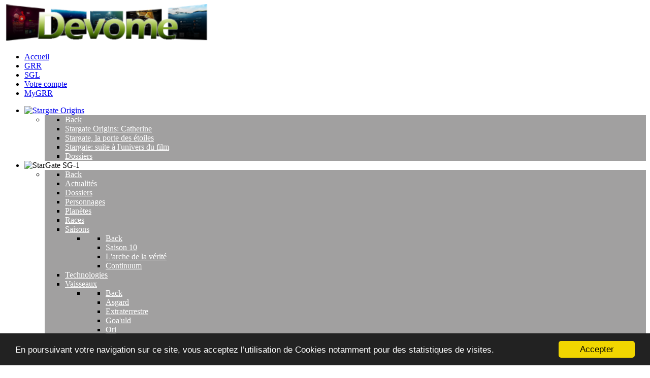

--- FILE ---
content_type: text/html; charset=utf-8
request_url: https://site.devome.com/fr/stargate-universe/actualites/385-2-nouveaux-personnages-dans-sgu
body_size: 41020
content:
<!DOCTYPE html>
<html lang="fr-FR" dir="ltr">
        
<head>
    
            <meta name="viewport" content="width=device-width, initial-scale=1.0">
        <meta http-equiv="X-UA-Compatible" content="IE=edge" />
        

        
            
         <meta charset="utf-8">
	<meta name="author" content="John Sheppard">
	<meta name="description" content="Révélation de 2 nouveaux personnages qui devraient apparaitre dans le pilote de la série SGU.">
	<meta name="generator" content="Joomla! - Open Source Content Management">
	<title>2 nouveaux personnages dans SGU</title>

    <link href="/media/vendor/joomla-custom-elements/css/joomla-alert.min.css?0.4.1" rel="stylesheet">
	<link href="/media/plg_content_osembed/css/osembed.css?5337810b0c500ace9c4cd745f4b8bcf5" rel="stylesheet">
	<link href="/templates/g5_helium/custom/uikit/css/uikit.min.css" rel="stylesheet">
	<link href="/media/gantry5/engines/nucleus/css-compiled/nucleus.css" rel="stylesheet">
	<link href="/templates/g5_helium/custom/css-compiled/helium_226.css" rel="stylesheet">
	<link href="/media/gantry5/engines/nucleus/css-compiled/bootstrap5.css" rel="stylesheet">
	<link href="/media/system/css/joomla-fontawesome.min.css" rel="stylesheet">
	<link href="/media/plg_system_debug/css/debug.css" rel="stylesheet">
	<link href="/media/gantry5/assets/css/font-awesome.min.css" rel="stylesheet">
	<link href="/templates/g5_helium/custom/css-compiled/helium-joomla_226.css" rel="stylesheet">
	<link href="/templates/g5_helium/custom/css-compiled/custom_226.css" rel="stylesheet">
	<link href="//cdnjs.cloudflare.com/ajax/libs/cookieconsent2/1.0.10/dark-bottom.css" rel="stylesheet">
	<style>#menu-6093-particle .g-main-nav .g-toplevel > li {   width: 100%;   }</style>
	<style> #menu-6093-particle .g-main-nav .g-standard .g-dropdown .g-block {   background-color: #A1A0A0;  }</style>
	<style> #menu-6093-particle .g-main-nav .g-sublevel > li > .g-menu-item-container {   color: #FFF;  }</style>

    <script src="/media/vendor/jquery/js/jquery.min.js?3.7.1"></script>
	<script src="/media/legacy/js/jquery-noconflict.min.js?504da4"></script>
	<script type="application/json" class="joomla-script-options new">{"joomla.jtext":{"ERROR":"Erreur","MESSAGE":"Message","NOTICE":"Annonce","WARNING":"Alerte","JCLOSE":"Fermer","JOK":"OK","JOPEN":"Ouvrir"},"system.paths":{"root":"","rootFull":"https:\/\/site.devome.com\/","base":"","baseFull":"https:\/\/site.devome.com\/"},"csrf.token":"66eb63d5ffd559c49a451dbfb67118b7"}</script>
	<script src="/media/system/js/core.min.js?a3d8f8"></script>
	<script src="/media/system/js/messages.min.js?9a4811" type="module"></script>
	<script src="/media/plg_content_osembed/js/osembed.min.js?5337810b0c500ace9c4cd745f4b8bcf5"></script>
	<script src="https://www.googletagmanager.com/gtag/js?id=UA-53892822-7" async></script>
	<script type="application/ld+json">{"@context":"https://schema.org","@graph":[{"@type":"Organization","@id":"https://site.devome.com/#/schema/Organization/base","name":"Site DEVOME","url":"https://site.devome.com/"},{"@type":"WebSite","@id":"https://site.devome.com/#/schema/WebSite/base","url":"https://site.devome.com/","name":"Site DEVOME","publisher":{"@id":"https://site.devome.com/#/schema/Organization/base"}},{"@type":"WebPage","@id":"https://site.devome.com/#/schema/WebPage/base","url":"https://site.devome.com/fr/stargate-universe/actualites/385-2-nouveaux-personnages-dans-sgu","name":"2 nouveaux personnages dans SGU","description":"Révélation de 2 nouveaux personnages qui devraient apparaitre dans le pilote de la série SGU.","isPartOf":{"@id":"https://site.devome.com/#/schema/WebSite/base"},"about":{"@id":"https://site.devome.com/#/schema/Organization/base"},"inLanguage":"fr-FR"},{"@type":"Article","@id":"https://site.devome.com/#/schema/com_content/article/385","name":"2 nouveaux personnages dans SGU","headline":"2 nouveaux personnages dans SGU","inLanguage":"fr-FR","isPartOf":{"@id":"https://site.devome.com/#/schema/WebPage/base"}}]}</script>
	<script>      window.dataLayer = window.dataLayer || [];
      function gtag(){dataLayer.push(arguments);}
      gtag('js', new Date());

      gtag('config', 'UA-53892822-7');

          </script>

    
                
</head>

    <body class="gantry g-helium-style site com_content view-article layout-blog no-task dir-ltr itemid-2616 outline-226 g-offcanvas-left g-default g-style-preset5">
        
                    

        <div id="g-offcanvas"  data-g-offcanvas-swipe="1" data-g-offcanvas-css3="1">
                        <div class="g-grid">                        

        <div class="g-block size-100">
             <div id="mobile-menu-5697-particle" class="g-content g-particle">            <div id="g-mobilemenu-container" data-g-menu-breakpoint="48rem"></div>
            </div>
        </div>
            </div>
    </div>
        <div id="g-page-surround">
            <div class="g-offcanvas-hide g-offcanvas-toggle" role="navigation" data-offcanvas-toggle aria-controls="g-offcanvas" aria-expanded="false"><i class="fa fa-fw fa-bars"></i></div>                        

                                
                <section id="g-navigation">
                <div class="g-container">                                <div class="g-grid">                        

        <div class="g-block size-100">
             <div class="g-system-messages">
                                            <div id="system-message-container" aria-live="polite"></div>

            
    </div>
        </div>
            </div>
                            <div class="g-grid">                        

        <div class="g-block size-17">
             <div id="logo-5125-particle" class="g-content g-particle">            <a href="/" target="_self" title="" aria-label="" rel="home" class="g-logo g-logo-helium">
                        <?xml version="1.0" encoding="UTF-8" standalone="no"?>
<svg
   xmlns:dc="http://purl.org/dc/elements/1.1/"
   xmlns:cc="http://creativecommons.org/ns#"
   xmlns:rdf="http://www.w3.org/1999/02/22-rdf-syntax-ns#"
   xmlns:svg="http://www.w3.org/2000/svg"
   xmlns="http://www.w3.org/2000/svg"
   xmlns:xlink="http://www.w3.org/1999/xlink"
   viewBox="0 0 404 74.666664"
   height="74.666664"
   width="404"
   id="svg3699"
   version="1.1">
  <metadata
     id="metadata3705">
    <rdf:RDF>
      <cc:Work
         rdf:about="">
        <dc:format>image/svg+xml</dc:format>
        <dc:type
           rdf:resource="http://purl.org/dc/dcmitype/StillImage" />
        <dc:title></dc:title>
      </cc:Work>
    </rdf:RDF>
  </metadata>
  <defs
     id="defs3703" />
  <image
     y="0"
     x="0"
     id="image3707"
     xlink:href="[data-uri]
T2lDQ1BQaG90b3Nob3AgSUNDIHByb2ZpbGUAAHjanVNnVFPpFj333vRCS4iAlEtvUhUIIFJCi4AU
kSYqIQkQSoghodkVUcERRUUEG8igiAOOjoCMFVEsDIoK2AfkIaKOg6OIisr74Xuja9a89+bN/rXX
Pues852zzwfACAyWSDNRNYAMqUIeEeCDx8TG4eQuQIEKJHAAEAizZCFz/SMBAPh+PDwrIsAHvgAB
eNMLCADATZvAMByH/w/qQplcAYCEAcB0kThLCIAUAEB6jkKmAEBGAYCdmCZTAKAEAGDLY2LjAFAt
AGAnf+bTAICd+Jl7AQBblCEVAaCRACATZYhEAGg7AKzPVopFAFgwABRmS8Q5ANgtADBJV2ZIALC3
AMDOEAuyAAgMADBRiIUpAAR7AGDIIyN4AISZABRG8lc88SuuEOcqAAB4mbI8uSQ5RYFbCC1xB1dX
Lh4ozkkXKxQ2YQJhmkAuwnmZGTKBNA/g88wAAKCRFRHgg/P9eM4Ors7ONo62Dl8t6r8G/yJiYuP+
5c+rcEAAAOF0ftH+LC+zGoA7BoBt/qIl7gRoXgugdfeLZrIPQLUAoOnaV/Nw+H48PEWhkLnZ2eXk
5NhKxEJbYcpXff5nwl/AV/1s+X48/Pf14L7iJIEyXYFHBPjgwsz0TKUcz5IJhGLc5o9H/LcL//wd
0yLESWK5WCoU41EScY5EmozzMqUiiUKSKcUl0v9k4t8s+wM+3zUAsGo+AXuRLahdYwP2SycQWHTA
4vcAAPK7b8HUKAgDgGiD4c93/+8//UegJQCAZkmScQAAXkQkLlTKsz/HCAAARKCBKrBBG/TBGCzA
BhzBBdzBC/xgNoRCJMTCQhBCCmSAHHJgKayCQiiGzbAdKmAv1EAdNMBRaIaTcA4uwlW4Dj1wD/ph
CJ7BKLyBCQRByAgTYSHaiAFiilgjjggXmYX4IcFIBBKLJCDJiBRRIkuRNUgxUopUIFVIHfI9cgI5
h1xGupE7yAAygvyGvEcxlIGyUT3UDLVDuag3GoRGogvQZHQxmo8WoJvQcrQaPYw2oefQq2gP2o8+
Q8cwwOgYBzPEbDAuxsNCsTgsCZNjy7EirAyrxhqwVqwDu4n1Y8+xdwQSgUXACTYEd0IgYR5BSFhM
WE7YSKggHCQ0EdoJNwkDhFHCJyKTqEu0JroR+cQYYjIxh1hILCPWEo8TLxB7iEPENyQSiUMyJ7mQ
AkmxpFTSEtJG0m5SI+ksqZs0SBojk8naZGuyBzmULCAryIXkneTD5DPkG+Qh8lsKnWJAcaT4U+Io
UspqShnlEOU05QZlmDJBVaOaUt2ooVQRNY9aQq2htlKvUYeoEzR1mjnNgxZJS6WtopXTGmgXaPdp
r+h0uhHdlR5Ol9BX0svpR+iX6AP0dwwNhhWDx4hnKBmbGAcYZxl3GK+YTKYZ04sZx1QwNzHrmOeZ
D5lvVVgqtip8FZHKCpVKlSaVGyovVKmqpqreqgtV81XLVI+pXlN9rkZVM1PjqQnUlqtVqp1Q61Mb
U2epO6iHqmeob1Q/pH5Z/YkGWcNMw09DpFGgsV/jvMYgC2MZs3gsIWsNq4Z1gTXEJrHN2Xx2KruY
/R27iz2qqaE5QzNKM1ezUvOUZj8H45hx+Jx0TgnnKKeX836K3hTvKeIpG6Y0TLkxZVxrqpaXllir
SKtRq0frvTau7aedpr1Fu1n7gQ5Bx0onXCdHZ4/OBZ3nU9lT3acKpxZNPTr1ri6qa6UbobtEd79u
p+6Ynr5egJ5Mb6feeb3n+hx9L/1U/W36p/VHDFgGswwkBtsMzhg8xTVxbzwdL8fb8VFDXcNAQ6Vh
lWGX4YSRudE8o9VGjUYPjGnGXOMk423GbcajJgYmISZLTepN7ppSTbmmKaY7TDtMx83MzaLN1pk1
mz0x1zLnm+eb15vft2BaeFostqi2uGVJsuRaplnutrxuhVo5WaVYVVpds0atna0l1rutu6cRp7lO
k06rntZnw7Dxtsm2qbcZsOXYBtuutm22fWFnYhdnt8Wuw+6TvZN9un2N/T0HDYfZDqsdWh1+c7Ry
FDpWOt6azpzuP33F9JbpL2dYzxDP2DPjthPLKcRpnVOb00dnF2e5c4PziIuJS4LLLpc+Lpsbxt3I
veRKdPVxXeF60vWdm7Obwu2o26/uNu5p7ofcn8w0nymeWTNz0MPIQ+BR5dE/C5+VMGvfrH5PQ0+B
Z7XnIy9jL5FXrdewt6V3qvdh7xc+9j5yn+M+4zw33jLeWV/MN8C3yLfLT8Nvnl+F30N/I/9k/3r/
0QCngCUBZwOJgUGBWwL7+Hp8Ib+OPzrbZfay2e1BjKC5QRVBj4KtguXBrSFoyOyQrSH355jOkc5p
DoVQfujW0Adh5mGLw34MJ4WHhVeGP45wiFga0TGXNXfR3ENz30T6RJZE3ptnMU85ry1KNSo+qi5q
PNo3ujS6P8YuZlnM1VidWElsSxw5LiquNm5svt/87fOH4p3iC+N7F5gvyF1weaHOwvSFpxapLhIs
OpZATIhOOJTwQRAqqBaMJfITdyWOCnnCHcJnIi/RNtGI2ENcKh5O8kgqTXqS7JG8NXkkxTOlLOW5
hCepkLxMDUzdmzqeFpp2IG0yPTq9MYOSkZBxQqohTZO2Z+pn5mZ2y6xlhbL+xW6Lty8elQfJa7OQ
rAVZLQq2QqboVFoo1yoHsmdlV2a/zYnKOZarnivN7cyzytuQN5zvn//tEsIS4ZK2pYZLVy0dWOa9
rGo5sjxxedsK4xUFK4ZWBqw8uIq2Km3VT6vtV5eufr0mek1rgV7ByoLBtQFr6wtVCuWFfevc1+1d
T1gvWd+1YfqGnRs+FYmKrhTbF5cVf9go3HjlG4dvyr+Z3JS0qavEuWTPZtJm6ebeLZ5bDpaql+aX
Dm4N2dq0Dd9WtO319kXbL5fNKNu7g7ZDuaO/PLi8ZafJzs07P1SkVPRU+lQ27tLdtWHX+G7R7ht7
vPY07NXbW7z3/T7JvttVAVVN1WbVZftJ+7P3P66Jqun4lvttXa1ObXHtxwPSA/0HIw6217nU1R3S
PVRSj9Yr60cOxx++/p3vdy0NNg1VjZzG4iNwRHnk6fcJ3/ceDTradox7rOEH0x92HWcdL2pCmvKa
RptTmvtbYlu6T8w+0dbq3nr8R9sfD5w0PFl5SvNUyWna6YLTk2fyz4ydlZ19fi753GDborZ752PO
32oPb++6EHTh0kX/i+c7vDvOXPK4dPKy2+UTV7hXmq86X23qdOo8/pPTT8e7nLuarrlca7nuer21
e2b36RueN87d9L158Rb/1tWeOT3dvfN6b/fF9/XfFt1+cif9zsu72Xcn7q28T7xf9EDtQdlD3YfV
P1v+3Njv3H9qwHeg89HcR/cGhYPP/pH1jw9DBY+Zj8uGDYbrnjg+OTniP3L96fynQ89kzyaeF/6i
/suuFxYvfvjV69fO0ZjRoZfyl5O/bXyl/erA6xmv28bCxh6+yXgzMV70VvvtwXfcdx3vo98PT+R8
IH8o/2j5sfVT0Kf7kxmTk/8EA5jz/GMzLdsAAAAgY0hSTQAAeiUAAICDAAD5/wAAgOkAAHUwAADq
YAAAOpgAABdvkl/FRgABCW1JREFUeAEA//8AAAH///8AAAAAAAAAAAAcAQyBAQH/+wEBAeH////h
/wAB6AMAAufh/vLzAAAAAAAAAAAAAAAAAAAAAAAAAAAAAAAAJwEQAAAAAAAAAAAAAAAAAAAAAAAA
AQAA/wAAAP7//wD9AP8A/wD/AAAAAQD/Af8A/gD+AAAAAAD//wEAAQABAAAA/gAAAf8AAAABAAAA
AAD/AAIAAQD/AAAA/wAAAAAA////AAEAAwD/AP8AAAAAAAAAAAAAAAAAAAAAAAAAAADk//QAAAAA
AAAAAAAAAAAAAAAAAAAAAAAAAAAAAAAAAAAAAAAAAAAAAAAAAAAAAAAAAAAAAAAAAAAAAAAAAAAA
AAAAAAAAAAAAAAAAAAAAAAAAAAAAAAAAAAAAAAAAAAAAAAAAAAAAAAAAAAAAAAAAAAAAAAAAAAAA
AAAAAAAAAAAAAAAAAAAAAAAAAAAAAAAAAAAAAAAAAAAAAAAAAAAAAAAAAAAAAAAAAAAAAAAAAAAA
AAAAAAAAAAAAAAAAAAAAAAAAAAAAAAAAAAAAAAAAAAAAAAAAAAAAAAAAAAAAAAAAAAAAAAAAAAAA
AAAAAAAAAAAAAAAAAAAAAAAAAAAAAAAAAAAAAAAAAAAAAAAAAAAAAAAAAAAAAAAAAAAAAAAAAAAA
AAAAAAAAAAAAAAAAAAAAAAAAAAAAAAAAAAAAAAAAAAAAAAAAAAAAAAAAAAAAAAAAAAAAAAAAAAAA
AAAAAAAAAAAAAAAAAAAAAAAAAAAAAAAAAAAAAAAAAAAAAAAAAAAAAAAAAAAAAAAAAAAAAAAAAAAA
AAAAAAAAAAAAAAAAAAAAAAAAAAAAAAAAAAAAAAAAAAAAAAAAAAAAAAAAAAAAAAAAAAAAAAAAAAAA
AAAAAAAAAAAAAAAAAAAAAAAAAAAAAAAAAAAAAAAAAAAAAAAAAAAAAAAAAAAAAAAAAAAAAAAAAAAA
AAAAAAAAAAAAAAAAAAAAAAAAAAAAAAAAAAAAAAAAAAAAAAAAAAAAAAAAAAAAAAAAAAAAAAAAAAAA
AAAAAAAAAAAAAAAAAAAAAAAAAAAAAAAAAAAAAAAAAAAAAAAAAAAAAAAAAAAAAAAAAAAAAAAAAAAA
AAAAAAAAAAAAAAAAAAAAAAAAAAAAAAAAAAAAAAAAAAAAAAAAAAAAAAAAAAAAAAAAAAAAAAAAAAAA
AAAAAAAAAAAAAAAAAAAAAAAAAAAAAAAAAAAAAAAAAAAAAAAAAAAAAAAAAAAAAAAAAAAAAAAAAAAA
AAAAAAAAAAAAAAAAAAAAAAAAAAAAAAAAAAAAAAAAAAAAAAAAAAAAAAAAAAAAAAAAAAAAAAAAAAAA
AAAAAAAAAAAAAAAAAAAAAAAAAAAAAAAAAAAA2fT/AP3+/wD//wEA+P7+APr+AQD//wEA/wD/AAAA
AAADAQAA+/8AAPr+AQD8/gAA/v//AAAAAAD/Af8A/f7/AP7/AQD//wAACQMAAAQDAQAFAQAACgQA
AAQBAQAGAQAA9f3/APr+AgD7/v0A+P8AAPn+AQAB/wEACwX+AAwEAwA3EQAAAAAAAAAAAAC46f0R
9PsBHPv9ABv/AAAb/P7/H/oAABvz+v8f+v4AQwABAox3KAJ1AAAAAAAAAAAEAAAAAAAAAAAAAAAA
AAD/XQAAAA//AADoAAAA4QAAAOcAAADhIAEN5AAAAOUAAAHiAQAA7N//8usAAAAAAAAAAAAAAAAA
AAAAAAAAAAAAAAAAAAAAAAAAAAAAAAAAAAAAAAAAAAAAAAAAAAAAAAAAAAAAAAAAAAAAAAAAAAAA
AAAAAAAAAAAAAAAAAAAAAAAAAAAAAAAAAAAAAAAAAAAAAAAAAAAAAAAAAAAAAAAAAAAAAAAAAAAA
AAAAAAAAAAAAAAAAAAAAAAAAAAAAAAAAAAAAAAAAAAAAAAAAAAAAAAAAAAAAAAAAAAAAAAAAAAAA
AAAAAAAAAAAAAAAAAAAAAAAAAAAAAAAAAAAAAAAAAAAAAAAAAAAAAAAAAAAAAAAAAAAAAAAAAAAA
AAAAAAAAAAAAAAAAAAAAAAAAAAAAAAAAAAAAAAAAAAAAAAAAAAAAAAAAAAAAAAAAAAAAAAAAAAAA
AAAAAAAAAAAAAAAAAAAAAAAAAAAAAAAAAAAAAAAAAAAAAAAAAAAAAAAAAAAAAAAAAAAAAAAAAAAA
AAAAAAAAAAAAAAAAAAAAAAAAAAAAAAAAAAAAAAAAAAAAAAAAAAAAAAAAAAAAAAAAAAAAAAAAAAAA
AAAAAAAAAAAAAAAAAAAAAAAAAAAAAAAAAAAAAAAAAAAAAAAAAAAAAAAAAAAAAAAAAAAAAAAAAAAA
AAAAAAAAAAAAAAAAAAAAAAAAAAAAAAAAAAAAAAAAAAAAAAAAAAAAAAAAAAAAAAAAAAAAAAAAAAAA
AAAAAAAAAAAAAAAAAAAAAAAAAAAAAAAAAAAAAAAAAAAAAAAAAAAAAAAAAAAAAAAAAAAAAAAAAAAA
AAAAAAAAAAAAAAAAAAAAAAAAAAAAAAAAAAAAAAAAAAAAAAAAAAAAAAAAAAAAAAAAAAAAAAAAAAAA
AAAAAAAAAAAAAAAAAAAAAAAAAAAAAAAAAAAAAAAAAAAAAAAAAAAAAAAAAAAAAAAAAAAAAAAAAAAA
AAAAAAAAAAAAAAAAAAAAAAAAAAAAAAAAAAAAAAAAAAAAAAAAAAAAAAAAAAAAAAAAAAAAAAAAAAAA
AAAAAAAAAAAAAAAAAAAAAAAAAAAAAAAAAAAAAAAAAAAAAAAAAAAAAAAAAAAAAAAAAAAAAAAAAAAA
AAAAAAAAAAAAAAAAAAAAAAAAAAAAAAAAAAAAAAAAAAAAAAAAAAAAAAAAAAAAAAAAAAAAAAAAAAAA
AAAAAAAAAAAAAAAAAAAAAAAAAAAAAAAAAAAAAAAAAAAAAAAAAAAAAAAAAAAAAAAAAAAAAAAAAAAA
AAAAAAAAAAAAAAAAAAAAAAAAAAAAAAAAAAAAAAAAAAAAAAAAAAAAAAAAAP39/QD9/v8AAP8BAP7+
/gD+/gEA//8BAP8A/wAAAAAAAQEAAP7/AAD+/gEA/v4AAP7//wAAAAAA/wH/AP7+/wD+/wEA//8A
AP4AAAD+AAEA/gEAAP0BAAACAQEA/gEAAP39/wj9/v8R/v79C/7/AA0B/gEMAgEBFAL+/iL//P8Z
ze0AIPz/ABj0+/8d/P0AGQb/AAUMBQAAAwEAAOr5/wD3+f8A/v8AAAIAAQD/AP4QAAAGAAAAAAAA
AAAABAAAAAAAAAAAAAAAAP8BAAcBAAASAP7/EgABACoC//8AAAH/AAAAAAAAAAAAAQAAAAIAAPok
AQ/lAQEB7AAAAN0BAADsAAAA2QAAAPD/AADaAAAA9AAAAO8AAAD5/gAA8P4AAP4AAAAAAAAAAP8A
AAD/AAAAAAAAAP8AAAAAAAAAAAAAAAAAAAAAAAAAAAAAAP8AAAAAAAAAAAAAAAAAAAD/AAAAAAAA
AP8AAAAAAAAAAAAAAAAAAAAAAAAAAAAAAAAAAAAAAAAAAAAAAAAAAAAAAAAAAAAAAAAAAAAAAAAA
AAAAAAAAAAAAAAAAAAAAAAAAAAAAAAAAAAAAAAAAAAAAAAAAAAAAAAAAAAAAAAAAAAAAAAAAAAAA
AAAAAAAAAAAAAAAAAAAAAAAAAAAAAAAAAAAAAAAAAAAAAAAAAAAAAAAAAAAAAAAAAAAAAAAAAAAA
AAAAAAAAAAAAAAAAAAAAAAAAAAAAAAAAAAAAAAAAAAAAAAAAAAAAAAAAAAAAAAAAAAAAAAAAAAAA
AAAAAAAAAAAAAAAAAAAAAAAAAAAAAAAAAAAAAAAAAAAAAAAAAAAAAAAAAAAAAAAAAAAAAAAAAAAA
AAAAAAAAAAAAAAAAAAAAAAAAAAAAAAAAAAAAAAAAAAAAAAAAAAAAAAAAAAAAAAAAAAAAAAAAAAAA
AAAAAAAAAAAAAAAAAAAAAAAAAAAAAAAAAAAAAAAAAAAAAAAAAAAAAAAAAAAAAAAAAAAAAAAAAAAA
AAAAAAAAAAAAAAAAAAAAAAAAAAAAAAAAAAAAAAAAAAAAAAAAAAAAAAAAAAAAAAAAAAAAAAAAAAAA
AAAAAAAAAAAAAAAAAAAAAAAAAAAAAAAAAAAAAAAAAAAAAAAAAAAAAAAAAAAAAAAAAAAAAAAAAAAA
AAAAAAAAAAAAAAAAAAAAAAAAAAAAAAAAAAAAAAAAAAAAAAAAAAAAAAAAAAAAAAAAAAAAAAAAAAAA
AAAAAAAAAAAAAAAAAAAAAAAAAAAAAAAAAAAAAAAAAAAAAAAAAAAAAAAAAAAAAAAAAAAAAAAAAAAA
AAAAAAAAAAAAAAAAAAAAAAAAAAAAAAAAAAAAAAAAAAAAAAAAAAAAAAAAAAAAAAAAAAAAAAAAAAAA
AAAAAAAAAAAAAAAAAAAAAAAAAAAAAAAAAAAAAAAAAAAAAAAAAAAAAAAAAAAAAAAAAAAAAAAAAAAA
AAAAAAAAAAAAAAAAAAAAAAAAAAAAAAAAAAAAAAAAAAAAAAAAAAAAAAAAAAAAAAAAAAAAAAAAAAAA
AAAAAAAAAAAAAAAAAAAAAAAAAAAAAAAAAAAAAAAAAAAAAAAAAAAAAAAAAAAAAAAAAAAAAAAAAAAA
AAD//v4A//7/AP//AQD+/v4A/v4BAP//AQD/AP8AAAAAAAABAAD9/wAA/f0BAP3/AAD9//8AAAAA
AP8A/wD+AP8A/v4BEv//ABv8AQAcAAEBGwABABwG/QAeAAEAG/sAAB36/gAZ+f7+Dv8BAAIA/gAA
Af8AAAEA/gD6/AAA/wL9APz+/wD6/gEA+P//APv9AAAGAwAAEgMBAAUBAADyAgAABQP/AAP//wAB
AAAA/wAA/gAAAAAAAAAAAAAAAAQAAAAAAAAAAAAAAAACAAH2AAAAAAEA/wAB/wAAAQABAAD//wAB
AQAAAgABAAP/AAADAAAGAgABIf//ASECAP81/wAAAAAAAAD/AAAA/wAAAP8AAAAA/wD+/gAA+QEA
APEBAP/4/wAA2wAAAO8AAADaAAAA6f8AAN8AAADnAAAA5wAAAOcAAAAAAAAAAAAAAAAAAAAAAAAA
AAAAAAAAAAAAAAAAAAAAAAAAAAAAAAAAAAAAAAAAAAAAAAAAAAAAAAAAAAAAAAAAAAAAAAAAAAAA
AAAAAAAAAAAAAAAAAAAAAAAAAAAAAAAAAAAAAAAAAAAAAAAAAAAAAAAAAAAAAAAAAAAAAAAAAAAA
AAAAAAAAAAAAAAAAAAAAAAAAAAAAAAAAAAAAAAAAAAAAAAAAAAAAAAAAAAAAAAAAAAAAAAAAAAAA
AAAAAAAAAAAAAAAAAAAAAAAAAAAAAAAAAAAAAAAAAAAAAAAAAAAAAAAAAAAAAAAAAAAAAAAAAAAA
AAAAAAAAAAAAAAAAAAAAAAAAAAAAAAAAAAAAAAAAAAAAAAAAAAAAAAAAAAAAAAAAAAAAAAAAAAAA
AAAAAAAAAAAAAAAAAAAAAAAAAAAAAAAAAAAAAAAAAAAAAAAAAAAAAAAAAAAAAAAAAAAAAAAAAAAA
AAAAAAAAAAAAAAAAAAAAAAAAAAAAAAAAAAAAAAAAAAAAAAAAAAAAAAAAAAAAAAAAAAAAAAAAAAAA
AAAAAAAAAAAAAAAAAAAAAAAAAAAAAAAAAAAAAAAAAAAAAAAAAAAAAAAAAAAAAAAAAAAAAAAAAAAA
AAAAAAAAAAAAAAAAAAAAAAAAAAAAAAAAAAAAAAAAAAAAAAAAAAAAAAAAAAAAAAAAAAAAAAAAAAAA
AAAAAAAAAAAAAAAAAAAAAAAAAAAAAAAAAAAAAAAAAAAAAAAAAAAAAAAAAAAAAAAAAAAAAAAAAAAA
AAAAAAAAAAAAAAAAAAAAAAAAAAAAAAAAAAAAAAAAAAAAAAAAAAAAAAAAAAAAAAAAAAAAAAAAAAAA
AAAAAAAAAAAAAAAAAAAAAAAAAAAAAAAAAAAAAAAAAAAAAAAAAAAAAAAAAAAAAAAAAAAAAAAAAAAA
AAAAAAAAAAAAAAAAAAAAAAAAAAAAAAAAAAAAAAAAAAAAAAAAAAAAAAAAAAAAAAAAAAAAAAAAAAAA
AAAAAAAAAAAAAAAAAAAAAAAAAAAAAAAAAAAAAAAAAAAAAAAAAAAAAAAAAAAAAAAAAAAAAAAAAAAA
AAAAAAAAAAAAAAAAAAAAAAAAAAAAAAAAAAAAAAAAAAAAAAAAAAAAAAAAAAAAAAAAAAAAAAAAAAAA
AAAAAAAAAAAAAAAAAAAAAAAA+/z9AP3+/wD+AAEA+v7+APv+AQAA/wEH/wD/GQEB/yABAgIO//7/
D/7/AQz+/wAOAf//FAEAACD/AAAbAAAAGgEA/xr/Af8FBQICAAgC/gAHAgAABQAAAP7/AQAAAP8A
EAMBAP4D/wDw/AAA+P7/AAD/AAABAQEA/gEAAPf+AAD7/v8A/P8BAP///wAC/wAAAP4AAPH6AQAB
AAAAAv//AA4C/wD9/wEAAAAAAAEAAAAAAAAAAAAAAAAAAAAEAAAAAAAAAAAAAAAAAf8AAAAAAAAA
AAEAAAABAAAAAAABAAAAAgABAAT/AQADAAEAAgEAAAP/AQAAAQEAAf8AAAAAAQD+AP8A/QD/AAQA
AAAAAQEA/v//Av0AAAkCAAAJAQD/AP0BACD/AP8A////AAEBAAAA/wAA/gAAAAAA//4BAADpAAAA
6gAAAN4AAADtAAD/2AAAAPAAAADXAAAA8gAAANwAAP/4AAAAAAAAAAAAAAAAAAAAAAAAAAAAAAAA
AAAAAAAAAAAAAAAAAAAAAAAAAAAAAAAAAAAAAAAAAAAAAAAAAAAAAAAAAAAAAAAAAAAAAAAAAAAA
AAAAAAAAAAAAAAAAAAAAAAAAAAAAAAAAAAAAAAAAAAAAAAAAAAAAAAAAAAAAAAAAAAAAAAAAAAAA
AAAAAAAAAAAAAAAAAAAAAAAAAAAAAAAAAAAAAAAAAAAAAAAAAAAAAAAAAAAAAAAAAAAAAAAAAAAA
AAAAAAAAAAAAAAAAAAAAAAAAAAAAAAAAAAAAAAAAAAAAAAAAAAAAAAAAAAAAAAAAAAAAAAAAAAAA
AAAAAAAAAAAAAAAAAAAAAAAAAAAAAAAAAAAAAAAAAAAAAAAAAAAAAAAAAAAAAAAAAAAAAAAAAAAA
AAAAAAAAAAAAAAAAAAAAAAAAAAAAAAAAAAAAAAAAAAAAAAAAAAAAAAAAAAAAAAAAAAAAAAAAAAAA
AAAAAAAAAAAAAAAAAAAAAAAAAAAAAAAAAAAAAAAAAAAAAAAAAAAAAAAAAAAAAAAAAAAAAAAAAAAA
AAAAAAAAAAAAAAAAAAAAAAAAAAAAAAAAAAAAAAAAAAAAAAAAAAAAAAAAAAAAAAAAAAAAAAAAAAAA
AAAAAAAAAAAAAAAAAAAAAAAAAAAAAAAAAAAAAAAAAAAAAAAAAAAAAAAAAAAAAAAAAAAAAAAAAAAA
AAAAAAAAAAAAAAAAAAAAAAAAAAAAAAAAAAAAAAAAAAAAAAAAAAAAAAAAAAAAAAAAAAAAAAAAAAAA
AAAAAAAAAAAAAAAAAAAAAAAAAAAAAAAAAAAAAAAAAAAAAAAAAAAAAAAAAAAAAAAAAAAAAAAAAAAA
AAAAAAAAAAAAAAAAAAAAAAAAAAAAAAAAAAAAAAAAAAAAAAAAAAAAAAAAAAAAAAAAAAAAAAAAAAAA
AAAAAAAAAAAAAAAAAAAAAAAAAAAAAAAAAAAAAAAAAAAAAAAAAAAAAAAAAAAAAAAAAAAAAAAAAAAA
AAAAAAAAAAAAAAAAAAAAAAAAAAAAAAAAAAAAAAAAAAAAAAAAAAAAAAAAAAAAAAAAAAAAAAAAAAAA
AAAAAAAAAAAAAAAAAAAAAAAAAAAAANrr9BH7//8fAAEAFgQBASH9/v4ZBgEBH/z//xv+/gAZAAAB
HwABAA0A/gAA//7+AAL/AAAIAAAA/wD/AAACAAADAAEA/P//AAAAAAABAgEAAgH/AAoC/QALAgAA
CgMBAAAAAQD5/v8AAQD/AAIAAgD4/v8AAfv+AAX+AQACAQAAAv8AAP7+AAD7/wAAAQAAAAcAAAAB
AP8A/wEAAAH/AAD+/AEA/gD/AAQAAAANAgEA////AP//AAAAAQAAAAAAAAAAAAAAAAAABAAAAAAA
AAAAAAAAAAAA/wABAAAAAAACAAAA/wABAAEAAwECAAP/AQADAAEABAEDAAMAAAADAQEAAP//AAAA
AAAAAQMACwQCAAUCAQDr+/0AAAABAAcA/QD9//0A/AD/AAEAAAABAP8A+wD+AAEAAAAA//8A/wAA
AAEB/wAB/wACAQAAGQD/ABkAAAAvAQD/AP8A/wD/AAAAAAEBAAAAAAAAAADw/wD++P8AAewAAAD5
AAAA7QAAAPcAAADXAAAA7xoBC9sAAADqAAAA4gAAAOnm//X6AAAAAAAAAAAAAAAAAAAAAAAAAAAA
AAAAAAAAAAAAAAAAAAAAAAAAAAAAAAAAAAAAAAAAAAAAAAAAAAAAAAAAAAAAAAAAAAAAAAAAAAAA
AAAAAAAAAAAAAAAAAAAAAAAAAAAAAAAAAAAAAAAAAAAAAAAAAAAAAAAAAAAAAAAAAAAAAAAAAAAA
AAAAAAAAAAAAAAAAAAAAAAAAAAAAAAAAAAAAAAAAAAAAAAAAAAAAAAAAAAAAAAAAAAAAAAAAAAAA
AAAAAAAAAAAAAAAAAAAAAAAAAAAAAAAAAAAAAAAAAAAAAAAAAAAAAAAAAAAAAAAAAAAAAAAAAAAA
AAAAAAAAAAAAAAAAAAAAAAAAAAAAAAAAAAAAAAAAAAAAAAAAAAAAAAAAAAAAAAAAAAAAAAAAAAAA
AAAAAAAAAAAAAAAAAAAAAAAAAAAAAAAAAAAAAAAAAAAAAAAAAAAAAAAAAAAAAAAAAAAAAAAAAAAA
AAAAAAAAAAAAAAAAAAAAAAAAAAAAAAAAAAAAAAAAAAAAAAAAAAAAAAAAAAAAAAAAAAAAAAAAAAAA
AAAAAAAAAAAAAAAAAAAAAAAAAAAAAAAAAAAAAAAAAAAAAAAAAAAAAAAAAAAAAAAAAAAAAAAAAAAA
AAAAAAAAAAAAAAAAAAAAAAAAAAAAAAAAAAAAAAAAAAAAAAAAAAAAAAAAAAAAAAAAAAAAAAAAAAAA
AAAAAAAAAAAAAAAAAAAAAAAAAAAAAAAAAAAAAAAAAAAAAAAAAAAAAAAAAAAAAAAAAAAAAAAAAAAA
AAAAAAAAAAAAAAAAAAAAAAAAAAAAAAAAAAAAAAAAAAAAAAAAAAAAAAAAAAAAAAAAAAAAAAAAAAAA
AAAAAAAAAAAAAAAAAAAAAAAAAAAAAAAAAAAAAAAAAAAAAAAAAAAAAAAAAAAAAAAAAAAAAAAAAAAA
AAAAAAAAAAAAAAAAAAAAAAAAAAAAAAAAAAAAAAAAAAAAAAAAAAAAAAAAAAAAAAAAAAAAyeLvBuz6
ABzy/f8c+/0AEQsEAQ0MAwEOCAf/DRwMAhUJ/wAg+gIAGQcAAB0PBQAXCAEABvP7/QD3+vsAHQsI
APr9/gD4/QEA+gQAAPb+/gD7/gAA+v3/AP7/AAACAQEAAQH/AP7/AAAAAQAAAgAAAP8BAAABAAAA
AP8AAAMBAAAIAQAABgABAAH+AQD6//8A+f3/APv/AAD4/f4A+///AAL//wALAgEAAQAAAPz+AAD/
Af8ACgIBAAQBAQACAf8AAP//AP0AAgD9/wAA/v/9AAAAAAAAAAIA/wD+AP8A/wD9AQEA/wAAAAAA
AAAAAAAAAAAAAAQAAAAAAAAAAAAAAAABAAIAAAAAAAAAAAAAAAEAAQEBAAL/AAACAAEAAwABAAQA
AAAD/wIAAgAAAAAAAQD+AP8ABAABAP8ECAAEBgcAIAP7APr9/QDs+/kAAf//AAABAAAA/wEA/v/+
AAIBAQD+AP8AAAD/AAEA/gAB//4AAAADAAEAAAAAAAAAAQABAAAA/gABAAAAAAAAAP//AQABAAAA
/wD/EP4AAAAAAf8Y/wAAAAAAAAAAAAAAAP8ATwABAAAA/wEAAAD/AAAAAQAAAADwGgEL5QAAAOQA
AADnAAAA3QAAAOwAAADaAAAA8AAAANzm//XyAAAAAAAAAAAAAAAAAAAAAAAAAAAAAAAAAAAAAAAA
AAAAAAAAAAAAAAAAAAAAAAAAAAAAAAAAAAAAAAAAAAAAAAAAAAAAAAAAAAAAAAAAAAAAAAAAAAAA
AAAAAAAAAAAAAAAAAAAAAAAAAAAAAAAAAAAAAAAAAAAAAAAAAAAAAAAAAAAAAAAAAAAAAAAAAAAA
AAAAAAAAAAAAAAAAAAAAAAAAAAAAAAAAAAAAAAAAAAAAAAAAAAAAAAAAAAAAAAAAAAAAAAAAAAAA
AAAAAAAAAAAAAAAAAAAAAAAAAAAAAAAAAAAAAAAAAAAAAAAAAAAAAAAAAAAAAAAAAAAAAAAAAAAA
AAAAAAAAAAAAAAAAAAAAAAAAAAAAAAAAAAAAAAAAAAAAAAAAAAAAAAAAAAAAAAAAAAAAAAAAAAAA
AAAAAAAAAAAAAAAAAAAAAAAAAAAAAAAAAAAAAAAAAAAAAAAAAAAAAAAAAAAAAAAAAAAAAAAAAAAA
AAAAAAAAAAAAAAAAAAAAAAAAAAAAAAAAAAAAAAAAAAAAAAAAAAAAAAAAAAAAAAAAAAAAAAAAAAAA
AAAAAAAAAAAAAAAAAAAAAAAAAAAAAAAAAAAAAAAAAAAAAAAAAAAAAAAAAAAAAAAAAAAAAAAAAAAA
AAAAAAAAAAAAAAAAAAAAAAAAAAAAAAAAAAAAAAAAAAAAAAAAAAAAAAAAAAAAAAAAAAAAAAAAAAAA
AAAAAAAAAAAAAAAAAAAAAAAAAAAAAAAAAAAAAAAAAAAAAAAAAAAAAAAAAAAAAAAAAAAAAAAAAAAA
AAAAAAAAAAAAAAAAAAAAAAAAAAAAAAAAAAAAAAAAAAAAAAAAAAAAAAAAAAAAAAAAAAAAAAAAAAAA
AAAAAAAAAAAAAAAAAAAAAAAAAAAAAAAAAAAAAAAAAAAAAAAAAAAAAAAAAAAAAAAAAAAAAAAAAAAA
AAAAAAAAAAAAAAoC/I0XBgFsDfz/APgDAAD7/gEA9P4BAAv2+ADY0d4A+RQVAAL99QD38vMA/Pr4
AAgDBQDn7e0AGhUSAA4NDAAXExIAHBYTAAf+AAAHAv8A9v8AAPkC/wD//wAAAAEBAP7/AAD+AAAA
/f4AAAEA/wAEAQEAAAAAAAEB/wADAAEAAf0AAP3+AAD5/wAA9/3/APoAAAD+/gEA/wD/AAQAAAAD
AQAABgABAAIAAAD9AQAAAwEAAAgCAQAFA/8AAP8AAP7//wD6//4A/AABAP0A/gD//wAA///9AP4A
AAD/AQEA/v8AAP8AAAAAAAAAAAAAAAAAAAAEAAAAAAAAAAAAAAAAAAAAAAAAAAABAAEAAgEBAAQA
AQACAAEABAEBAAQAAgAD/wEAAwABAAIAAQABAAAAAgMDAAoFBgADBgkA9/8BABgIBwDx+vcAA/z7
AP4AAgAE//8A/wEBAP7/AQD//wAA+wAAAP4A/wABAAEA/wACAAEAAQAAAAAAAQABAAIAAAAAAAMA
AAAAAAAAAAD+AQAA////AP8AAgABAAAAAP//AAABAQAAAP8AAAAAAAABAAAAAP8AAAH/AAAAAQAA
AP8AAAAAEP8AABAAAAArAAAAAAAAAAAAAAAAAAAAAAD/AAAAAAHnAAAAGgAAAAAAAAAAAAAAAAAA
AAAAAAAAAAAAAAAAAAAAAAAAZLDXb0IaDlkQCwjI2u/37PD8/PL4+/3q9/f87Q0FAvH5/P3u/Pz8
7+X2+PDg+Pv9AgMDABD+/AAcBwcAGxIQABEKBQD7+vgA2+rvABkPCgA2HRMA2ubyAOXv9AAYCwUA
BggFAA0HBQD0/f0Awuf0ACALBwAyGg4ACwkHAAcB/gD6/P8A/v7/AAcBAADx+v0ADQkGAAcCAQDh
8fUAEAoJAA4IBgDs9/kAw+LwAJVRKwAAAAAAAAAAAAAAAAAAAAAAAAAAAAAAAAAAAAAAAAAAAAAA
AAAAAAAAAAAAAAAAAAAAAAAAAAAAAAAAAAAAAAAAAAAAAAAAAAAAAAAAAAAAAAAAAAAAAAAAAAAA
AAAAAAAAAAAAAAAAAAAAAAAAAAAAAAAAAAAAAAAAAAAAAAAAAAAAAAAAAAAAAAAAAAAAAAAAAAAA
AAAAAAAAAAAAAAAAAAAAAAAAAAAAAAAAAAAAAAAAAAAAAAAAAAAAAAAAAAAAAAAAAAAAAAAAAAAA
AAAAAAAAAAAAAAAAAAAAAAAAAAAAAAAAAAAAAAAAAAAAAAAAAAAAAAAAAAAAAAAAAAAAAAAAAAAA
AAAAAAAAAAAAAAAAAAAAAAAAAAAAAAAAAAAAAAAAAAAAAAAAAAAAAAAAAAAAAAAAAAAAAAAALy8w
AAcJDQAmGwAAVUYXACo5KQALFxoAA+7aAMihsQDO0fYAFBMIABQTBwAIBQEA6+r1AObu+gD+/f8A
CAUCAAD/AAAMCQAACAYAAPn19QAKGSAAPlspAO3FwwDq4v0A7O36AAQhHAC/3AkA3OkMAPr5+AD7
+vkAAQEBAPn5+Qz9/f0Q/Pz8E/39/RD7+/sQ9/f3GP39/RD6+voQ+Pj4L////9L+/v54AAAAAAAA
AAAAAAAAAAAAAAAAAAAAAAAAAAAAAAAAAAAKAPwMDQMAAAEDAAABAAEA+f8AAPAFAQAb4uYAt9bY
AN4rBQAi7+IA/wMGAAwLCgDn7e0AHRkWACUfHADl6OsAAQIBAPz8/AD7/v8AAwABAAwA/wAIAQAA
+P8AAPz+AAADAQAAAQEBAP0A/wD+/wAAAgEAAAMAAAAAAAEAAP8AAPz+AAD8//8A/f8AAAD//wAF
/wEA/wD/AAEAAQABAAAAAgAAAAL+AQABAP8AAwABAAIB/wAC/wEAAP0AAP4AAAD//wAAAv8AAAQA
AAAB/v8AAAEBAAEDAAACAAAAAwEAAAECAAABAAAAAAAAAAAAAAAAAAAABAAAAAAAAAAAAAAAAAEA
AQAAAP8AAQEAAAEA/wAB/wAAAQACAAH/AwACAAEAAgABAAIBAQAA/wAABAACAAECAwD8AwQAJAcH
AAL+AADR+fcADAABABoCBQDj/fwAAAAAAAP/AAD7AAAA+gD/AP4A/wABAAEAAAABAAAA/wAAAAAA
AgABAAIBAAADAAAAAf8BAP8A/wAAAAAA/gAAAP4AAQD9AAAAAAAAAAEAAAAAAAAA/v8BAAAAAAAA
AAAAAAABAAAAAAAAAAAAAAAAAAAAAAAAAAAAAAAAAAABAAAA/wAAAAEAAAAA/wD/AQAAAAD/GAAA
AAAAAAAAAAAAAAAAAAAAAAAAAAAAAAAAAAAAAAAAAAAAALTx9i/M8/Y3ThIJNxUMBgAB/wAA6Pr6
ANz2+gAE/wEAAQH+AAYBAf0DAwXxDwkE8fr+/uv6/gDx+gEA8Pn59+j1AvzwCv7+7xMDAewNAP/s
CP3+8Qr//e8OAQDrEAIA9AQC//gMBAAA+///APr9/QD9/P4AAQD+AAMB/wACAP8ABQP/AAIBAQAG
AP8A9gH/AAMA/gABAAAA/v79AP7+/QD//f0A/f79AP/+/gAAAAAAAAAAAAAAAAAAAAAAAAAAAAAA
AAAAAAAAAAAAAAAAAAAAAAAAAAAAAAAAAAAAAAAAAAAAAAAAAAAAAAAAAAAAAAAAAAAAAAAAAAAA
AAAAAAAAAAAAAAAAAAAAAAAAAAAAAAAAAAAAAAAAAAAAAAAAAAAAAAAAAAAAAAAAAAAAAAAAAAAA
AAAAAAAAAAAAAAAAAAAAAAAAAAAAAAAAAAAAAAAAAAAAAAAAAAAAAAAAAAAAAAAAAAAAAAAAAAAA
AAAAAAAAAAAAAAAAAAAAAAAAAAAAAAAAAAAAAAAAAAAAAAAAAAAAAAAAAAAAAAAAAAAAAAAAAAAA
AAAAAAAAAAAAAAAAAAAAAAAAAAAAAAAAAAAAAAAAAAAAAAAAAAAAAAAAAAAAAAAAAAAAAAAAAAAA
AAAAAAAAAAAAAAAAAP///wD///8A//8AAP7+/gD9/v8A/v7/AAH+AAAAAP8AAAD/AAH//wADAv8A
BgIAAAUC/gAEAPwAAAIAAAkDAAABAAAADAYABQoHAgn5+v0RDQoCFxgUCQ3+C/4R9wf+FfAA/BT6
+vkNAwIJFgEBARYDAwMM/QIDFP7+/RIBAQEPBAQECAAAAAD4+PgA+fn5APj5+AD7+fsA/f38AP7+
/gAAAAATAAAAAAAAAAAAAAAAAAAAAAAAAAAAAAAAAAAAAAAAAAAAAAAAAP38/P0A/wADAQEAAQEB
AAgAAQAT/AAA+Q0QADNMPgAqBQYAA/EIAAsNCwABAQMAAgIBAAoHBQADAQEAESMeAAAAAAD8/PwA
AQAAAP4AAAAAAAAAAwAAAAgAAAD/AAAAAgAAAAIBAAD+AAAAAAEAAAEAAAD8/wAA+f7/AP7//wD+
/wIA/f4AAP8B/wAEAAAAAf8AAAAAAAAAAAAAAQEBAAD/AAACAQAAAwH/AAMCAAAJAgEABAAAAAAA
AAD5/fwA/P8AAAcDBAD9/fwABAUDAAIAAQD/AAAA/f78AP38/wD49/oA/P38AAAaFwAAAAAAAAAA
AAQAAAAAAAAAAAAAAAD/AP8AAgEAAAEAAAAAAAEAAAACAAIBAQACAP8AAf8BAAIAAgABAAAA/gAA
APoBAAANAwIA+QD/AOX3+AAvCggADwH+APT8/QABBAIADv8FAPf9/QADAAAA+QH/AAP/AAAC/wEA
/gD+AAAAAAAAAAAAAgEAAAP/AQAC/wEAAwABAAEAAQABAAAA/gD/AP8AAAD9Af4AAP8AAP0A/wD/
AAAA//8AAAAAAAABAAAAAAAAAP8BAAAAAAAAAP8AAAAAAQAAAAAAAQAAAAAAAAAA/wAAAAAAAAD/
AAD/AAEAAQAAAAAAAPAAAAAAAAAAAAAAAAAAAAAAAAAAAAAAAAAAAAAAAAAAAAAAAAAI+voA5//+
AJff9AD0/f4A+P4AAAABAAAAAgIAAAAAAAABAAAAAQADAgMDEggDARL//v4h/wAAAAcAAAAG8PUA
AAD/AA0EAwALAwAABff8ALbu9gAA/PwA/f4A/hH4+PYXAwTsGwsG7Q0GA/IqCgPvEQcB6Qf9/+4G
+/z6CwIA9PD3+/fx+/35CQMC9Pz9/vgEBAL1CwUC7xYCAOkRBALzDQUB9f37Af0KAP4AAAAAAAAA
AAAAAAAAAAAAAAAAAAAAAAAAAAAAAAAAAAAAAAAAAAAAAAAAAAAAAAAAAAAAAAAAAAAAAAAAAAAA
AAAAAAAAAAAAAAAAAAAAAAAAAAAAAAAAAAAAAAAAAAAAAAAAAAAAAAAAAAAAAAAAAAAAAAAAAAAA
AAAAAAAAAAAAAAAAAAAAAAAAAAAAAAAAAAAAAAAAAAAAAAAAAAAAAAAAAAAAAAAAAAAAAAAAAAAA
AAAAAAAAAAAAAAAAAAAAAAAAAAAAAAAAAAAAAAAAAAAAAAAAAAAAAAAAAAAAAAAAAAAAAAAAAAAA
AAAAAAAAAAAAAAAAAAAAAAAAAAAAAAAAAAAAAAAAAAAAAAAAAAAAAAAAAAAAAAAAAAAAAAAAAAAA
AAAAAAAAAAAAAAAAAAAAAAAAAAAAAAAAAAAAAAAAAAAAAQEBCwQEAAkQDAYUFhUJFgkSCg0B/gcH
CAUDDAUFBQkCBAMG9vr/Dff6/gfz/gkM8v0BGO3v9BQICgYOBQYHD/rv9hcAAPsN/fkFBQwB/wDk
reIA7dgMAPX1BwDt8wEA/vkQANrk8ADa3eAAAAEDAAECAgACAgMA/wAAAPb29gAMCgoAAgD6APf3
9wD5+PkA/fz9AAAA/wAAAAAAAQEA/AAAAAAAAAAAAAAAAAAAAAAAAAAAAAAAAAAAAAAAAAAAAAAA
APn8/QACAAAA/AAAAAABAAD8/wAA9/wAAPoBBQANBwEAD/3/APwPDwABAgIABwMAAAQAAAD//f0A
/AAAAAAAAAD9/wAA/wAAAAAAAAABAAAAAgAAAAEBAAAAAAAAAAAAAP4AAAD+AAAAAAAAAAAAAAAA
AAAA+/0AAPz+/wD/Af8A/wABAAH/AAAB/gAAAAEAAP8AAAABAAAABAMBAAYCAAAGAAAAAAAAAP4A
+wD3/PcA6fL3APj3+gAD//0A/wP3AAINAQAFBQAA/fn9AAsHHgDq6+wA7u7pAPL29wDs7e4A7PXT
AAP+FwAyLIgAAAAAAAAAAAAEAAAAAAAAAAAAAAAAAgEBAAAAAQAB/wEAAgABAAEAAQACAAEAAv8C
AAIAAQAAAf8A/v8BAAQAAAD9AP8AEQYIAAUBAgDh9/YA4QcGAAwEBgDy+vQA/AEDAAYDBgD+AfsA
8gECACIAAQA3/P8Ay//9ANcAAAD6AAEAAQEAAAIAAAAFAAEAAQABAAEAAQAFAAMAAQAAAP8AAAD9
//4AAQAAAP8A/gAAAf8A/f8BAAAA/wAAAAAAAAAAAAAAAAABAQIAAQAAAP///gAAAAAAAAAAAAAA
AAAAAAAAAAAAAAAAAAAAAAAAAQAAAP8A/wAAAAEAAAAAAAAAAAAAAAAAAAAAAAAAAAAAAAAAAAAA
AAAAAAAAAAAA4ezzAAD//wAA//4AAP/+AAAAAQACAQIAAQAAAP4A/gD/AAAAAAABAP7//wD2AAAA
AAH/AAD//gD4AQIAAAICAAD+/wDr//4AAAECAAABAQAA//8AAAIBAAABAAIA/f4MAAH/DAMBAiAO
BQIAIAgFABQFAgDE6u8A9f4AAAEDAgD8+/0A8v3+APkDAgAHAwEAFgcGAAsIBgAFAwEABuv1+w0F
A+4IAQHp4fr79T+gx/AJAwLoFAQE7wkCAvMCAP/oBAQD6QEGA/gEAwHqQBcP7dvx+ux1QiL0AAAA
AAAAAAAAAAAAAAAAABpUcID7/fwWakw9+/D19gCnwtEABQIDAAMEAQAAAAAAAQEAAAEBAgAAAAAA
AAAAAAEBAQABAQEAAAIDAP8CAwABAAAAAQECAAIC/gABAQEAAgEBAAMCAQABAQAA/P7+AAEC/wAD
BgQABwwIABAQDQATDgwABv/+APHy8QDm7O4A8/T0AP/6+QAB//sAAQD9AAAA/wABAv4AAQH9AAH/
+wACAv8ABAL/AAIC/AABAgAAAwL+AAMBAAACAf8DAQL++gAA/8rEjLKoAAAAAAAAAAAAAAAAAQEB
DAAAAAwAAAAQAgICHAgICAoCAgIO/v7+Hf39/Q8GBgYOCwsLFwwMDBUJCQkJBAQEE/38+hjo6/4I
vsrsAdLq1gD6ANEA+erqANvM/QDc5PoADA8HAAgLDwD4/f4A5+TjAAIEDAAPFy8A4t7jAOrl4gAb
ICQAEhMSAPX1/wDwzO0A/MbRABUTIwAEBAIABQMCAAn5AQDy8/YABwL3AAcICAAHBQQABgUBAAIC
AQABEQcA9Pn5AN7h7wD///0A////AAAAAAAAAAAAAQABAAEBAQAAAAAAAAAAAAAAAAAAAAAAAAAA
AAAAAAAAAAAAAAAAAAAAAADm9fsABgEAAAUCAAAAAAAAAgABAAQC/wAIAAAA+/gBAP0BAAADAgAA
AwD9AP/+AAD7AAAAAAAAAAAAAAAAAAAA/AAAAPv/AAAFAAAABAEAAP4AAAAAAAAAAAAAAAAAAAAA
AAAAAAAAAAAAAAAAAAAA/QAAAP3+AAAA/wAAAAAAAAAA/wACAAAAAAABAAAAAAACAAAABwMAAAD9
AAAA/QAA3ufjANfX0QDX2MkAzszaAOwCFwD5+PgAERgiABcZCwAL/+EA//3zAPX2BwDx7PoA8fkB
APr7+wD8/v8A9PP3AP0B7wALCBIAiHUAAAAAAAAAAAAABAAAAAAAAAAAAAAAAP8AAQAB/wAAAQAA
AAAAAAABAAEAAf8AAAIAAQACAQEAAP8BAAIAAAAFAgIABwMEAOb5+QArCwwAJgwMAOH09AAYBQUA
GwgJAPX6/AAFAv4ABQUGAPADAQAo+/gAT/v4AAUCAADy/wEA4v8AAPv/AAAEAQEAAQADAAEA/AD/
AP0A+QD9AAUABAABAAIABAAGAP4AAAABAP8AAf8BAAEB/wAA/wIA/wD/AP8A/wAAAP8AAwEAAP//
AAD+AP8AAQABABMVFAAnLCoAGBsaAAMDAwAAAAAAAAAAAAAAAAAAAAAAAwQEBgAAAF8AAAAAAAAA
AAAAAAAAAAAAAAAAAAAAAAAAAAAAAAAAAIEvGCTi7vQA/v7/AP4A/wAAAAAA9fn8AOny9wDw+PsA
8fj7AOz3+wD2+fsAAQAAAP8AAAAAAQEAAAIBAAABAAABAQEAAAAAAAD/AAD/AQAAAQICAP//AAAA
AQEAAAIAAAABAAD9AgEA7wMBAO//AQAAAAAAAAEAAAABAgAAAAAAAAEAAAABAQAAAQEAAAQDAAAC
AgAAAQEAAAEBAAD+/gUAAAAXAAQDFwAFAwAIAwIACwMDAAMBAAAA/gAABQD/ABYIBgAqDwcAKwwI
AM3m7QDJ8/qddQAiZAAAAAAAAAAAAAAAAAAAAAAEAgB//QMGANfY2QDx7+0ADAwLAPr49wAB/wEA
AQEBAAAA/wAA//4AAAECAAABAgAAAP4A//8AAAH/AQAA/QAAAAEAAAAC/wAA/gAA/wH/AP8BAQD+
AQEAAP//AAL/AAD/AQEA/wABABAMCwAfFhIAFwwJAAcBAADlA/4A8fLzAPUBAgD7//4AAf39AAIB
/gAAAf8AAP3+AAAB/gD/AAAAAP/+AP4A/wAAAP8AAgD/AP///gD+Av8AAAEBAAIA/wAAAP60AAAA
qAAAAAAAAAAAAAAAAAAAAI4AAABlAAAAAAAAAAD7+voAAQIDAA0PEQASERIAAAAAAP3//gD8/f4A
5untAP7+/AD++/wA7g8OAPL5CADuvtIA9u/dABgMAgAKBw4A8ff1AP0JBwANGAkABPn2AA8H+wAL
DPsAFw70AA8V+ADxBQcACQ/3AAD35AAjFwgAMEEYAPjkAgD97uMABQT/APLw+AD5+foAAi4YANbl
FgDo7vkA9vb6APX29wD+/v4A//7/APD0+wD+//4AAQAAAAAAAAAAAAAAAQAAAAEBAQABAgIAAAAA
AAAAAAAAAAAAAAAAAAAAAAAAAAAAAAAAAAAAAAAAAAAA+/v8AP4B/wD8AQEAAQAAAAQB/wABA/8A
BAEBAAAAAAD+AAAA/wEBAPT3+ADr7uwA1tnYAO3u7QAMCwwAEhISACIgIgAUDw4ACwcFAPwCAgAD
AQIAAAAAAAAAAAAAAAAAAAAAAP8AAAD+/wAA+vn6AAcGBQACAgEAAQAAAAAAAAAAAAAAAAAAAAAA
AAAAAAAAAAAAAOXn5QDD1uMAyc3OAMbKywDv9fsA//n+AAUWIQAeN0kACgL/APwEBgDqBAcA6+AU
APPu6wD+/f4A+vrwABEbJQAJCAgAAwEAABAAAgAAAQkA/gD6AAAAAAAAAAAAAAAAAAQAAAAAAAAA
AAAAAAAA/wEAAQAAAAAAAQAAAAEAAQAAAAEAAAAAAQAAAAAAAAIAAAADAAAAAQECAA0DBAAfBQQA
4vn5APX5+wAL//8A/gQDAPH8AAAYBAMA7gACABwIAwAKAQAACvn3AAH//gAQAgIADf//AP4A/wAA
AAIAAv8DAPYA8QAyLjkAGCEbAO7j5gAFCgcA697nAOvm6AADAAAAAwACAP8AAAD+AP0A/wH/AAD/
AAABAAEAAAABAAD/AQD///4AAQACAAEAAAAkKSgAo7auAAcICAAAAAAAAAAAAAAAAAAAAAAAAAAA
AAAAAAsAAACgAAAAAAAAAAAAAAAAAAAAAAAAAAAAAAAAAAAAAAAAAAB+Si4AAAAAAAAAAAAAAAAA
AAAAAAAAAADk6/IA+fv8AOzx9QClv9UA0N/qAODo7wDs8/gA/P8AAAACAQD/AQEA/gEAAAADAwAC
AQIA/f7+AAUGAwD8/v4A/gAAAAACAgABAgMAAAIBAP8BAQADBQIA/gEAAP8AAQAAAwIAAAECAAAB
AQAAAQAAAAECAAABAQAAAwEAAAMCAAD/AAAAAwIAAAICAAABAgAAAAAA+AMBAPgEAwAAAgQAAAIB
AAAA/wDlAf8Az+gBAAcFAwAJBAMADAYBAgAAAAAAAAAAAAAAAAAAAAAAAAAAAAD/4QT9/h/L3ugA
EAgDAAID/QACAAAA/f3+AAMB/wABAP8AAQH/AAD//wD//wEA/wEBAAABAgAABP8AAQMDAAH/AgAC
//8AAQEBAAAAAAAA/wEA//4AAP8AAAADAAAAAgADAAkFAgAdEg0AOCMeADgXFQDt7+8Au/j3AOkM
CgDt8fMA/AEAAAH//wD/AP8AAQD/AAAA/wAAAP4AAAD+AAAA/wAA//4A//4AAP4B/wACAP4AAP4A
AP4B/wAA///7AAEB5wAAAAAAAAAAAAAAAAAAAAAAAAADAAAAAAAAAAD///8A+/z8AAsJAgAYEQQA
DAz/APz8+wD//vwA/Pz8AAcK+wAAAf8A/v0BAAwM/QAvG/QALUotAA4bUAAF/doAz7fBAAQCGQAd
GAUACgnnAAQGBQABMiMA+PPzAPXu4gADEP8AAP0JAOTq6wDb2vcAWlckADY69QDZwfMA+Q7+AAcK
BQDk5QMA3OD8APgA+ADu8/8A1t3xAPv6/AAAAP8AAAACAAAA/wACAgAABAMBAP39/wABAQEAAAAA
AAIAAQABAgEAAQEBAAAAAAAAAAAAAAAAAAAAAAAAAAAAAAAAAAAAAAAAAAAAAAAAABwG/AAAAAAA
AAAAAP0AAAD8AAAA+/0AAP3+/wACAQAAAwMBAPz7/ADu7usA3N/eAMnMygAlIiQAEBERAPj18QD2
8OsAutTTAOPq7QDh4N0ADg4PAA0LDAAbGhgAMycoAAsHBQDV19YA5+zqABgWFgA1LS0ADw4OAP8A
/gABAAIAAAIFAAAAAAAAAAAAAAD/AObs7wCLrcUA3/YKAPz/HgALMRsAHRoiAAoMDgAMCwcABffx
AP7//gD+/P0A/v78AA4tKwD6/v4A/vz9AP/9/QAE+/UABAL/APz9/wD9/gEA/wAAAP7/BQAAAAAA
AAAAAAAAAAAEAAAAAAAAAAAAAAAAAQAAAAEBAAD///8AAgAAAAAAAQAAAAAAAQAAAAH/AAABAP8A
AgEDAAMCBAD8AwMA8vj9AAP79wAQEQsA/QcGANPu7QAo+gMAAA0JAP4D/wAP/QIA2AD/ABUDAgD5
AgIA9P8AAOgAAAD3AAIACQABAAMAAAAHAAYA++vwABUkJQAWKCkA+QD7AAT7AQDo5uQAAQAEAAEA
/wABAAAAAf8DAAEB/gAAAf4A/wABAAD/AAD///8AAAAAAAEAAAD/AAAAEhQTAP3++wD9/gIAAAAA
AAAAAAAAAAAAAAAAAAAAAAAAAAAAAAAAAAAAAAAAAAAAAAAAAAAAAAAAAAAAAAAAAAAAAAAAAAAA
AAAAAAAAAAAAAAAAAAAAAAAAAAAAAAAAGRMIAAAAAAAgGAwANCcXAOnt9AC9ydwAobTMANLb5gDv
9PgA/wEAAAICAgD8/wAAAwP/ABAG/QDv+QYAAAIBAAECAAAAAQAAAAEDAAACAQAA/wAA/gEBAAEG
AwD/AAAAAAEDAAACAQABAwIAAAMCAP8AAQADAwEAAgYEAPv+/wABAgIAAAEBAAABAQABAgIAAP8A
AP8DAgD/BAMAAQUEAP8DAgAAAgEAAAQDAAQGBAD6AQMA+QUDAPQFBf79/voAAAAAAAAAAAAAAAAA
AAAAAP/9/v8CAAAA/AQGAO8BBQADAQAABwYEAPX2+QAAAwEAAQMEAPwAAgD+AwIABAMFAAEAAQD9
/PsAAP36AAT8/QAHBQMA//4AAAACAQAAAQEA/wAAAAUDAgD+//4A/v8AAAoGBgAVBwQAEQMBAP30
9ADzDAsA8vz8APX5+QD8+vsABgH/AP4AAAD6+/wAAgMAAP8A/gD/Af4AAQH9AAEA/AD/AP8A/v/+
AAEB/wAC/v8A/gIAAAEC/wAAAQAAAAH+/wAAAAD9/voAAAAAAAAAAAAAAAAAAAAA/QAAAAAAAAAA
////AAAAAAACAgAA7+zsAN3d5AAFBAAA/v4AAAQHBAAICAkA/v4AAPj5/AAD8voAKBsAACchFQAo
QVcA+PbIAPTd0gDl3vwA+P0KAP3y9QAFA/0ABgb2AAQJBgAIExUA/fn5APjz9AD/9PcAOkkfABkg
DwDBpdoA8/QAAAkRCAAIAQMA/AYIAPj9+AD49v0AGRMKAN8J8gDw/wEAAP8BAAIBAAD//wEA/wD/
AAAAAQACAgIAAAAAAAAAAAABAAAAAAABAP///wD9/voAAAAAAAAAAAAAAAAAAAAAAAAAAAAAAAAA
AAAAAAAAAAChpJwAAQEEAAkKCgArLC4AFRISAA8NEAAAAAAA/v8AAP/+AAAFAAAAGBMTABgTEgA/
NDUA4ubkAMPIyQANEhUA+AkUAAcbDgD5/eUA/PkFAPsODgDzAwEA3vwGAPLl8QACAAAA5fABANnW
5AAc6/YA6QAMAPv5+wDs6ucAFBMUACIZFgAB//4A3efuAOX2AADn9wQA8wshABsRAQAEAwQAAgED
AP769wD98/MA9u/9APz8+wD///8AAP8AAAD//wD///4A/f3+AP7/AAD+/PwAAwH/AAIDAAD5+P0A
/vz8AP3//QD/AAAAAAAAAAAAAAAAAAAABAAAAAAAAAAAAAAAAAEB/wD/AAEAAgABAAAAAQAAAP8A
/wACAP4AAAD/AAEAAAABAP4BAgAABAMA8Pf7ACwH/wBESDkAACgmAPj9/ADl5+YA0srSANDg7AAh
CwgA7v/4APoCAwDGBgYAL/sFACL6+AAaAgMA6f8AAP4AAAAAAAAAEAAPAPLn6QDLrrcA+wAAAPsA
/gD+AAIABAAGAPwA/wD/AAAA/wEBAAD//wAB/wEA/wECAAEAAAAAAQAAAAAAAAEAAQAAAf8AAQAB
AAIBAQD+//kA/f7/AAAAAAAAAAAAAAAAAAAAAAAAAAAAAAAAAAAAAAAAAAAAAAAAAAAAAAAAAAAA
AAAAAAAAAAAAAAAAAAAAAAAAAAAAAAAAAAAAAAAAAAAAAAAAAAAAAAAAAAAAAAAAAAAAAAAAAAAU
EQQAV0goAEE0HwCTocAAq7jOAOPn7wD+/wAAAQAAAPsA/gDxAAEAAQECAP8AAAD/AAAAAgMBAAAB
AQD++/8ADA7/AAsIBwDp6f4AAQP/AAUEAQD8AAEA/wABAAABAQAAAAEAAQYEAAECAQAA+/0AAAMC
AAABAQABAQAAAQEBAAAAAgAEAgEA/gEBAAEDAgABBAQA/wQEAAIGAwADBQIAAAUGAAgLCQAGCAkA
/f74AAAAAAAAAAAAAAAAAAAAAAAA/v4AAAEAAAD+AAAAAQYAAwcHAAsLDAAhFvsA//3+AP8FBwAN
Dg4ABAoMAPT7/gD6+voAFwkBAPjz8wDj5ugA5e/0AAcFAwABAQEAAQEAAAMDAwD9/vwAAgIAABIM
CwATCwcAA/37APPx8gDfAgAA2efpAP0EAwDx9PYA8fLwAP76+gD++vsA/Pv6AAsEBwD9/wAA+/z9
AAEA/QADAP4A/gMAAAEAAAACAf4A/v//AAH+AAAAAv4AAgL/AP0AAAAAAP8A/f74AAAAAAAAAAAA
AAAAAAAAAAAAAAAAAAAAAAAAAAAAAAAA8/X6APn8CQAECBEA+//8AA8SEQD4+PkA6eztAAACAwAA
/v8AAAH9AM/f+gC2uMUAAhMtAA0ZHwALGzEACOvPAPf9AgD1AAsA8+36AAj/9wAUDvcABQUEAPwE
BgACBQQAIDYuADBcNADz3NQA7Ov6AP8BBAAA8vkAAQUEAAkLBgADBwUA+fb7ABIOBQAPDAcA8vn/
AAD+/gABAQEAAf7/AP3//wABAQEAAQEBAP///wD///8AAAEBAAAAAAD///8A/f74AAAAAAAAAAAA
AAAAAAAAAAAAAAAAAAAAAAAAAAAAAAAAjZSoAAAEBAAABgcAJTnqABwaFwBSOysANCUcAAD+/gAA
AgQA9fb1AN/n6gDy+vwA+gIEANHY2QDc5vAAMBsqAA/6/AAaDwwAHzMqAPw2KgD7+v8A/QAAAPv9
AAD1+fsA8/n8AAMQFgAQHiQA9fX1AN36+gD0+AIA8gMXAN7wAADK7ekA9fT4APX7AQD9AgYACQP9
AAsE+gD59/4A9v7/AP79/QD//v0A/f3+AP7+/gD+/f0AAP//AAD//wAB/wAA///9AP7+/wD+/v0A
/fz+AAUFBAAFBgEA9vT4AP39/QD//v4A/wD/AAAAAAAAAAAAAAAAAAQAAAAAAAAAAAAAAAAA/wEA
AAAAAAAA/wAAAAEA/wABAP8A/wAAAAAA/wAAAAAAAQACAQAACf8DAAIA/AAyUkIAGCAcAOvb4QD6
BAIACwkPAB40LAD688gA/O34ANkMCQD/AP8A8gEDAKkHCwBg+/sARv7+APUBAADZAAMABgECAAIA
AQAD/gcA+AAAAPoA/QD8AAAA/AD+AAABAQD+//4AAAEAAAAA/wAAAAAAAAAAAP//AAAAAAAAAQAB
AAAAAAD/AP8AAAABAAAAAAACAgMA/P74AAL+/QAAAAAAAAAAAAAAAAAAAAAAAAAAAAAAAAAAAAAA
AAAAAAAAAAAAAAAAAAAAAAAAAAAAAAAAAAAAAAAAAAAAAAAAAAAAAAAAAAAAAAAAAAAAAAAAAAAA
AAAAAAAAAAAAAAAAAAAAAAAAAAAAAAASEgAAeGs+ACskFgCJlr8A2t/lAPz8+wADAgEAAAACAP7/
/QAAAQEAAAAAAP4AAAAEBQMAAP0AAPfu/gD/B/4AAPj8AAD+/wD/Av8A/wECAP8CAgAAAP8AAP8A
AP8DAwD9AAAAAP/+AP8AAgABAQAAAwP+AP3/AgABAQEA/QAAAAAB/wD/AAMAAAYGAAINDwACCAUA
Avj2AAYEAQAKCgcACQgIAPz+9wAAAAAAAAAAAAAAAAAAAAAA/v78AAEAAAADAwUAAwIAAAL//gD+
AwQA+wUFAAD88gAA9vMA+v76AAX58QD/+f4A+vj5APQE/gAB/fwAA/75AAQDAAD9/PwAAwIBAP8B
AAD+/vsA/Pz+AAsHBgAD//4AAfz7AP8EAQDq6+4A7/X2APP+/gADAQAABv79AAL7/gAGAf8ACQcG
APH8BQD9/fwAAwMCAP3//wD9/f0AAAH/AAL//gABAv8AAAL/AAD+/QABAQAA/wL/AP4A/gACAQAA
AAAAAPz+9wAAAAAAAAAAAAAAAAAAAAAAAAAAAAAAAAAAAAAAAAAAAAAAAAAZGBYAKioqAPLz9AD8
+vQA9fHuAAL8BAALCgYAAgMAAPz6/wDp7voAwcvfABYgwABEVFoABg8fAAcM2QABAwoA+Pb0AAUH
BgD2+wQA5vT7ABcM+gAC+uwA+v0BACJDTQD5CCEA9fHSABEbCADz8QEA9vT5AAAH+gAMBQUAAgQE
AP30+QANCAIAEBAKAOrx/QABAgIAAAD/AAD+AAD+AP0A/f3+AAAAAAD+/v4A/v7+AAAAAAD///8A
AAAAAPz+9wAAAAAAAAAAAAAAAAAAAAAAAAAAAAAAAAAAAAAAAAAAADhpiAD8/P8A9/f2APr7+gDg
9vwAocnmAMff7QAOA/wADAsJAPP+AQDq9PkAAAYHAAkIAwAHHikARDU8ABEHAwAC+vcA8PT8AAIC
AQD8/v4A+v7/APr8/wD6/f4A+/3/AP3+/gAB/v4ADAIBAAID/gD0AP4AAggCAAgECQD39/oA9fcA
AAUICgAOBPwA/ff4APv6/QDy/f8A/v7+AAIA/wD//v4A/Pv7AP/+/wD///4A/P38AAEA/wAB/wAA
AAAAAP/+/gD//v8A/v/+AP/+/wD5+AEAAP7+AP3//QAAAAEA/v37AP/9/gAAAAAAAAAAAAAAAAAE
AAAAAAAAAAAAAAAA/wAAAAEBAAD//wEA/wD/AP8AAAD+AAEA/QD+AAEAAAABAQEAEQIEAAT5+QAd
LyIADP4BANbM0gD6EQgA+u3yAAP5+QAW/wAAGxINANfz9ADy/v0AEvcAAEH69gDxAQAAsAYMACH/
+QAz+/sA9P/+APMDAAAHBwMA9fX8AAYAAgD9AAAA/AEAAP4A/wD9//8A/QAAAP4A/wD/AAEAAAD/
AAABAAAD/wAA/wAAAAAAAAAAAAAAAQAAAAAAAAAAAAAABwcGAAMF/QD9/v0AAAAAAAAAAAAAAAAA
AAAAAAAAAAAAAAAAAAAAAAAAAAAAAAAAAAAAAAAAAAAAAAAAAAAAAAAAAAAAAAAAAAAAAAAAAAAA
AAAAAAAAAAAAAAAAAAAAAAAAAAAAAAAAAAAAAAAAAAAAAAAAAAAAAAAAAAQEAABOSCEA//z4AIKL
tQDg4vMA/wH6AAAAAAABAAAAAAAAAAEBAwD+//8A/vsEAAEAAAD9+/0A9fQBAAAAAAAAAf8A/QYH
AAL/AAD9/fwAAAEBAAAAAQD9AAAAAAABAAAAAQAIA/sA/QACAPv+BAABAv8A/wAAAAEBAgD///4A
AAEDAP8JAwD+AfwA/QAHAP/6AwD28PIA8gDyAAMIBQD9/vgAAAAAAAAAAAAAAAAAAAAAAP/8/AD/
AAAAAQIAAP78+wD+AgMA+PLuAOD/AgD++vgA/vv6AP388AD9/f0AAwIBAAQB/wDc+/wAAP7+AA0J
BgAJAgEA9fr7AAICAAAAAAAAAAEBAAoEAwD/+/oA7/DyAPECAgACAv8AGRIOAPf4+QDn9fUAEgoK
APsA/wD39fYAAf79AAEB/wAGAwMABAIFAAUEAQD0+/sA8/v9AP8B/gAAAv8AAAP+AP8AAAABAv8A
+wL+AAMBAAABAQEA/gD+AAAA/wD9/vgAAAAAAAAAAAAAAAAAAAAAAAAAAAAAAAAAAAAAAAAAAAAA
AAAA7u7uANHS0gD3+PsA+fTuABALAgANDAsAAQEAAAIDAQAGCwQA9/L8AOPuAgCvssUA8fj/ACYr
GgD+Bg8AGhcPAAcFEQDv6vsAAQD/APv69wDy8PEA/wMEAB04LAAEEB8A6s7GAP74+gANLiYABufq
AObV7QD59/4A+fz2AAYEAgAHAwEABwL/ABwcEwDm7PsA9Pf6AAEAAAD+//4AAgMEAAUFAgD7+/sA
/v7+AP///wD///8AAAAAAP///wD9/vgAAAAAAAAAAAAAAAAAAAAAAAAAAAAAAAAAAAAAAAAAAAAF
+/MA//n7AAf//wAHA/0ABQgDAAMDAADe8PwA/QAAAAby+QAPDQoADQwRAAYEAAAEAgAABgAAAPHs
7gDyAAAAAQIAAAAAAAAAAAAA/v8AAP///wD9/v8A/f//AP//AAAAAP8A/P7+APn6/QD4+fwA+Pv9
APv8/gD6+/sA/Pz+APv6/AD8/P0A+/r9APv5+wD8/PwA+/v9AAD+/gAHBgMA////APj4+QD//v8A
///9AP79/QD//wAAAf8AAP8A/wAA//4A////AP///wD///4A//3/AAIDAAAA/wAA/P39AP/+/QAA
//8AAAAAAAAAAAAAAAAABAAAAAAAAAAAAAAAAAAAAAAA/wAA/wD/AP8AAQD/AAAA/gD/AP3/AAAA
AP4AAQADAPH/AAABBAAAKA8KAPry9gD3+/sA+v0FAAIPBwAE7fgA9vL4AP4BAAANBgIAMPH1AD8P
/QAHJ/0AAPf/AOvqBADM9wUAIQH9AC7//QC9/PwA6/z2AAQBAgD7AAEA/wAAAP7//wD+AP8A/QD/
AP4A/wD//wEA/wD+AP8A/wAA/wAA/wEBAAEAAAD/AAAAAAAAAAAAAQAAAAAAAAAAAAMEBAD8/fcA
AAAAAAAAAAAAAAAAAAAAAAAAAAAAAAAAAAAAAAAAAAAAAAAAAAAAAAAAAAAAAAAAAAAAAAAAAAAA
AAAAAAAAAAAAAAAAAAAAAAAAAAAAAAAAAAAAAAAAAAAAAAAAAAAAAAAAAAAAAAAAAAAAAAAAAAAA
AAAAAAAAAAAAAEhGHwDY1B4AnKLjAOzv9gAAAPoAAQECAAEBAgABAAAAAv8AAP7+AAACAwEAAgIC
AP77+wACBAUAGjAlAAH9+wDm1+MAAPj8AAEFBAAAAQAAAAAAAP8AAQAAAAIAAgT7AP//AgAA/QUA
AAIAAAAAAAD+AAEAAAD/AAADBQABAQUAAPLuAP4CBAAAFBkA//r5AP739gD+AQ8A/P33AAAAAAAA
AAAAAAAAAAAAAAD//f0AAQEAAP37/gAA9wAAAP7/AAP7AwAB/foAAfr5AAH6+gAC/vwAAv8AAP8A
AQD8AQEAAQECAAAAAQD5+fkABAIBAAH8/AD+AAEA/wAAAAICAQAEBAIABQQDAAYDAAD09/gAAQIB
APPz9QD5/fwABP3+AP3+/wDz/PwA8/X0APX5+QADAv4AEAwKAAkFAwD4+PcA+fn6AP37/AACAf4A
AAMBAAD9/QD/AQEAAQP/AAEB/wAAAP8AAQH/AAEBAAD/AAAA/P33AAAAAAAAAAAAAAAAAAAAAAAA
AAAAAAAAAAAAAAABAQEAAwMDAPX19QDz8/MAAAAAAAAAAQD4/QMAAQH2AAMBAgAIBwUAAgUCAAUF
BQADAgQA5Oz4AJqaswBDTTkARTETANHT3wDr9wUAFAsKAAYICQDw8QEA8fH/ADU3NQAcKlIA7Oi9
APbuuwAAABcAAAIPAAgZ/wAT+P0A5NjyAPP2+QAKDQgABwcDAP74+gATEBIABwYDAO7x+QAA/wAA
AwMCAP78/gD//wMA/f39AP7+/gD///8A////AAAAAAAAAAAA/P33AAAAAAAAAAAAAAAAAAAAAAAA
AAAAAAAAAAAAAAAAAAAA7OfmAPn7/AACAwMABAUDAAQDAgADBAMABQgFAAUFAwAB/gIA9/76AP74
BAAEBAMAAwMCAAECAQADAgIAAgIBAAABAQAAAAAAAAAAAAAAAAAAAQAAAAAAAP/+/wD+/v8A/f//
APz7/QD3+fsA+vv8APv8/gD8/P0A+/z9AP38/QD8+/wA+/v9APz8/QD9/PwA/fz9AP79/QAAAAAA
+fn/AAD//wD+/f4A/v79AP/+/QD//v4A///+AAD//gAA/wAA/wD+AAD+/wD/AP8A/v7/AP/+/QAB
AQAAAgECAP38/gAAAP0A/v8AAAAAAAAAAAAAAAAAAAQAAAAAAAAAAAAAAAAAAAAA/wAAAAEAAAD/
AP8A/gAAAAAA/wD9AAIAAAAAAP8A/QAB/vkAC//+AN/n6gDxIgYACQYDABLw8AAIAgAA9vb6APYC
AQD4BQQAAPcBAD0N+AABOAUA+efyAAD2AAAPDQ0AQ/b/APj//QDyAgAADf8AAO7//gAIAP8AAf8B
AAIBAAD/AAAA/wAAAP8A/wD/Af8A/gD/AP//AAAAAAAA/wAAAAD/AAD/AAAAAAD/AAAAAAAAAQEA
AAAAAAD/AAAA/wAA+/31AAAAAAAAAAAAAAAAAAAAAAAAAAAAAAAAAAAAAAARCyfNBQMMoAAAAPMA
AAAAAAAAAAAAAAAAAAAAAAAAAAAAAACCgYdj4eLlPRcWFgBOUzoADw4OABMYAwAAAAAAAAAAAAAA
AAAAAAAAAAAAAAAAAAAAAAAAAAAAAAAAAAABAwAAZGVAANLQ1QC/wvEA9/n1AAQD/QAAAQIA+/oA
AAYHAAABAAAA+fkAAAICAQAA+/0ACwgNAPLd2wD7+PgABv8AAPf89gD//QIAAgECAAABAgAA/wAA
AAAAAPYBAwAA//4AAQH/AAABAQAAAAEAAAD/AAD/AgABBAgAAPz4AP/28gAFFRUABA/8APfr7QAF
BP4AB/XsAPv99QAAAAAAAAAAAAAAAAAAAAAA/f37AAIBAAAB/v8A/fz7AP76+gACBAMAAQABAP79
/AD//f0AAP//AP//AQAAAAEAAAD/AAAB/QAA//8A+/wAAPwCAQAA//8AAAD+AAEAAgDz+vkA+Pj3
ABUOCgADAwIA/vz8AAgHBgD5+PkA9ff3AAEBAQDw9PMA/v//APj7+QD5+voAAgEBAPcBAQAD/PwA
+fv4APr5+AD+/PwA/gH+AAT+AgAAAv8AAAH9AAL+AAACAP8AAAEAAAEB/wAAAf8AAAD/APv99QAA
AAAAAAAAAAAAAAAAAAAAAAAAAAAAAAAAAAAAAQEBAPz8/QAPDAcADwkFAPj7/AAEAwEAAAACAP3/
AAAA/v0A/QH+APr8+QD+AQYAAwMEAP4CCQAmJxoAAOrpAIeRzADf4+4AAAABAAgFAwD6+/wA/gAK
AAUNDwDZ79wA6vW9AB0N3gABBR0ABQz9AP4B9QABBggAAQ0OAAoR/ADr7/IA/P/6AAEFBAD8+voA
CAf7AAgIBQAJCQkA//7/AAQEAwD29vYA+vr6AP///wD+/v4A////AAAAAAAAAAAAAAAAAPv99QAA
AAAAAAAAAAAAAAAAAAAAAAAAAAAAAAAAAAAAAAAAAPDv8AABAgAAAAEBAAEDAQADAwMABQUEAAT4
BAADBAQAAgMCAAQEAgAEBQQAAwQEAAQFAwACAgEABAMDAAMDAgAAAgEAAQAAAP//AAD/AAAAAAD/
AP7+/wD+/gAA/f3+AP39/QD8/f0A+vv8APv7/QD8/v0A/vz/APv8/QD9/P4A/P38AP38/QD9/P4A
/f78AP/9/AAA/v4A/wABAP///gAB//8A//3/AP7+/QAA//4A/v//AAD+/QD+/v0AAP//AAEA/wAB
AAEAAAAAAP/+/gABAP4A////AP/+/wABAQEA/wD/AAD//wAAAAAAAAAAAAAAAAAEAAAAAAAAAAAA
AAAAAAD/AAEAAQAAAAAA/wAAAP4BAAAA/wAAAAD+AP8AAgAK/wAA/QD9APP/+gAE4OMAAPv5AA0Q
CwAACgQACv7+AAL5+gAA/P4A7vr9ACcF/wD+HAAA/NLvAP8SKAD/JhUA/sbGAAYGCgAC+QEADv8A
ABAA/wDxAf8A/f8BAP8AAQAB/wAAAQAAAAAAAAD/AAAA/wD/AP8AAAAAAP8A/wAAAAAAAAAAAAAA
AAAAAAAAAQAAAQAAAAAAAAAAAAABAgEAAgMDAPz99QAAAAAAAAAAAAAAAAAAAAAAAAAAAAAAAAAA
AAAA///+wQAAAKIAAADyAAAAAObvwgAAAAAAAAAAAAAAAAAAAAAAf4F+PwEBAj0LCw4AqayqABcV
GAA0MzIAZ2tOABEX/gAAAAAAAAAAAAAAAAAAAAAAAAAAAAAAAAAAAAAAAAAAAAkNAABvcFAA3NqK
ANvb7AD8AgQAAP//AAD/AgD+//8AAQIBAAD7AgD/Af8AAQIBAPPt9AAA//0AAAABAAEDBAABAQUA
//8AAP8BAwAA//4AAAH/AAAAAQABAAEAAAEDAAMC/wD8/f4AAAABAAEBAwAAAf8AAPvxAAADBQAA
AQgA/v76APzl3gAB9/MAAg0EAP7qzAD8/fUAAAAAAAAAAAAAAAAAAAAAAP77+gD/AgAAAQABAAAA
AAAB+voAAQICAAEB/wD///8A/wAAAAEA/wD//wIAAQEAAP//AAAA//4AAAEAAAAAAAACAQAA/v8A
AP8A/gD8/P0AEAwLAO3x8wD+CwsAIiEfAAH++gD29vYA2eHnAAABAADu8vQAJiIgAB4YFAAB/voA
2uLjANfg4wAE/gkA8/T/ACskJwAQDAgAAgD6ANLc2wDm7esADgoIAAEB/gD9Af8AAwAAAAEBAQAB
Av8AAQD+AAAAAAD8/fUAAAAAAAAAAAAAAAAAAAAAAAAAAAAAAAAAAAAAAP7+/gAAAAAA+vz/APP6
AAD8/QEABAAEAP8AAAAA/wAA+vv+APb39QAA//8AERISAAYGBAAiEgAAAgH0APfv9gD16e4AHBEH
ABgRCQD3/QEA7vD1AAD99gAVFgsAFQwHAOrn5QAjGjEAFhUSAOrfxQDK1tIABAT9ABYC9wAIA/wA
FRoMAOHd8QAECwEA/wT6AAYM/AAPDgsA8PL5APz9/wD9/fwA////AAAAAAD+/v4A////AP///wAA
AAAAAAAAAP///wD8/fUAAAAAAAAAAAAAAAAAAAAAAAAAAAAAAAAAAAAAAAAAAAD18+8ABAQEAP4A
AAABAwEAAgIDAAMFAwAEBAQAAgICAAEDAwADAwMAAgMCAAIEAgACAgMAAgICAAEEAgAFAwMAAgIB
AP8CAgACAQIA/v//AP3+/gD+/wAA/Pz+AP3+/gD+/v4A/f79APr6/AD+/gAA/v7/AP7+/gD9/f4A
/v7+AP/8/AD+/f0AAP/+AAH+/QAA/v0AAf//AAEA/wAA//4AAAAAAP77/AD9+/wAAgIAAAQCAgAD
AgAABAYEAAQEBAAEAwIA9/b2APP19wACAQAA//8AAP8A/wAA//4A/wD/AP//AAAB/wAAAAAAAAAA
AAAAAAAABAAAAAAAAAAAAAAAAAAAAAD/AP8AAAAAAAABAQAAAP8A/wAAAP0AAQD+AP8A+QH+AAsA
AwADAQYA9vv8APXk6gD/7QMA7QgFAAMIBwAJDAgACwEEAAb0+QAQA/cA+vL4AP0PIAD/X2YAAR4a
AAAaEwD3prAA/gEPAAAC/wALAAAAAv4AAP4B/wD/AAAAAv8AAP8BAAAA/wAA/wH/AP//AAABAQEA
AAEBAAD//wAAAAAAAAAAAAAAAAAAAAAA//8AAAEAAAAAAAAAAwUFABEVDgD7/fYAAAAAAAAAAAAA
AAAAAAAAAAAAAAAAAAAAAAAAAP7//fsAAAD9AAAAAAAAAAD7/fYAAAAAAAAAAAAAAAAAAAAAAAD/
/AD//wAA9PPsAPj17QA3IeIAv7jQAM/PyQB4fWsALDMOAAAAAAAAAAAAAAAAAAAAAAAAAAAAAAAA
AAAAAAAAAAAAIykKADAvHQDh4NIA+fr/AAAAAAAAAAAA/PwBAAAAAQAAAAEA//8AAAD+AAAAAAEA
AAEBAAAAAAD//gMAAAABAAEAAQAAAAAA/wD/AAAAAAABAP8A/wD/AAEBAwD+/gMAAf0AAAABAwAA
AgAAAAD8AAD+/AAA/AQAAQUOAP3q6gD9/foABgkCAP7r9gD9+vIA+/32AAAAAAAAAAAAAAAAAAAA
AAD++/oAAAIAAAEAAQABAQEAAQABAAECAAD//v4AAAEBAAAAAAAA/wAAAAAAAP8A/wABAAAAAAD/
AAAAAQD+//4ABwQCAAUAAAD5/P0AEA0JAEwpHgDf6eoA1/YDAOz1/QD99/IA7u/vABEIAwBGLycA
uNHVAPX8AwDp8vwA//nzAO7y8wAwHhcANyAgALva2gDt9gMACgoGAOnq6gD6+PsAFAkJAPb5+gAD
AwAABQMCAP8B/wD7/PwAAwL/AAEBAAAAAAAA+/32AAAAAAAAAAAAAAAAAAAAAAAAAAAAAAAAAAEB
AQD///8AAAAAAP4AAgAABAYABQQAAAcGBwAAAQAAAP8AAA4FBAD7+/sA8PDwAP0ABAAUCgAA5Obo
ANzp9wATCQQAEhIJAPz8/QDw8/YA8Pf9AAIBAgAFBQYA3+XtANjgvwAQCwYAy8TEAAwWIQBAQ0YA
KzIuAOXm6AAAAu8A/ffXAA8L8QAU+f4A8fH6APz8/AANBgIAIh8XAPDy+QDq7fIA/f3+AAYGBgD9
/f0AAAAAAAAAAAD9/f0AAAAAAAAAAAAAAAAA+/32AAAAAAAAAAAAAAAAAAAAAAAAAAAAAAAAAAAA
AAAAAAAA+vf0APoBAAABAwMAAQECAAACAgAAAgIAAQQDAAICAwABAQEAAAMDAAICAQABAgIAAwMC
AAEBAgADAwIAAwMDAAABAAACAP8A/fz8APv6/AAFBAQA/f7+AP79/AD///8AAgEBAAIDAgD+/wAA
/Pv8AP77+gD+/f0AAP/+AAL/AAAA/v4ABP/+AAAA/wAC/v0A/AEEAAH//QAD/vwAAAABAPz9/QAQ
CwkADA8KAPz8/AD3+PoA/wACAAkJBQAEBgQAAP7/AP75/wDz/PkA/wEAAAAAAAABAAAA///+AAD/
AAACAP8AAAAAAAAAAAAAAAAAAAAAAAQAAAAAAAAAAAAAAAD/AAAAAAAAAAABAQABAAAAAAAAAP8A
AAABAAAA/wAAAPn//QAIAAIABgEEABEN/AD4+/sA6fL6APry9QD5AwEADw0JACMPDQAO7vAA+vz+
AAUB/AD/RCUA/Q0SAP7h7gAGNi8A/aawAP3/AAD7AP8A+wABAPUAAAAHAAEABgAAAPoB/wAA/wEA
AQABAP//AAAAAAAAAP8AAP8BAAABAAAAAAAAAP8AAAAAAAAAAAAAAAEAAAAAAAAAAAAAAAYFBAAO
EQwA+/z2AAAAAAAAAAAAAAAAAAAAAAAAAAAAAAAAAAAAAAADAgbuAAAA+wAAAAAAAAAA+/z2AAAA
AAAAAAAAAAAAAAAAAAAAAAAAAAAAAAAAAAAICAEAPC4IAN/j8QDKy8gAo5L8AHB9dAAUIP8AAAAA
AAAAAAAAAAAAAAAAAAAAAAAAAAAAAAAAAAACAABRVkQAxcbGAOXl5QAAAAAAAAAAAAAAAAAAAAAA
AAAAAAAAAAAAAAAAAAAAAAD/AAALCwsAFhYTABUVFQAWFhYAEBAQAAMDAwAAAAAAAAAAAP39/QDw
8PAA6urqAO7u7QDr6usA8/PzAP7//wABAAEAAP8BAAoD9QAgISEAJyYtAA4ODgD/AAAAICAgJR8U
SF8AAAAAAAAA/wAAAOYAAADS/vqRAAACAQABAAAA/wEAAAICAgABAAAA/f3+AAAAAAAAAAAAAAAA
AAAAAAAAAP8ACAYFAB4aFwAlHhwADgwKAAUDAgAEAwEA/f7/ABIPCwAHAwEABxENAPDb6ADI0NYA
APr1AA4IAwAoHhIAzuHhAA4JBQDj8vAA0+bqABUOBAAsISAANCcfABAMDABcIh4A6vUBAPP29wAR
CgMALiAYAP39+QDm6+oA8PLwAPP19QADAwMA/AP7APD08wAAAAEAAgIBAPv89gAAAAAAAAAAAAAA
AAAhISEIICAgABsbGwADAwMAAAAAAAAAAAAGBgYABAQEAODg4ADa2toA9fX1APv7+wADAwIAFBQU
AB8fHwAXGBkAFhIPAAoMDQD9/wAA9fLvAPbz8wDa3+MA6OjnAPX97gD8+voAAAABAPz+/wABAgUA
7PT9AB8bBwD34ckAsazqAD1CRQBQRCwADxkeAOrl7AD37t0AHy70APLw9wDp5eUA+P39APEEBAD+
/f0A/v39AP///wD+/v0A/f39APz8/AD+/v4AAAAAAP///wAAAAAAAAAAAPv89gAAAAAAAAAAACQY
UgsAAAAWAAAAFQAAABYAAAAQAAAAA3lk6CXi5ukA/f7+APH09gDq7/EA8PP1AO/y8gD09vUA//8A
AAMDAgACAgEAAQAAAPz9/gAGBwYAAwQCAPr/AAD5+PoA//LxAAsODAAMBwUA7e3xAAAA/wACAgEA
AwMDAAMHBwAFBgcAAwQBAP37/AD6+fkA/fv7AP/+/gD/AP8A//7/AP//AAAAAgEAAQEBAP8AAwAC
AgAAAP7+AP7//wAA/v4A/PoDAPj4AgD8/f4A/Pz7AAACAQD49v4A//T9AP37+wD3+foA//79AAAB
/gAA/wAA////AAAAAQAA//4A//8AAAAAAAAAAAAAAAAAAAAAAAAEAAAAAAAAAAAAAAAAAAEAAAAA
AAAAAP8A//8AAAAAAAAAAAEA/wD/AAIAAQAGAQEABwAEAAD/AgDy+AEA+/4DAPUA/gACAQAA/v0A
AOvy+AAH9vcAHvr/APQCBgAFBwsAAM/EAP8qMQABDhQA+ry0APYAAgD2AQAA5P8CAPH//wABAAAA
BwEBAAkAAAD5/v8AAAD/APwA/gACAQAA/v8AAAEAAQD8AP8A/wD/AAMAAgACAP8A/wD/AAEAAQAB
AAEA/wD/AAAAAAABAgIAAQIAAPr99QAAAAAAAAAAAAAAAAAAAAAAAAAAAAAAAAAAAAAABQML7AAA
APsAAAAAAAAAAPr99QAAAAAAAAAAAAAAAAAAAAAAAAAAAAAAAAAAAAAAA/8AAM3O+wDx8wEA+vr6
AMDL1wD8iZ8AfIdiAAYN8wAAAAAAAAAAAAAAAAAAAAAAAAAAAAAAAAAAAAAAJSsVAB8fHwDl5uYA
AAAAAAH//wABAQEA/wD/AAAAAAD//wAABgYGABgZGAAjIyMALy0uAEtUMwAODhAACQ70AAMF/AAA
AAAAAAAAAAAAAAAAAAAA/fsEAPfyDADz8/IAwrzVAMbEywDa2toA6enoAPr6+gALCwsAcnlaADhA
HQAAAAAAAAAAAAAAAD7W5aM+AAAAAAAAAAACAQX8KBpYUwIA/QH8+/wAAAACAAAB/wAAAQEA/f3+
AAMCAwAA//4AAP7/AP8A/wABAAAAAAEAABUVEAByYUAALi3+AAAAAAAAAAAAAAAAAAAAAAAAAAAA
AAAAAPf3DwDGetoAC/XiAP79AAD7+wQAztLuAP8CAQAgHBkAMyQfADQtJgA1MhUADAoKAAgL6wAB
Av0AAAAFAAAAAAAAAAoAAAATAPz6DAD8+gwA8/bzAL7C4QDV3NoA4ublAPr9/gAKBAYA8PP0AAMD
AgD6/fUAAAAAAAAAAAAAAAAAODg4EXmGTQADBfwAAAAAAAAAAAAAAAAAAAAAAAAAAAD49D4AdGma
ANfX1wAQEBAAIyMjAEJDPQA9RCoACw0BAAUK9AAAAAAAAAAAAAAAAAD+/AQA+fIMANfV3wC0rcAA
0c/PAN/h5AAcHBkAJSQgANDV2wDy/wsAOjlBACorLQA5SzcADBAJAAUM8gAgHgYAAAApAAAAAAAA
AAAAK/YQAPr29wDPyN8A5uz+APLKzwDw8PEA///+AP39/QD+/v4A////AAAAAAAAAAAAAAAAAAAA
AAAkGFIGAAAAGAAAACMAAAAu6PHNXgIBBBDx9t0Z+/31CQAAAABUUgMAAAAaAAAAAAD9/AYA+PYS
APX29gDJyusAyM7YAOHk5gD1+fgA/Pz9AP7//wD7Af8AAwL+AAD8/AD/+vwA/fr6AAIA/QAA/vwA
/v4CAP8C/gABAgIAAAEBAP8CAAD7//0A+vn2AAD4/wAAAAAA/P39AP7+/gAAAP4A/v8AAP///wAA
//4AAP4AAAEBAgD9//wA+/8CAPr7/wADAwMABAEBAPPr6QD//v8AAQD/AAQIBQAA/gAA//79AP7+
/wD//v4AAQQEAAMGCAD//P0AAP8AAAAAAAAAAf8AAf//AP///wAAAAAAAAAAAAAAAAAAAAAABAAA
AAAAAAAAAAAAAAD/AAAAAAAAAAAAAAAAAAD/AAAA/wAAAAIBAQAB/wAABv8FAAoBBAALBQgA//r5
AOMA+AD9AP8A/AAAABYJAQAD/gMA8fn5APcACQAH/wUA+vsFAPzt8wACoIwAARAIAPPW+wDvAQ4A
4AH/AOcAAADrAAAAAgAAAAYDBAAM/f0A7gABAAUT+wAOI/cA+fQBAAMH/wAA3QoAB/IHAAID/wD1
/v0A+/8CAAcAAgD8AP4A+wH/AAX/AgAAAAEAAgEBAAECAQD6/PUAAAAAAAAAAAAAAAAAAAAAAAAA
AAAAAAAAAAAAAAAAAPwAAAD/AAAAAAAAAAD6/PUAAAAAAAAAAAAAAAAAAAAAAAAAAAAAAAAAAAAA
APH3/gCvyfMA+/0AAAgFAQDp6+8AwsXIAL+6OABBTxIAAAAAAAAAAAAAAAAAAAAAAAAAAAAAAAAA
AAAAAAII+AAjIyMAysrKAPz8/AD/AAEAAgEAAAEBAQAAAAEAERESADMzMwBgZU8AJCwMAAQI9QAA
APUAAAD1AP0AAAD9/AAAAAAAAAAAAAAAAAAAAAAAAAABAAAGD/EAEw8AAFFgHgBNVykA2tPzAJ+a
rwDNzc0A+Pn5ANjT6wAxOhUAAQL9AAAAAAAAAAAAAAAAAAAAAAAAAAAAAAAABPH24lMRCgkC6e3t
AAAAAQAAAQAA/f//AAoJBwAFAv8ABAgJAP8FBwD+/fwAAgMCAAIBAQAsIyAAJiMIAPr86wAAAAAA
AAAAAAAAAAAAAAAAAAAAAAAAAAD38xsACQcGAAcTFwATCQQA+fr9ABEPDgBCNTAAR0QkAA0P8QAC
BPQAAADnAAAAAAD7/gAAAP4AAAAAAAAAAAAAAAAAAAAAAAAAAvUAAgjpAA8IAABRUAkATvpBAN/f
+QCzucwA1NrYAPPx8wD8/PsA+vz1AAAAAAAAAAAAAAAAABcXFwf7/fcA/QH6AAAAAAAAAAAAAAAA
AAAAAAAAAAAA/gAMAA0NDQAUFBQAWVxQAEVNKQAFC/IAAADqAP8AAAD6/AAAAAAAAAAAAAAAAAAA
AAAAAAMO8QAsOQYAKTNPAMvAOACUkaIA7+/vAAkKDAAwLSsAMTIqAFZfOwAGDO8AAADyAP8A8gD6
/AAAAAAAAAAAAAAAAAAAAAAAAAAG9QAABgAAMEgPAC49ZgCSibAAury9AOzr6gAAAAAAAQEBAAAA
AAAAAAAA////AAEBAQAXFxcEAAAAQO703Gvt9NY99fnmEQAAAAAAAAAAAAAAAAAAAAAAAAAAAAAA
AAAAAAAAAAAAAAD1AAUK7wAQCgAAR0oAAEREMwDc2zMAoanGAMvS1gD19/cABAUFAAD/AAD9/v0A
/gEBAP8BAgADAwEA7e/wAPvu8QACEA0ABAkHAP37/AAA/wAA/f79AAD+/gACAgIAAAEBAP///wD/
//8AAgEBAAEAAAAAAAAAAAD/AAAA/wAA//8AAAQFAP349gAYCAEA9O/wAPT9AQAXHiEA/vz7AAUD
AwDn6+4A/wD/AAEAAQAA//8AAQEBAAEB/wD+/fsAAP79AAAAAAAAAP8AAP7/AP//AAAAAP8AAAAA
AAAAAAAAAAAAAAAAAAQAAAAAAAAAAAAAAAAAAAEAAAAAAAAAAAAAAP8AAAABAAAA/wAA/wAAAQAC
AAEAAQD9AAEAGwsEAAb6+wDl9v0A+QD/AAkC/AABBP8ADQIHACEQCQD59gEAxvMHACr0AAAO/QkA
/fMFAP3g/wD+9wsA+wAAAOcB/QDfAP0AAAEBAAwCAwD+BAQACAICAAz5+QD/DAAAJSYCAPLuAgAE
Dv4A+ekAAAvyAQAGA/8A6wABAPP9BgAOAQUA+wD+APAA+gAIAQIABQACAAAGBwAIDQQA+/z1AAAA
AAAAAAAAAAAAAAAAAAAAAAAAAAAAAAD+BAAAAAD7AAAAAAAAAAAAAAAA+/z1AAAAAAAAAAAAAAAA
AAAAAAAAAAAAAAAAAAAAAAAAAAAA7/b9AAIBAQAJBgEAAQEAAO7u7gC+u8cAOURPAAMH8QAAAAAA
AAAAAAAAAAAAAAAAAAAAAAAAAAAAAAAAOj4qALq6EQDy7+8A+vz9AP3+/wADAwQAHBwbAFRVTgBU
XzEAAwnuAP8A9gD7/AAAAAAAAAAAAAAAAAAAAAAAAAAAAAAAAAAAAAAAAAAAAAAAAAAAAAAAAAAA
AAAAAAAAAAX1ACUyAACDj1oAlYkYALm4uADLyM8AUVoyAAQL6gAAAAAAAAAAAAAAAAAAAAAAAAAA
AAAAAADw9d5AGhURA+bm5QAAAQEA/v7+AAgJBwAMCAQA9fn9AAb17AAE+PMABgsPAPz8+wAJBwUA
OilAAP0C4AD9/AAAAAAAAAAAAAAAAAAAAAAAAAAAAAADAAwA+OHuAEgY+gAgEBQA2wUWACcWEwBk
SikABAzjAP3/2gD9AAAA/fwAAAAAAAAAAAAAAAAAAAAAAAAAAAAAAAAAAAAAAAAAAAAAAAAAAAAA
AAAAAAAAAAAAAAAC9QAfIwAAa2YwAMbGIQCpsb0B4uTiAvv89QAAAAAAAAAAAAAAAAAAAAAA/Pz2
AAEA+QAAAAAAAAAAAAAAAAAAAAAAAAAAAP39BAAjIyMAVlxFACUw/QAAAucA+/wAAAAAAAAAAAAA
AAAAAAAAAAAAAAAAAAAAAAAAAAAAAAAAAAAAAAAC9QAzQgMAcghlAIqFlwDl5egAbnJhACs2AQAB
BOQA+/wAAAAAAAAAAAAAAAAAAAAAAAAAAAAAAAAAAAAAAAAAAAAAAAAAAAAAAAAAB94AaXk6AA0Q
CgCnpqwA7eztAAAA/wAAAAAAAAAAAAMDAwAbGxsAY2VdFtrnsaTx9twVAAAAAAAAAAAAAAAAAAAA
AAAAAAAAAAAAAAAAAAAAAAAAAAAAAAAAAAAAAAAAAAAAAAAAAAAAAAAAAvUAIicAAH93NwCmpRcA
pK61AO7t7AABAQEAAAICAAIEBAABAgMA+/v6AAD8/QAhIxsA6/HzAPXz8wAIBgUA////AAkEBAAF
AwQA9vf5AP3//wAFBAMAAgIAAPr7+wD+/v8AAQIBAAD//wAAAAAAAAD/APz+AQAMAfwAHgD5AO38
7wD29wEACQgoAAT+AgD8/P0ACAcEAAMAAAD///8ABwcGAPX29gD6+vkAAgT/AAD//gAAAAAAAAAA
AAD//wAA//8AAAAAAAAAAAAAAAAAAAAAAAAAAAAEAAAAAAAAAAAAAAAA/gH/AAAAAAAAAAAAAAAA
AAD//wAAAAAAAQAAAP8A/wD+AP4A9v/7AN/y8gACIBgACgMUAPjs7AANBAYA+P8CAObs7AAP9v0A
KBAGAAMG9gDK7QMAHfsNABEC+wAA/gEA8wADAOMA/ADwAfgABv8DAAz/AgAFAAIAA/kBAP0ABQAS
AAEA9uUFAOKwBQD9/f0A/wEBAPz2AADlAPcAAvoBAAcACAD+Af8A7AD4AAMAAQAEAAEA+QD9APkA
/QAWBQUADQwHAPn78QAAAAAAAAAAAAAAAAAAAAAAAAAAAAAAAAAB/Qr/AAAA+wAAAAAAAAAAAAAA
APn79gAAAAAAAAAAAAAAAAAAAAAAAAAAAAAAAAAAAAAAAAAAAAAAAAD///8AAwIBAAkGAgD2+f0A
4ODgAPbyBQAGEPYAAAAAAAAAAAAAAAAAAAAAAAAAAAAAAAAAAAAAAB0hFwAWExIA+fTxAPf6/AAF
BAQAJSQhAGJmWwA3RgsA/APkAPz7AAAAAAAAAAAAAAAAAAAAAAAAAAAAAAAAAAAAAAAAAAAAAAAA
AAAAAAAAAAAAAAAAAAAAAAAAAAAAAAAAAAAAAAAAAAT2AGZ1OAAAAAAA1NTTAOPf8QAaJ/YAAAAA
AAAAAAAAAAAAAAAAAAAAAAAAAAAA7fTbESMdGvjN0NAA/fv+AP39/QD9BAEA/vz6APv7/QD69vIA
9uPbAA0SEQD//PEADR4qADI0EwD5+94AAAAAAAAAAAAAAAAAAAAAAAAAAAAAAAAAD/0cANjJtgDv
08wA7gQYACo2IQBjURYA+P/NAPr6AAAAAAAAAAAAAAAAAAAAAAAAAAAAAAAAAAAAAAAAAAAAAAAA
AAAAAAAAAAAAAAAAAAAAAAAAAAAAAAAAAAAAAAAAAAAAAAAA9gA0OAUAGhdRBKiuwxE1I3MGxNiD
+gAAAAAAAAAAAgEBAPr8+AAA//cAAAAAAAAAAAAAAAAAAAAAAAAAAAAA+hIAUVVFAAERzAD6/QAA
AP0AAAAAAAAAAAAAAAAAAAAAAAAAAAAAAAAAAAAAAAAAAAAAAAAAAAAAAAAAAAAAAAAAACY0BQBl
Z2AACw0HACU09QD6//sAAPsAAAAAAAAAAAAAAAAAAAAAAAAAAAAAAAAAAAAAAAAAAAAAAAAAAAAA
AAAAAAAAAAAAAAAA9gBWYjAA3tzhAMPCwQD6+voAAAD/AAMDAwAfHyAAZGdbADdHCx7q8dICAAAA
AAAAAAAAAAAAAAAAAAAAAAAAAAAAAAAAAAAAAAAAAAAAAAAAAAAAAAAAAAAAAAAAAAAAAAAAAAAA
AAAAAAAAAAAAAt8AVVkWAPDxPAC0u8AA8PPzAAD9AAAA//0A/wIDAP7t7QA6PjcAT0E4AM/U1wCo
tcIAHyUhAPn7+gAIBwcABgYEAN3j5wD7+voAAwMHAAH/AAAA/vsA//3+AAD+AgAAAP8AAP8AAAAA
/wAA+voAGh8XABcK/ADz7+0ACQYDAOTm6QAFAPwAAgICAAYDAgD+AAIA//8AAPj3+AD9+/wAAf8A
AAD9/QAA//4AAAAAAAAAAAD//wAAAQD+AAAAAAAA/wAAAAAAAAAAAAAAAAAABAAAAAAAAAAAAAAA
AAAAAAAAAAAAAAAAAAAAAAAAAAAAAAAAAP8AAAD9AP8A+QD+AAYD/QDwAvoAAOjgAPsD/wD99/cA
9wUIABEHCwAeCQUA5/v4AOX1+wA+EwwA3wD5ANHy/AD5/AQABQH/AAoG+gAQBwIADPkEAPn6+wAE
/wEACf8EAAoABQABAAAABQADAP/8+gAAABEAAggDAAD/AAADDQEABQkFAPf2+ADw6uwAAv8AAAUA
AQD/AAAAAQABAAMAAwD/AAAABAAEAAMAAQD6/PUAAAAAAAAAAAAAAAAAAAAAAAAAAAAAAAAAAv4B
AAAAAP0AAAAAAAAAAAAAAAD6/PUAAAAAAAAAAAAAAAAAAAAAAAAAAAAAAAAAAAAAAAEBAQAHBwgA
+/v6AAIBAAAKCQQA9vr8AOzt7QDa1egAJjf1AAAAAAAAAAAAAAAAAAAAAAAAAAAAAAAAAAAAAAAI
CwQABQYIAPT3+wADAgIAFhcWAF5jVgAxRP0A+v/sAAD8AAAAAAAAAAAAAAAAAAAAAAAAAAAAAAAA
AAAAAAAAAAAAAAAAAAAAAAAAAAAAAAAAAAAAAAAAAAAAAAAAAAAAAAAAAAAAAAAAAAAAAvUAYnA1
AJKE9ADButcAUyITAAAB+gAAAAAAAAAAAAAAAAAAAAAAAAAAAPr83Q06Nh8Bur4KAOvt7gAA/v8A
CQQBAP77+wD89fYACgwMAP8TFQDz8/IANzxAAElLUAD6Bt8A//z1AAAAAAAAAAAAAAAAAAAAAAAA
AAAAAf8GANzC0gDey8oAvt3xACw7NgBbUg0A8vvVAAAAAAAAAAAAAAAAAAAAAAAAAAAAAAAAAAAA
AAAAAAAAAAAAAAAAAAAAAAAAAAAAAAAAAAAAAAAAAAAAAAAAAAAAAAAAAAAAAAAAAAAAAAAAAAAA
ABQe8AFqZEw1AAAAKDwofda+1Hj8AAAAAAYGBQH7/fcA///1AAAAAAAAAAAAAAAAAAAAAAAAAAAA
Af70AP8LzAAA/PUAAAAAAAAAAAAAAAAAAAAAAAAAAAAAAAAAAAAAAAAAAAAAAAAAAAAAAAAAAAAA
AAAAAAAAAAAAAAAAAAAAND0rAP4F5gD6/fAAAAAAAAAAAAAAAAAAAAAAAAAAAAAAAAAAAAAAAAAA
AAAAAAAAAAAAAAAAAAAAAAAAAAAAAAAAAAAAAAAAAAPfAFNZQADZ2dgA6urqAAD/AAAYGBcAYWVY
ADBD/AD5/esCAAAAAAAAAAAAAAAAAAAAAAAAAAAAAAAAAAAAAAAAAAAAAAAAAAAAAAAAAAAAAAAA
AAAAAAAAAAAAAAAAAAAAAAAAAAAAAAAAAAAAAAAA3wBhZCEA6ejpAMPJzAD4+fkA/wL/AAAB/AAA
+/oACgUBAPr6+gDX294AAPv6AOfq6wD///8A/f79AAIDAwD9//8AAP37APf2/QD/AP8AAQABAAEA
AAD/AP0AAAAAAAAAAAAAAAAAAAD9APP29wDi/wEA3fcBAP8ICwAB+/kA+/79AAICAQD6/v4A/gIE
AAICAgD8+fcAAP//AAIEBgAAAP4A//79AAAAAQAAAP8AAP//AAAAAAAA/wAAAAAAAAAAAAAAAAAA
AAAAAAQAAAAAAAAAAAAAAAD///8AAAAAAAAAAAAAAAAAAQAAAAAAAAD+AAAAAAAAAPUA/AAWBP8A
IRMAAAALBQD3/f8A/QMTAAH49AAWAe8AFQ0LAO73AADm9foA6Pz5ACEPBQAWDvgA+f38AAH//QAC
/wEA+vUJAOH7/QD6//wABAEFAAsICQAJ/QEAAv4BAP8HAgD/+P8A+gT9AAEJAwD18/QA/vX/AAT4
BAD9/fwA/QD9AP8AAgAAAAAA/wAAAAAAAAAAAP8AAAAAAP4CAAD+AP4A+vv2AAAAAAAAAAAAAAAA
AAAAAAAAAAAAAAAAAAT+CgAAAAD7AAAAAAAAAAAAAAAA+vv2AAAAAAAAAAAAAAAAAAAAAAAAAAAA
AAAAAAAAAAD//wAA/f8BAAEBAQD5+/4A8/n9AAMCAQDz8vMA3tvnACAy/gAAAAAAAAAAAAAAAAAA
AAAAAAAAAAAAAAAAAAAABAH0AAgKCgD///8ADg4KAD09PQAxQAUA+vztAAAAAAAAAAAAAAAAAAAA
AAAAAAAAAAAAAAAAAAAE/B8A8ukEAMzC4QDz8u8ADQwOACk0HgAZIQUA/AbcAAAAAAAAAAAAAAAA
AAAAAAAAAAAAAAAAAAAC3ABYYEAAsqrKAP71LQD8B9YAAAAAAAAAAAAAAAAAAAAAAAAAAAAAAAAA
IyMKBxUQDgDq6OgA///+AAH9/AD9+wIA//z6APjy8wD9/PYA/wcHABMVGwAoLRYA+f3XAAD9AAAA
AAAAAAAAAAAAAAAAAAAAAAAAAAX7KQCcuq4A3OkGADBDTgBgaSgA9PvcAAAAAAAAAAAAAAAAAAAA
AAAAAAAAAAAAAAAAAAAAAAAAAAAAAAAAAAAAAAAAAAAAAAAAAAAAAAAAAAAAAAAAAAAAAAAAAAAA
AAAAAAAAAAAAAAAAAAAAAAAAAAAAAAfBHerxK3EWDyh9+vv25AAAAAAEBRAC+vzyAP8B+QAAAAAA
AAAAAAAAAAAAAAAAAAAAAAAB2wAA/QAAAP0AAAAAAAAAAAAAAAAAAAAAAAAAAAAAAAAAAAAAAAAA
AAAAAAAAAAAAAAAAAAAAAAAAAAAAAAAAAAAAAAAAAAADywAA/gAAAP4AAAAAAAAAAAAAAAAAAAAA
AAAAAAAAAAAAAAAAAAAAAAAAAAAAAAAAAAAAAAAAAAAAAAAAAAAAAAAAAAAAAAAAAAAfJSEAFhYZ
AOjo6wALCwsAOTs9AC8+AwD6/OwAAAAAAAAAAAAAAAAAAAAAAAAAAAAAAAAAAAAAABUOMOsVDirV
HhU4sICIjVHu7/E/MjQXABwgAQD8BNgAAAAAAAAAAAAAAAAAAAAAAAAAAAAAAAAAAADYAGFhOgDg
4uEA293fAAEA/gD/AAAAAA0IAMDCxwDV1dgA6ObpAAAEBQDx8e8AAP8AAAD//gAAAQIAAQMEAP//
/gAAAP8AAP8AAAABAQAA/wAAAAD/AAAAAQABAgIAAQEBAAIEAwDo6OkA5/4AAAAJFgABAf0A//Lv
AAAAAAAAAgIAAQUFAAH/+AD9//8AAgIDAAD/AAD//PsAAP//AAD//gAA//8AAAAAAAAAAAD//wAA
AP//AAABAAAAAAAAAAAAAAAAAAAEAAAAAAAAAAAAAAAAAQABAAAAAAAAAAAAAAAAAAAAAAD/AAAA
AAAAAP0A/wD/AAAA9f/8AOz6AwABCAYAAQECAAEBBAAAAPoA7PgAAPP4/gD7AwMA/AD9AOz/9QD6
+wUADwQEAAkF/gD7/wAA7vf9AOf+7wDxAf4AAgADAAMCAwAGAgQAAQMBAAAHBAAC+v4ABAIEAPj7
/gD5+fgA+v38AAAA/wD9/v4AAAEBAAoPDgD9/PwABQYFAP38/QABAQIA/v79AAEBAQALEg0ABwwF
APn79gAAAAAAAAAAAAAAAAAAAAAAAAAAAAAAAAAA/gAAAAAA+wAAAAAAAAAAAAAAAPn79gAAAAAA
AAAAAAAAAAAAAAAAAAAAAAAAAAADAgEADwgBAP399gD4/wAA/QABAP39/AAAAAAA9vb1AOfl7QD6
+g4A/wH5AAAAAAAAAAAAAAAAAAAAAAAAAAAAAAAAAP7/7wANDAwAFxIJAC8vLABeaj8A9/7NAAD+
AAAAAAAAAAAAAAAAAAAAAAAAAAAAAAH/BwD15SkAqqG6ANrX0wDn6OkA8/b4ABQOBwANrhQAKSos
AGFpUQABFcoAAAAAAAAAAAAAAAAAAAAAAAAAAAAAAAAAChjiABMTEgDb1fAAGi32AAAAAAAAAAAA
AAAAAAAAAAAAAAAAAAAAAP8A4wMcGBYA1dbWAP78/QDw7/EAERIOAAH9/QD6+fcA//L0AP8FBgDx
6eYA+QPaAPr79gAAAAAAAAAAAAAAAAAAAAAAAAAAAAAAAADNxOgA4OvwAB8lJwBgYTIA9f3KAAD9
AAAAAAAAAAAAAAAAAAAAAAAAAAAAAAAAAAAAAAAAAwARAAX+KADTzvQA5uXsAPn5+gAICAcALC8U
ABoeBgD4AcwAAAAAAAAAAAAAAAAAAAAAAAAAAAAAAAAAAAAAAAAAAADV4qxTFi18tkgxkrWxymT2
BgYVAvj85gAAAAAAAAAAAAAAAAAAAAAAAAAAAAAAAAAAAAAAAAAAAAAAAAAAAAAACv4xANfN8ADZ
1ucABgYFADc+JAAPGu4A+gHhAAAAAAAAAAAAAAAAAAAAAAAAAAAAAAAAAAAAAAAAAAAAAAAAAAAA
AAAAAAAABP4dAPPpEADJwOAA9vf3ABgYFwA9Rx0A9QPIAAAAAAAAAAAAAAAAAAAAAAAAAAAAAAAA
AAAAAAAAAAAA/v/oABMTEgADAgIAKCgnAFlkOAD3/swAAP4AAAAAAAAAAAAAAAAAAAAAAAAAAAAA
BQML/C8gYcAbEzCRAAAA0wAAAOmCiY0sBgYFPxWzEwAsKikAY2NFAAUTxAAAAAAAAAAAAAAAAAAA
AAAAAAAAAAAAAAAKFNwALisoAODi4QD6+/sAAQABAAL+/QAEBgUA7PX2ABUcGAD9+/sA9Pb4AAID
AwABAQEA/v7+AAEBAQACAgUAAQEBAAABAAD+/f8AAQEBAAIDAgABAAAA+/z9APj4+QAAAAEA//z5
ABMG/QAKB/0A5/D2ABMZHQAA//0AAgECAOfs7wD/AAAAAAEBAAD9/gABAQAAAP4AAAH//wAA//8A
/wD/AAAAAAAAAAAAAAAAAAD//wAAAAAAAAAAAAAAAAAAAAAABAAAAAAAAAAAAAAAAP4AAAAAAAAA
AAAAAAAAAAAAAAAAAAAAAAAAAAAAAAAA/wD/APYAAADyBAUAAfX3AP/9/QAFAwMAAwQIAPoLBQAB
AvgA/voCAP/8CgABAP4A+gUKAO0A/wD++foABA0PAPL37gDy+/QA/QEFAAEAAgD8/f4A+fr6AP8G
BgABAP8AAQYBAPrz+QD9CAUA/wECAAQHBgD7+/sAAgMDAAUGBgD+/v0A/v0AAPz+/gD+//8AAQL+
AAMFBAACAwIAAQUEAAEF/QD5+/YAAAAAAAAAAAAAAAAAAAAAAAAAAAAAAAAAAv/6AAAAAP0AAAAA
AAAAAAAAAAD5+/YAAAAAAAAAAAAAAAAAAAAAAAAAAAAAAAAA/v7/AP0CCAADBQMAAPf5AAD9+wAA
AAAAAAAAAP///wD4+PgA+/sOAP0B9gAAAAAAAAAAAAAAAAAAAAAAAAAAAAAAAAAAAPoAFBEOABoa
GQBFTEMA8wLDAAD7AAAAAAAAAAAAAAAAAAAAAAAAAAAAAAIACQDu2yAAk42ZANvb2gD//foAAQAB
APz9/wDp8PgA7fLkAOPm6gDu8fQAeYZZAPQCxAAAAAAAAAAAAAAAAAAAAAAAAAAAAAAA9gAwNi0A
0szpABYnBwD9Ae8AAAAAAAAAAAAAAAAAAAAAAAAAAAD5ANYCKiciAMPEBQDz+fkAAf8EAP/8/AD8
+/gABgwLAAkLHwABAgQANTs2APP+0wAA/gAAAAAAAAAAAAAAAAAAAAAAAAAAAAAKADIAwsPIAPj3
9QA3NCoA9QDJAP779wAAAAAAAAAAAAAAAAAAAAAAAAAAAAAAAAAAAAAADgJBALq24wDV1rkA4uTk
APn29gD19fYA9vj4ABQTEwAmIyIAS0s7AB0q5gD7AOYAAAAAAAAAAAAAAAAAAAAAAAAAAAAAAAAA
6/vWDdfjt3MpHUnQ+fv22wAAAAH5+/YAAAAAAAAAAAAAAAAAAAAAAAAAAAAAAAAAAAAAAAAAAAAA
AAAA/us8AJSWsQDV1NMA8vLyAAQEBACyshMAR0dHAEZaFgD6AeAAAAAAAAAAAAAAAAAAAAAAAAAA
AAAAAAAAAAAAAAAAAAAAAAAACf4vAK6g2gC/wKIA5+bmAAgJCAAPDw8AyckoAGhsWgD6ELgAAAAA
AAAAAAAAAAAAAAAAAAAAAAAAAAAAAAAAAPwA6gAHBwcACgsKAENHOADyAcIAAPsAAAAAAAAAAAAA
AAAAAAAAAAAAAAAABQMM/DIlaK8YESmCAAAA2qrFWvoAAAAAAP39APr3/QDl5eUA6+vrAPX09AB4
fEsA9AHAAAAAAAAAAAAAAAAAAAAAAAAAAAAAAAD2AEJCMADHxAsA5uvtAP8BAQD/+voADxAOAA8O
DQD+//4A+gIBAPr5+gADBAIAAgECAPz9AAD+/v8ABAMBAAD/AAADAwIA/QD/AP3+/QAD/wEAAAEA
AAMB/wD///wAAP8DAAD8+wAA/vYAGhMKAPL0AQD09/kABwL/APz9/gADAwIAAv/+AP/+/wAFBgYA
+/v6APz9/AAAAgQAAAD/AAAA/wD//wAAAf8AAAAAAAAAAf8AAAAAAAAAAAAAAAAAAAAAAAQAAAAA
AAAAAAAAAAAAAP8AAAAAAAAAAAAAAAAA/wAAAAAAAAABAAAA/wAAAP8AAAD6/P8A/wMIAAUJBwD6
9vYA+v/+AAkICgD29u0ABxAFAP38AAD//wMABwwOAPb49gABAAIAAAMIAPz19wD5/wIA+f0AAP7/
AAABAP8A/AD/APj7+gD//P4ABAUIAP/9/wD7BAIA/AH/APz+/QD7+vkAAgMDAP4A/wD+//4A/f//
AAEDAQAAAgIA/wP6AAMNAAD89P0AAfsEAAEBAgAAAgEA+vv3AAAAAAAAAAAAAAAAAAAAAAAAAAAA
AAAAAAcBAwAAAAD8AAAAAAAAAAAAAAAA+vv3AAAAAAAAAAAAAAAAAAAAAAAAAAAAAAAAAP8AAAD2
+v4AAQIBAP39/gAEAAAAAAAAAAAAAAAAAAAAAAAAAPv8+QD8APcAAAAAAAAAAAAAAAAAAAAAAAAA
AAAAAAAAAwH6APr5+AAOERQAJTIYAPD71gAAAAAAAAAAAAAAAAAAAAAAAAAAAAAAAAAN/jYAnpio
ANjY2AD8/PwAAAAAAAAA/wAEAgEACAUCAP3/AAD7/PsA1tXTAMK2MwAuRwEA/gD2AAAAAAAAAAAA
AAAAAAAAAAAAAAAAFBwFAPXA8wAG+y4A8QG/AAAAAAAAAAAAAAAAAAAAAAAAAAAAAAAAAC4yFAAV
rhAA8/HxAPz39wD5BQIAAv38APT7BQD3BwkAJh4eACs7FgDz+9MAAAAAAAAAAAAAAAAAAAAAAAAA
AAAAAAAA39L6ANzd3QAXGBcANDoTAPP70QAAAAAAAAAAAAAAAAAAAAAAAAAAAAAAAAAAAAAACvpK
AIuTtQDQ0tMA+/z7AAEBAAD8+vwABwYFAAH//gDs6+oA+vj0AOnp5gBTUUsAJTfxAPz/7AAAAAAA
AAAAAAAAAAAAAAAAAAAAAAAAAADj7MsmKR1JIlY7pt6FwIUB+vv3AAAAAAAAAAAAAAAAAAAAAAAA
AAAAAAAAAAAAAAAAAAAACfdFAI2HoQDU1NQA+fn5AAEBAQD6+voA9fX1ALS0tAAmKmgAFCz3AAAA
AAAAAAAAAAAAAAAAAAAAAAAAAAAAAAAAAAAAAAAACgAsAKaZ0AC2trYA9/f3AAwMDAACAgIA9/j4
ANnY2QC2scQATV0uAPH9yQAAAAAAAAAAAAAAAAAAAAAAAAAAAAAAAAAGABMA/f39ABsbGwAxOhwA
8fvaAAAAAAAAAAAAAAAAAAAAAAAAAAAAAAAAACcaVeAYESmMAAAA2KTAUfwAAAAAAAAAAAD//gD/
AP8AAf8BAPr4+ADR09QAwbopAC9CAQD+APYAAAAAAAAAAAAAAAAAAAAAAAAAAAAaHgQAGRMPAObn
6AD/AwQAAAEAAO7w8AD19vYA/f3+AAAA/wAGBQUA+/r6AAD//wACAwMA/v3+APT49wD+/v4AAQIC
AAEAAQD///4A/wABAAEBAQAAAQEAAf7+AP/9/QABAwIA+Pj5AA8LCwAWFAYA2+31AP0EAgADAwMA
CgYFAPv+AAAAAAAA/Pr5AP79/QAA/wAAAAH+AAAAAAAA//8AAf8AAAAAAAAAAP8AAP8AAAAAAAAA
AAAAAAAAAAAAAAAEAAAAAAAAAAAAAAAA/wAAAAAAAAAAAAAAAAAAAAAAAAAAAAAA/wAAAAAAAAAA
AAAA/QABAO/y8wAF9fQAAf8AAP36+QD4+PoA//v9APfzAQADBgIA/fv3APn8/AD7+fgAAgABAAMF
BQD5+fcA/AECAP0ABAD+/wAAAQD/APkA/QAFAAEAAf8AAP3z+AD9BQEA9P/7APf1/QAABQMA/fz9
AAD//AACAwMA9/P5AAAF/gAECAEAAgL6APv2/QD39f8A//v/AP7+/gD5+PkA/P/4APn79wAAAAAA
AAAAAAAAAAAAAAAAAAAAAAAAAAAMAwT/AAAA+gAAAAAAAAAAAAAAAPn79wAAAAAAAAAAAAAAAAAA
AAAAAAAAAAAAAAAAAAAA/fz7AAAA/AAA//4AAAMBAAAA/wAAAAAAAQEBAAgICAD3++8A/gD3AAAA
AAAAAAAAAAAAAAAAAAAAAAAAAAAAAAcCAwD7/P0AIyMmAOz6wAD9APcAAAAAAAAAAAAAAAAAAAAA
AAAAAAADAAsAvbPeANXV1QD8/PwAAAAAAAAAAAAAAAAABgMCABIKBQD7/v8A9/z9AAD79wDc19sA
M0UtAPL90AAAAAAAAAAAAAAAAAAAAAAAAAAAAPIB2gD9/fwA2dPoABEp9wAAAAAAAAAAAAAAAAAA
AAAAAAAAAAAAAAAMDeoAHBoXAN7e3gD+/fsA9PD8AAQDAwD59vYABQICACI3NwDx/MoA+//3AAAA
AAAAAAAAAAAAAAAAAAAAAAAADQMyAMC9zQD9+fcAMCkoAO/8wAD9//cAAAAAAAAAAAAAAAAAAAAA
AAAAAAAAAAAAEgRDAJmVtwDMyssA9/n7AAMIBgD9/P0ABwEAAP36+gABAQEA/v79APXz9QD29PYA
sbG4AHAkVwD5DbUAAAAAAAAAAAAAAAAAAAAAAAAAAAAAAAAA4+zGEfT47TgMCBPOCg0ECPn79wAA
AAAAAAAAAAAAAAAAAAAAAAAAAAAAAAAAAAAACgIoAKievwDT09MA+Pj4AAAAAAABAQEAAAAAAP//
/wDn5+cAy8fVAEcoDAD7/+sAAAAAAAAAAAAAAAAAAAAAAAAAAAAAAAAAAAAAAOrYBwC+vr4A8/Pz
ACYmJwAFBQQA5eXlAAP//wD5+fkA6OjoAPr2KwD5AvcAAAAAAAAAAAAAAAAAAAAAAAAAAAAAAAAA
AwIDAPz8/AAoKCgA7fvAAP0A9wAAAAAAAAAAAAAAAAAAAAAAAAAAAAYEDvwvIVGPAAAA1Z27SPwA
AAAAAAAAAAAAAAD//v0AAAEAAP8AAAAAAAEA8/LxANDQ2wAyPyYA9/7PAAAAAAAAAAAAAAAAAAAA
AAAAAAAA8wLaABQZGwD/1NkAAP38AAD//gAB//4A/Pz7AP///wD//v8A+f7+AP4A/wD//v4AAQIC
AAAAAQD8+vkAAP3+AAABAQAAAAAAAAEBAAAAAAAAAAAAAAEBAAADAwAA/fsAAQICAPoFDQDN4+4A
+f8CAAYBAQD//v4A/f78APv+/gD+AgQAAgMDAPz7+gD//v4AAQMEAAD//gAA/v8AAAD/AAAAAAAA
AAAAAAAAAAAAAAAA/wAAAAAAAAAAAAAAAAAABAAAAAAAAAAAAAAAAP8A/wAAAAAAAAAAAAAAAAAA
AAAAAAEBAAD//wAAAAEA/gAAAP//AAD99foAAA0IAAQDAgAHEBIA9/DxAPr39gAEBAQAAPf/AAED
AgD/9vgAAAEBAAAAAAD+9vcAAAAAAP4BAQAAAwQA/gAAAAEA/gD5AP0A/wD/APwA/wAD/f0A+P39
APkC/QACCgIA/AL7AAMKAQACAgEA/v38AAUEAgAA/wIAAAIAAPr3/QD49/wAAgABAAAAAAABAAIA
/wEBAP8AAAD6+/kAAAAAAAAAAAAAAAAAAAAAAAAAAAAAAAAA/AD9AAAAAP0AAAAAAAAAAAAAAAD6
+/kAAAAAAAAAAAAAAAAAAAAAAAAAAAAAAAAAAAAAAAEBAQAAAAEA/v8AAP//AAAAAAAAAAAAAAcH
BwAUFw4A+PvkAAAAAAAAAAAAAAAAAAAAAAAAAAAAAAAAAAAAAAD/BgcABQkNACk0IwD3+8EAAAAA
AAAAAAAAAAAAAAAAAAAAAAAAAAAADwQtANfX0AD19fUAAAAAAAAAAAAAAAAAAAAAAPf7/QDk8P4A
/wAAAAAAAAAAAP0A4uXrAAD9DgD6+/kAAAAAAAAAAAAAAAAAAAAAAAAAAAD9AecA+/wQAMjC2QBP
Kh779PrbBQAAAAAAAAAAAAAAAAAAAAAAAAAA8QHTACMhIADIycoA+vr9AP77+wD6/PsAAP//ABwi
IQA8RSYA9fq4AAAAAAAAAAAAAAAAAAAAAAAAAAAAAAAAAO7nDgDY2tkABQQGAC4zGAD3+tEAAAAA
AAAAAAAAAAAAAAAAAAAAAAAAAAAAAAAAAM3H8gDOzc8A9fX1AAYFBAAJAf8A/AH/AAMDAgACAQEA
+vz9AAH/AAABAAAAAgD/AOHh4AC9uNQAP1MbAPf93gAAAAAAAAAAAAAAAAAAAAAAAAAAAAAAAADU
4LhSOChbsQgKAgf6+/kAAAAAAAAAAAAAAAAAAAAAAAAAAAAAAAAAAAAAAAX2GgDU1LkA/v7+AAUF
BQABAQEAAAAAAP///wAAAAAAAQEBAPPz8wAB/R0A+v3kAAAAAAAAAAAAAAAAAAAAAAAAAAAAAAAA
ABEIMQDe6PgAISEiABcWGAD7/PsA8fHxAP8AAAABAAEA/f79AO/v7wD28v8A+gv5AAAAAAAAAAAA
AAAAAAAAAAAAAAAAAAAAAAkEBQAJCQkAMDchAPf7xAAAAAAAAAAAAAAAAAAAAAAAAAAAAAAAAAAa
ETDvAAAA15e2QfUAAAAAAAAAAAAAAAAAAAAAAP/+AAH/AQAAAAAA/wD/AAABAADu7u4AAv8PAPr7
+QAAAAAAAAAAAAAAAAAAAAAAAAAAAP0B5QAPDhYA///+AAAAAAACAgIA/wAAAPn4+AABAQAA//8A
AAD/AAAAAQAAAgIDAAD7/QD+//4AAwQDAAMFBAACAgMAAQEBAP7+/gAAAQEAAQEAAP7+/gD6+vwA
AAMAAP7+/wD+AAUA7fP6AAACAQAA/vwAAAABAAAAAAACBQUAAAD7APz8/QABAwMAAQEAAAD//QAA
/v8A////AAEAAAD/AAAAAAAAAAAAAAABAAAAAAAAAAAAAAAAAAAAAAAAAAQAAAAAAAAAAAAAAAD+
AAAAAAAAAAAAAAAAAAAAAQAAAAD//wD/AAAAAAD/AAAAAAD+AAAA/wYFAP3/AAAA/wAA/ff4AP4E
BAAFDA0A/v39AAIDAwD//f8AAQQBAAQGBQD/AQAA/f38AAYJCgD49vYA9/X2AP7/AwABAAEA+wD9
AP0A/wD7AP8AAgAAAPwA/wD+Af8ABQAAAP8BAAD+/wAA/v7+AP7+AAAC+/4A/v4AAAAAAAD9+/8A
AAAAAP8AAAAAAAAA/wD/AAIEAwD/AAEA+Pr4AAAAAAAAAAAAAAAAAAAAAAAAAAAAAAAAAP8DBgAA
AAD8AAAAAAAAAAAAAAAA+Pr4AAAAAAAAAAAAAAAAAAAAAAAAAAAAAAAAAAAAAAD9/f0AAwQEAAUF
BQAA/foAAAAAAAAAAAANDQ0AGR0RAPj6+AAAAAAAAAAAAAAAAAAAAAAAAAAAAAAAAAAAAAAA/f8J
AAUEAwAWHgUA6vr4AAAAAAAAAAAAAAAAAAAAAAAAAAAAAAAAABMDFgBBQUEAGxsbAAAAAAAAAAAA
AAAAAAAAAAAAAAAAAAAAAAAAAAAAAAAAAAAAACMjIwD//gUA+Pr4AAAAAAAAAAAAAAAAAAAAAAAA
AAAAAAD4AAICEgDa2toADgRk9uz00w8AAAAAAAAAAAAAAAAAAAAAAAAAAAAA+AAvNTUAuLgQAOfp
6AAAAQAAAP//AAEAAAAfGxoADRTzAOv4+AAAAAAAAAAAAAAAAAAAAAAAAAAAAAsEJQC/vNgA7Orq
ACcoJwAPF/0A6Pf4AAAAAAAAAAAAAAAAAAAAAAAAAAAAAAAAABIHOgDQztYA8PDvAP/+/gAA//8A
//79AP///gD8/P4AAAAAAPr9/wACAgIA/Pr7AP37+wABAAAA29vcAEYAQgDv+tYAAAAAAAAAAAAA
AAAAAAAAAAAAAAAAAAAA+fr3EAAAABQEBAUC9Pr4AAAAAAAAAAAAAAAAAAAAAAAAAAAAAAAAAAAA
AADfzecA6OjoAP7+/gAAAAAA////AP///wABAQEA////AAICAgD8/PwA+vv8APj8+AAAAAAAAAAA
AAAAAAAAAAAAAAAAAAAAAAAHCB8A2trFAAcHBgAMDAwA+Pj4AP///wDv8O8AAgIBAAEAAQD4+PkA
+fr6APgF+AAAAAAAAAAAAAAAAAAAAAAAAAAAAAAAAAANAQYAEBAQABggCADr+vgAAAAAAAAAAAAA
AAAAAAAAAAAAAAAAAAAAEQsi8wAAAERpSr8eAAAAAAAAAAAAAAAAAAAAAOh5hiXi4uMA/wAAAAD/
AAABAQAAIiIhAP/+AwD4+vgAAAAAAAAAAAAAAAAAAAAAAAAAAAAAAPgABwYbAAH//gD/AAEA/vv7
AAkGBQAOCw8A//7/APz8+wACAgIAAQEBAAECAgD///8A/Pv8AAICAgAFBgUA+fn5AP39/gABAP8A
AP8AAAD//wD///8AAP/9AAD8/wAEAwEAFA0GAPLy8gD2+/4ACQ0RAP/+/QADAQIA9fn7AAAA/wAA
AAAA//7+AAAAAAAAAgEAAAD/AAEA/wAAAAAAAP8AAAAAAAAAAAAA/wD/AAAAAAAAAAAAAAAAAAAA
AAAEAAAAAAAAAAAAAAAAAAD/AAAAAAAAAAEAAAAAAP8AAAAAAAAAAAAAAAAAAAD/AP8A/QABAP4H
BQAEAwIA+/v7AAMDBAADBwgA//39AAYLBQD8+fsAAAT9AAMHAwD//wMAAP8CAAIDBAD/BAQAAAQE
APz+/wD/AQAAAAD/APkA/gAAAPwAAAABAAIAAQD/AAAAAP0AAPj0AAAAAAAA/wAAAAAA/wABAAEA
AAD/AAAAAQAAAAAAAQAAAAEAAQD/AP8AAAAAAAAAAAAEBgUA9fvsAPn6+QAAAAAAAAAAAAAAAAAA
AAAAAAAAAAAAAAD/BQT/AAAA+wAAAAAAAAAAAAAAAPn6+QAAAAAAAAAAAAAAAAAAAAAAAAAAAAAA
AAAAAAAAAAAAAP78/AACBAIAAwICAAD9/gAAAAAAExMTABcdCwDn+vkAAAAAAAAAAAAAAAAAAAAA
AAAAAAAAAAAAAAAAAPHz+AAKCgoA+P7qAPn6+QAAAAAAAAAAAAAAAAAAAAAAAAAAAAAAAADe+qcA
AiQAACgkAAAAAAAAAAAAAAAAAAAAAAAAAAAAAAAAAAAAAAAAAAAAAAAAAAAAANIA3vEAAAAAAAAA
AAAAAAAAAAAAAAAAAAAAAAAAAAAAAAACAQEA5+bmAOnf/uP5C/kPAAAAAAAAAAAAAAAAAAAAAAAA
AAAAAAAAHBkAABsZFwDo6OYAAAAAAP8AAAANDg4AMzIqAOj0xQD8/vkAAAAAAAAAAAAAAAAAAAAA
AAAAAAAP/CcA0tOwAPn6+gAREBAA9frrAPn6+QAAAAAAAAAAAAAAAAAAAAAAAAAAAAAAAAAEBRYA
6enIAP3+/QADAgIA+/v8APn6+wABAQAA/wAAAAAAAAABAAEAAAD/AAAAAAABAQEA/wAAAO7v8AD4
9QMA+fz5AAAAAAAAAAAAAAAAAAAAAAAAAAAAAAAAAOXt1Q0AAAAQAwb/B/n6+QAAAAAAAAAAAAAA
AAAAAAAAAAAAAAAAAAAMBScA3tvjAPX19QAAAAAA/v7+AP///wABAQEA////AP///wD+/v4A/v7+
APv8/QD5+vkAAAAAAAAAAAAAAAAAAAAAAAAAAAAAAAAA5d/xAMzMywDi4uIABQUFAAYGBgD+/v4A
9/f3APX19gABAAAADg7sAP4A+QD5+vkAAAAAAAAAAAAAAAAAAAAAAAAAAAAAAAAAAAUGAA0NDQD4
/+kA+fr5AAAAAAAAAAAAAAAAAAAAAAAAAAAAAAAAAMDTiiLA04p6AAAAAAAAAAAAAAAAAAAAAAAA
AAAJJwAAJycAAAAAAAAAAAAAAAAAAAAAyQDe8AAAAAAAAAAAAAAAAAAAAAAAAAAAAAAAAAAAAAAA
AAD/AAAA//8AAAD/AAAA/wD6+voA9/j4AAEAAAAEBAMAAP8AAAAAAAD+/v4AAgICAP///wAAAQEA
+fr5APr4+AD+/f0AAAEBAAADBAAAAwMAAQEBAAECAgD/+/wACQkJAAwGBAABCAQA+/X5AP7+/gAD
AQEA/v/+AAUEAQACAQIA//7/AAQGBQD6+vsA/P39AAACAQAAAAAAAAAAAAAAAAABAP8AAAAAAP8A
AAAA//8AAAAAAAAAAAAAAAAABAAAAAAAAAAAAAAAAP4AAAAAAAAAAAD/AAAAAAAAAAAAAAAAAAAA
AAAAAAAAAAAAAP3//gD/AP8A/wICAP3/AAD49vYACgsLAPr4+QAE/f0AAAACAPz9+AAGBgIA+fT9
AAH/BgACAwEA+vLyAAECAgD+AgIA/P7+AAcCBAAPDAgA/f7/AP///wADAgEABQUEAPn4+gDy9vgA
AAABAAMAAAAAAAEAAAAAAAAAAgABAAAAAAABAAAAAAAAAAAA/gD/AP8A/wAAAAAAAQMCAPz9/gD5
+vkAAAAAAAAAAAAAAAAAAAAAAAAAAAAAAAAA+gX7AAAAAP0AAAAAAAAAAAAAAAD5+vkAAAAAAAAA
AAAAAAAAAAAAAAAAAAAAAAAAAAAAAAwNDwAGCAsA9PLvAPv59wAAAAAAAAAAABgYGAD3AOQA+fr5
AAAAAAAAAAAAAAAAAAAAAAAAAAAAAAAAAAAAAADo4vcAAAECAO722gD5/PkAAAAAAAAAAAAAAAAA
AAAAAAAAAAAAAAAAAAAAAAAAAAAAAAAAAAAAAAAAAAAAAAAAAAAAAAAAAAAAAAAAAAAAAAAAAAAA
AAAAAAAAAAAAAAAAAAAAAAAAAAAAAAAAAAAAAAAAAAAAAAAAAAAA/P39APPy8gDRzNznNk88G+Dq
vREAAAAAAAAAAAAAAAAAAAAAAAAAAOsA0wAgIB8A0NLSAPz8/AAAAAAAHRsaACs3EADk9+oAAAAA
AAAAAAAAAAAAAAAAAAAAAAAFAhAAx8LkAObl4wD///4ADg0MAO/12QD5/PkAAAAAAAAAAAAAAAAA
AAAAAAAAAAAAAAAA7PP6AOjq6wD///8A/Pz8AP8AAAABAQEAAQECAAEAAAABAAAAAAD/AP8AAAAB
AAAAAP//AP8AAAD29vYA9fH+APkF+QAAAAAAAAAAAAAAAAAAAAAAAAAAAAAAAAD7+/0AAAAACgMF
/wb5+fkAAAAAAAAAAAAAAAAAAAAAAAAAAAAAAAAAEQQTAO7u1gD7+/sAAAABAAICAQAAAAAA/v7+
AAAAAAAAAAAAAQEBAAICAgD8/P0A+fr5AAAAAAAAAAAAAAAAAAAAAAAAAAAAAAAAAPTk8ADv7+8A
AAAAAPr6+gD5+fkAAAAAAAMDAwAA//8AAAAAAAUFBQAAAv0A+fr5AAAAAAAAAAAAAAAAAAAAAAAA
AAAAAAAAAP8IBQALCwsA7vbKAPn8+QAAAAAAAAAAAAAAAAAAAAAAAAAAAAAAAAAAAAAAAAAAAAAA
AAAAAAAAAAAAAAAAAAAAAAAAAAAAAAAAAAAAAAAAAAAAAAAAAAAAAAAAAAAAAAAAAAAAAAAAAAAA
AAAAAAAAAAAAAAAAAAAAAAD8/fsA/wD/AAAAAAAAAP8A/f38ABAMCgD6+foA9PX0AAACAgAA/wAA
AAABAAABAAAAAAEAAAD/AAD//wAAAgMAAQMDAAIEBQD///4A/v79AAIGBgACAgIA+/z8AAkJCQAJ
CgcA7u3qAAABAgABAQEA/wD/AAIDAgAFAwIA/f8CAAEEAQD7+/oA/f39AAAAAAAA//8A/wD/AAAA
AAAAAP8AAAAAAAAAAAAAAAAAAAAAAAAAAAAAAAAAAAAAAAQAAAAAAAAAAAAAAAAAAAAAAAAAAAAA
AAAAAAAAAAAAAAAAAAAAAAAAAAAAAP8A/wAAAQAA+PX3AAIG+wACAQIABAcHAPX19gD7+voAA/kC
AP//AAD//wAA9vX9AAEA/wD/APUA/wAAAP8A/wAAAAEAAwEFAP8A/gD//v8A+/T/AP0B/QAAAf4A
+v4AAPkD/QD9/vwA/gD9AAAAAQD9AAAA/wAAAP8AAgD9AP8AAQD/AP0A/gAAAAEAAgMAAAb+AgAB
/wIA/wD/AAEDAwD8/P4A+Pn6AAAAAAAAAAAAAAAAAAAAAAAAAAAAAAAAAP4HAwAAAAD9AAAAAAAA
AAAAAAAA+Pn6AAAAAAAAAAAAAAAAAAAAAAAAAAAAAAAAAAEAAQAKEhEAAgoKAAX9+QD8+fcAAAAA
AAoKCgAnJycA5vHLAPv++gAAAAAAAAAAAAAAAAAAAAAAAAAAAAAAAAAGAxEA2tTiAAUFBQD0+O0A
+v36AAAAAAAAAAAAAAAAAAAAAAAAAAAAAAAAAAAAAAAAAAAAAAAAAAAAAAAAAAAAAAAAAAAAAAAA
AAAAAAAAAAAAAAAAAAAAAAAAAAAAAAAAAAAAAAAAAAAAAAAAAAAAAAAAAAAAAAAAAAAAEAcsAOTk
4wD+/v0A1dXU8lFiYOjY47cRAAAAAAAAAAAAAAAAAAAAAAAAAAD4+dAALjRTAMLCDwDq6+wABgYG
ACopKADs+NEA+Pn6AAAAAAAAAAAAAAAAAAAAAAAAAAAAHhFKAKvNsQD39fQAAv//AAwJCAD0+O0A
+v36AAAAAAAAAAAAAAAAAAAAAAAAAAAAAAAAAO/q+QD6+/0ACgwOAP8AAAACAQAA/Pv7APn39wAD
AgAAAgAAAP///wABAQAAAAAAAAD/AAABAAAAAP38APz7/AD4/voAAAAAAAAAAAAAAAAAAAAAAAAA
AAAAAAAA+/v9AAAAAAMDAgUB+Pn6AAAAAAAAAAAAAAAAAAAAAAAAAAAAAAAAAAULEgD29vYAAgIC
AAAAAAD///8AAAD/AAEBAgD///8AAAAAAP///wADAwMA9fjwAPj5+gAAAAAAAAAAAAAAAAAAAAAA
AAAAAAAAAADt5fQA+fn5AAQEBAD///8A////AAEBAQAAAAAAAAAAAP7+/gAGBgYAAwMFAPj2+gAA
AAAAAAAAAAAAAAAAAAAAAAAAAAAAAAD5+foABwcHAPT37gD7/voAAAAAAAAAAAAAAAAAAAAAAAAA
AAAAAAAAAAAAAAAAAAAAAAAAAAAAAAAAAAAAAAAAAAAAAAAAAAAAAAAAAAAAAAAAAAAAAAAAAAAA
AAAAAAAAAAAAAAAAAAAAAAAAAAAAAAAAAAAAAAAQCC0A4+PkAAD/AAAAAAAAAP//AAD//wD8/f0A
/v/+AAACAgAAAQIAAQEAAAAAAAD/AAAAAQAAAP8AAQAAAQEAAP79AAQJCQADBQUA+PP0AAEBAQAD
//4A//8AAAMHBwDx9PUA8/HxAPf6AgABAwQA/vn4AP8AAAABAAAAAAAAAP4BAgACAgIA/vz7AP//
/wAAAQIAAAD9AAAA/wAAAAAAAAAAAP8AAAAAAAAAAAAAAAAA/wAAAAAAAAAAAAAAAAAEAAAAAAAA
AAAAAAAA/gD/AAAAAAAAAAAAAAAAAAAAAAAAAAAAAAAAAAAAAAAAAAAA/v//AAEAAAABAwUAAAEA
AAADAgD/+wEA/wIBAPr+/gAEAwQA///+AAAAAAABAwQAAgEBAP7//gAEBQUA/Pv9APz7/AADAAEA
9wP8APAL7AAB/gIA/P0BAPsE/AAJ+gAAAf0PAPUKCwD++/oAAAQEAAABBgAQAPYACAX0APAAAwAQ
CwAAAPr9AO30AAAM+QkACAD/AP8A/wAGBwYA8PfnAPn6+gAAAAAAAAAAAAAAAAAAAAAAAAAAAAAA
AAD7/Pz/AAAA/gAAAAAAAAAAAAAAAPn6+gAAAAAAAAAAAAAAAAAAAAAAAAAAAAAAAAD/AP8A8/wA
AAcCBgD+/wAAAAAAAAAAAAAcHBwALTsWAN306QAAAAAAAAAAAAAAAAAAAAAAAAAAAAAAAAAAAAAA
IBRFALnevAAoKCgA8/fpAAAAAAAAAAAAAAAAAAAAAAAAAAAAAAAAAAAAAAA2EIgAubq6AAAA/wAA
AAAAAP8AAAAAAAAAAAAAAAAAAAAAAAAAAAAA/wAAAAAAAAAAAAAAAAAAAAAAAAAAAAAAAAAAAAAA
AAAAAAAA/Pz8AMbj4wDX19UA/f7/ANjY2PU0JkuntsqAggAAAAAAAAAAAAAAAAAAAAAAAAAAAAAA
ACEeCgAXFhYA6+vrABYVEwA0PCMA6PKiAAAAAAAAAAAAAAAAAAAAAAAAAAAAAAAAANXO7QDf2+EA
/vz/AP/9AAABAAIA8/fpAAAAAAAAAAAAAAAAAAAAAAAAAAAAAAAAAAAAAAAD/PsAAAMDAAEEBQAA
AAEAAQEAAAIAAQAE+/oAAP79AP/+/gD9/v4A////AAMCAgABAgEA/gAAAAUGBQAFBwEA+fb6AAAA
AAAAAAAAAAAAAAAAAAAAAAAAAAAAAPv8/gAAAAAD/wL9Bvn6+gAAAAAAAAAAAAAAAAAAAAAAAAAA
AAAAAAD9+wMA+fn5AAMDAwD9/f0A////AAQDAgACAwQA////AAEBAQD8/PwABQUFAPX57wD5+voA
AAAAAAAAAAAAAAAAAAAAAAAAAAAMBiIA8vLyAPz8/AAAAAAAAAAAAAAAAAD///8AAAAAAAAAAAAA
AAAAAgICAPz/+gD5+voAAAAAAAAAAAAAAAAAAAAAAAAAAAAAAAAA/vwDAAEBAQD0+OkAAAAAAAAA
AAAAAAAAAAAAAAAAAAAAAAAAAAAAAI5p4acAAAC5AAAAAAAAAAAAAAAAAAAAAAAAAACAgoRh4OLj
PwAAAQAAAAAAAAAAAAAAAAAAAAAAAQEAAP//AAAA/v4AAAD/AAABAgD8/v0Ax+TkANbW2AAAAAAA
AAAAAAABAQD+AAAA8vL2AAABAAAAAgQAAP//AAAAAAAAAP8AAAAAAAAAAAAAAAEAAAAAAAAAAAAC
AwMA/vz9AAABAQACBgUAAAABAP//AAACAgEA+vf3AP/8/QAABQYA/wAAAP39/AAAAAEAAAAAAAAA
AAAAAP0A/QAAAAABAQABAQEAAP/+AP///wAAAAAAAAAAAAAAAAAAAAAAAAD/AAAAAAAAAAAAAAAA
AAAAAAAAAAAABAAAAAAAAAAAAAAAAP8A/wAAAAAAAAAAAAAAAAAAAAAAAAAAAAAAAAAAAAAAAAAA
AP4BAAD8BAQAAfz5AP7+/QABAAQAAQIAAAUJCQABAAAA/f3+AAAA/wABAAEABQYFAAABAAD9/P0A
BwsKAP719wD8+/kABAAEAP0C/gALHgEA//ELAPnzBQAUHAEA/+33AOvp/gABDgwABwECAAL+/QD4
+f4A/PsDAP3+AQAKCAcABwQEAPz9/wAEAfcAAP//AP4A/wD+AP8AAgQDAPz7/gD6+vwAAAAAAAAA
AAAAAAAAAAAAAAAAAAAAAAAA+vn8AAAAAP0AAAAAAAAAAAAAAAD6+vwAAAAAAAAAAAAAAAAAAAAA
AAAAAAAAAAAAAAAAAADx7gAA9/MA/fb1AAAAAAAKCgoANTU1AOr4zgD6+vwAAAAAAAAAAAAAAAAA
AAAAAAAAAAAAAAAAAAAAAO7l/QDj4+MAJiYmAPr6/AAAAAAAAAAAAAAAAAAAAAAAAAAAAAAAAAAA
AAAAuLm5AKGhoQAAAAEAAAEAAAAAAAABAAAAAAAAAAAAAAAAAAAAAAEBAAD//wAAAAAA/wAAAAEA
AAABAQEAAAAAAAAAAAABAQEAAAAAAAAAAAAAAAAAAQAAAAECAwDu7u/7EA0WxysdV+vP3aUVAAAA
AAAAAAAAAAAAAAAAAAAAAADr9dgAHR0cANfY1wAhHyAABxDzAPrs/AAAAAAAAAAAAAAAAAAAAAAA
AAAAACYYVQCyxM0A+APxAP/+AQAEEP8A+v78AAH+EAD5/OwAAAAAAAAAAAAAAAAAAAAAAAAAAAAA
AAAACwAAAPz07wD58vIA/wAAAAABAgACAQEAAgAAAP7//wABAgEACQcGAAEBAgD7+/sA/fz9AAUC
AQAOCgkAAgX8APr6/AAAAAAAAAAAAAAAAAAAAAAAAAAAAAAAAAAGAw38AAAA/v7/+wX6+vwAAAAA
AAAAAAAAAAAAAAAAAAAAAAAAAAAA/fsCAPr6+gD7+/sAAAAAAAAAAAD9/v8A/v/8AAAAAAAAAAAA
////AAUFBQD7+/0A+vr8AAAAAAAAAAAAAAAAAAAAAAAAAAAA+wH+APn5+QD///8A////AAAAAAAB
AgEAAP8AAAEBAQD///8AAQEBAAEBAQAA/wEA+vr8AAAAAAAAAAAAAAAAAAAAAAAAAAAAAAAAAPf3
+QD6+gQA+vr8AAAAAAAAAAAAAAAAAAAAAAAAAAAAAAAAAAAAAAAAAAC5bJEboQAAAAAAAAAAAAAA
AAAAAAAAAAAAlYXxPAAAAD8AAQAAAAAAAAAAAQAA//8AAAD/AAD+/gAA//8AAAEBAAACAgAAAAAA
AAAAAAAAAAAAAAAAAAAAAAAAAAAAAAAAAP//AAACAAAAAAAAAP/+AAD//wD/AAAAAAD/AAAAAAD/
AAAAAAAAAAAAAQAAAQAA+vf3AAIDAgAEBQQA/fv7AP4A+wACBAUA/wD/AAD//wAAAwEAAP78AAAA
AAAAAAEAAAD/AAABAAAAAAAAAAAAAAAAAAAA/wAA//8AAAAAAQAAAAEAAAAAAAAAAAAAAAAAAAD/
AAAAAAAAAAAAAAAAAAAAAAAAAAAAAAAAAAQAAAAAAAAAAAAAAAD/AAAAAAAAAAAAAAAAAAAAAAAA
AAAAAAAAAAAAAAAAAP8A/wAA/wAAAAIDAAMHAgD++v8A//4CAAQGBAD6+foABggGAAAA/wD//f8A
BQcGAPn6+gAAAP8AAQIDAPLx8wAA//8A/wABAP0A/QD+/v4AFgQqAA4bDAD9//kABAQKAO716ADl
/t0AD/4JACEkJQDt7PEA5ubnAPv7/wD/AQQABQT/APTx+gAFAgMAAQICAP4A/gD+AAEA/gD/AAMF
BAD09/EA+Pj7AAAAAAAAAAAAAAAAAAAAAAAAAAAAAAAAAP0HBf8AAAD5AAAAAAAAAAAAAAAA+Pj7
AAAAAAAAAAAAAAAAAAAAAAAAAAAAAAAAAAAAAAD7+fcA/fz7AP38/AAEBAMAKCcmADlGJgDP55QA
AAAAAAAAAAAAAAAAAAAAAAAAAAAAAAAAAAAAAA8IJgDTyuIA7O3tAPf4+AAVACEA8fjaAAAAAAAA
AAAAAAAAAAAAAAAAAAAAAAAAAAYGBgADAwMA//8AAAEAAAAAAP8AAAD/AAAAAQAAAQEAAgMDAP/9
/AAAAgQAAgIBAAAA/wD//gAA/wD/AAAAAAAAAAAAAQEAAAAAAAD//wAAAAAAAAAAAAABAAAA////
AAAAAOEeFTDgx9WgFQAAAAAAAAAAAAAAAAAAAAAAAAAA3/i8ACgpWgDQ0BUALzIqANrouwD5/PsA
AAAAAAAAAAAAAAAAAAAAAAAAAADx5wkA2c3bAAEG+wADEAEAAAP/APb19AAA/Q4A+PjnAAAAAAAA
AAAAAAAAAAAAAAAAAAAAAAAAAA0QDAALCgwA+/r1AP39AAD5+/4AAP/+AAMDAgD+/f0A/gACAAMB
AQAGBwQA/v79APz5+gAA/v8ADQwMAP3/+wD4+PsAAAAAAAAAAAAAAAAAAAAAAAAAAAAAAAAADwoc
9wAAAPcBAQQB+Pj7AAAAAAAAAAAAAAAAAAAAAAAAAAAAAAAAAPb29wD5+fkAAAAAAAAAAAAAAAAA
////AP///wAAAAAAAAAAAAAAAAAGBgYA6/HYAAAAAAAAAAAAAAAAAAAAAAAAAAAAAAAAABUIGQD8
+/UA//7+AAEBAQD///8A//3/AAABAQAA//8A/wAAAAD//wADAwMAAP8CAPj4+wAAAAAAAAAAAAAA
AAAAAAAAAAAAAAAAAAD8BQQA8vLyAAcRIQDx+NoAAAAAAAAAAAAAAAAAAAAAAAAAAAAAAAAAAAAA
BpRv5QNkiRb9AAAAAAAAAAAAAAAAAAAAAAAA/wAAAAAAAAABAAAAAAABAP8A/wD/AAD//wAGBgYA
AwMCAP7//gD6+/wA//7+AAD//wAAAAAAAAAAAAAAAAAAAAAAAAAAAAAAAAAAAQAAAQAAAP//AAAA
AAAAAAD/AAAAAAAAAAAAAAAAAAAA/wAAAAAAAP8AAAEAAAACBAMA/v37AAD+/QAAAAAA/fj7AAQH
BwACAgAA/fz9AAEAAAD/AAAAAAAAAAAAAAAAAAAAAAAAAAAAAAAAAAAAAAAAAAAAAAAAAgMAAAAB
AAAAAAAAAAAAAAAAAAAA/wAAAAAAAAAAAAAAAAAAAAAAAAAAAAAAAAAEAAAAAAAAAAAAAAAA/wD/
AAAAAAAAAAAAAAAAAAAAAAAAAAAAAAAAAAAAAAAAAAAA/wAAAPr7+QD8/AIA/fz/AP7+9wD8/AUA
/v39APv6+wABAgIA/v39APz8/QD9/f0AAAD/AAEBAgD+/v4AAAAAAAAAAAD+AAAA/wAAAPn8/QDy
9/AA+/r2APv78AD07+4ABwQKABIREgAE+/oACggEAAsTDwD66u0ABwMDAAMEAwD6+fsA+Pn7APv8
/AAEAAQA/gAAAP4A/wAEBQQA8/fvAPn6/AAAAAAAAAAAAAAAAAAAAAAAAAAAAAAAAAD5+voAAAAA
/QAAAAAAAAAAAAAAAPn6/AAAAAAAAAAAAAAAAAAAAAAAAAAAAAAAAAAAAAAAAAABAP79/gACAgIA
Hh8cAFJXTQDQ5qYA+fv8AAAAAAAAAAAAAAAAAAAAAAAAAAAAAAAAAAAAAAAeF0EAu9W1AP7+AAD3
9/kAAgANAPn6/AAAAAAAAAAAAAAAAAAAAAAAAAAAAAAAAAAhHhIAGRoWAOjp6AABAwUAAf8EAAEA
/wAB//4AAAEDAAIEBAD+/f0A/wEDAAcFAgACAP4A//8BAPj4+AD7/PoAAgECAAAAAAD/AAAAAAAA
AAAAAAAA/wAAAAEAAP//AAAAAADoMyhDra7CFjH0+OYEAAAAAAAAAAAAAAAAAAAAAAAAAAAbJQwA
MzExACQtFQDM5ecAAAAAAAAAAAAAAAAAAAAAAAAAAAAfE0QAzcTVAOnk7AD/BP8AAQT/AP71AADx
8e8AEQgnAOrx1QAAAAAAAAAAAAAAAAAAAAAAAAAAAAAAAAAKGf0AExQTAOnq5wD///8AAP7/AP3/
/gD///4A/v3+AAIBAAD7+/oA///6AP38/gABAAAABwgJACEhIQDR464A+fv8AAAAAAAAAAAAAAAA
AAAAAAAAAAAAAAAAABUQH9sAAADw+/z4BPn6/AAAAAAAAAAAAAAAAAAAAAAAAAAAAAAAAAD9+AUA
+fn5AAAAAAAAAAAABQUEAP7+/wD9/f0AAAAAAAAAAAABAQEABgYGAPn6/AAAAAAAAAAAAAAAAAAA
AAAAAAAAAAAAAAD7/P4A+/z7AAQGBwD//v4AAQMDAAD+/gD+/fwA/wAAAAIBAQD///8ABgYGAPH3
6wD5+vwAAAAAAAAAAAAAAAAAAAAAAAAAAAAAAAAA+Pf4AO/v7wAUHw0A+fr8AAAAAAAAAAAAAAAA
AAAAAAAAAAAAAAAAAOHn2SsfGScN+fr88AAAAAAAAAAAAAAAAAAAAAAAAP8AAAAAAAD/AAAAAAAA
AAAAAAAAAAAAAQEAAAEAAAEBAQAB/wEA//z8AAD//wAA//8AAAICAAACAgAA//8AAAAAAAD+/gAA
AAAAAAAAAP8BAQAA//8AAAAAAAAAAAAAAQEAAAEAAAAAAAAA/wAAAAAAAAD//wD/AP8A/wD/AP7+
/gD//v4AAQEBAAD//wADAwIA/wEBAP39/AD//v8AAAEBAAAAAAAAAAAAAAAAAAAAAAAAAAAAAAAA
AAAAAAAA/wAAAP/+AAABAQAA/wAAAAAAAAAAAAAAAAAAAAAAAAAAAAAAAAAAAAAAAAAAAAAAAAAA
BAAAAAAAAAAAAAAAAP4A/wAAAAAAAAAAAAAAAAAAAAAAAAAAAAAAAAAAAAAAAQAAAP8AAAD6+/oA
AQEBAAMGAgAA+wAA+Pv4AAIAAgD/AP8AAP4AAAEAAQD9/P0AAAABAAAAAAAA//0AAAAAAAEAAAAA
AAAAAAAAAP7//wD5/fcA+ffyAPv5+gADAw8A/P38AAQDAwAKBgEA/fv7APz5+ADy9fcABv79AP0A
/QD7+QEA+/v/APr7/AACAQAA/gMAAPoA/gD/AP8AAAYEAPr6/wD5+f0AAAAAAAAAAAAAAAAAAAAA
AAAAAAAAAAAA+fr5/wAAAP0AAAAAAAAAAAAAAAD5+f0AAAAAAAAAAAAAAAAAAAAAAAAAAAAAAAAA
AQEBAP78+wACAwMAIiIiAFVZTwDj/boA8fbnAAAAAAAAAAAAAAAAAAAAAAAAAAAAAAAAAAAAAAAJ
BRcA4dXwAP/+6QAZGAYAAgL0ABwROADh68YAAAAAAAAAAAAAAAAAAAAAAAAAAAAAAAAAFiIKABsX
GQDo5+gAAQQBAAABAQAA/f8AAQMEAP///gD++/kA/f8AAAAA/AD9/gAA+/7/AAMDAAAEAwAA+vwB
AAAAAAD/AAAA//8AAAEAAAD/AAAAAAAAAAD/AAAA//8AAAAA9BIPF8ooHEfvxdWcFQAAAAAAAAAA
AAAAAAAAAAAAAAAA8frmAERFRADe7bUA+fn9AAAAAAAAAAAAAAAAAAAAAAAAAAAADgAnANTRpgD9
/vwA//kAAAL+AAAA+gIA7entAAsDOgD5+f0AAAAAAAAAAAAAAAAAAAAAAAAAAAAAAAAA5O7VACAf
HgDW1NQA/f39AAEAAAAAAAAA/f7/AAABAQD//v8A/fz9APz8/wD//gAA/wAAABQXFwAtNyQAyOWv
AAAAAAAAAAAAAAAAAAAAAAAAAAAAAAAAAAAAAAAsIji7AAAA8P8AAwH5+f0AAAAAAAAAAAAAAAAA
AAAAAAAAAAAAAAAA9/j4APz8/AAGBgYAAgMDAAQEBAD4+PgAAP39AAEBAQD///8ABQUFAAkLBQDz
+f0AAAAAAAAAAAAAAAAAAAAAAAAAAAAAAAAABAEMAP397wACBAUAAP//AAEBAgD/AwAAAgUHAP/+
/AAAAQIAAQAAAAcICQD9/AEA+fn9AAAAAAAAAAAAAAAAAAAAAAAAAAAAAAAAAPoD/wDq6+sALQ0v
AOHrxgAAAAAAAAAAAAAAAAAAAAAAAAAAAAAAAADY388/HxknGPn5/fAAAAAAAAAAAAAAAAAAAAAA
AP8AAAAAAAAAAP8AAAAAAP8AAAAA//8AAQD/AP37/gD8+gAAAAAAAAcFAwD8/gAAAP//AP8A/wD+
//4AAAAAAAAAAAAAAAAAAAAAAAAAAAAAAP8AAAEAAAD9/gAAAP8AAAMDAAD/AAAAAAAAAP//AAIB
AgABAwIA////AAD8/AACAQEA/QABAP8AAAAAAgEA+/r6AAMEBQACAP8A/v36AAAAAAAAAAAAAAAA
AAAAAAAAAAEAAAAAAAADBAAAAQEAAAD/AAD/AgAA/wAAAAD/AAAAAAAAAAAAAAAAAAAAAAAAAAAA
AAAAAAAAAAAAAAAAAAAAAAQAAAAAAAAAAAAAAAD/AAAAAAAAAAAAAAAAAAAAAAAAAAAAAAAAAAAA
AAAAAP8AAAABAP8AAgEBAAIEAgACAgIA/gH+AAIAAgD/AP8AAQABAP8AAAD/AAAAAAABAAAAAAAA
AAAAAAAAAAAAAAD/AAAAAAAAAAEA/wD/AP8AAfz+AAoHFwD5AvkAAwUDAPz09wDy+fkA4uzuAAL5
/AD5/P0AAPr7AAH//QD6/P4A/f38AAD9/QAEAQEAAQACAP0BAAABAP8AAQEBAAgLCQDn7tMAAAAA
AAAAAAAAAAAAAAAAAAAAAAAAAAAAAAAAAPz4BP4AAAD6AAAAAAAAAAAAAAAA+fj9AAAAAAAAAAAA
AAAAAAAAAAAAAAAAAAAAAAAAAAARERAAKyssAEtRRADY8bUA7e7VAAAAAAAAAAAAAAAAAAAAAAAA
AAAAAAAAAAAAAAAAAAAANhxYAK23tQDv7eoA+PoAAOTj3wD68jkA+fj9AAAAAAAAAAAAAAAAAAAA
AAAAAAAAAAAAAOHt0gAjISMA2djZAPf3+QD9APsA////AAYABAD+/PwAAQD/AP3+AQABAgAA/f4A
AP7+AAAB/wEA/gAAAAD//wD/AP8AAP8AAP8AAAD9/gAAAQEAAAAAAAD///8AAAAAAk90DP+xjPTe
LSI+1L7NmUEAAAAAAAAAAAAAAAAAAAAAAAAAANrlwwBUOUYAvcHEAAAAAAAAAAAAAAAAAAAAAAAA
AAAAEwwrANPI4QDl4OcA//oAAAAAAAD++wEAAP//AOnp6QDs5fgA+fj9AAAAAAAAAAAAAAAAAAAA
AAAAAAAAAAAAANfktwA6PnYA0NDQAOHi4gD+//8AAQAAAAAAAAAAAAAA/P7/AAD9AAAAAAAAAAAA
AAwMCwA4OTkA3e7DAPn4/QAAAAAAAAAAAAAAAAAAAAAAAAAAAAAAAAA+LmbrExAXygAAAPv3+PUD
+fj9AAAAAAAAAAAAAAAAAAAAAAAAAAAAAAAAAPoH/QD9/f0AAAABAAEBAQD6+voA/v7+AAcHBgD/
//4A+vr8AAUFBQAGCQUA+fj9AAAAAAAAAAAAAAAAAAAAAAAAAAAAAAAAAAQACwD5+fkA/Pn3AAAA
AQAAAP8AAAECAAICAwD///4AAAD+AAAA/wAFBQYA9ffzAPn4/QAAAAAAAAAAAAAAAAAAAAAAAAAA
AAAAAAD7Av8A6OjrAPjyAgD5+P0AAAAAAAAAAAAAAAAAAAAAAAAAAAAAAAAAyNO6H0c6WCyqhPHg
T3QM+AAAAAAAAAAAAAAAAAAA/wAAAAAAAAAAAAAAAAAAAAEAAP79AP8BAQAZGhsACggGAPv8/QDw
9/0ABAIBAAQHBgDx7OsA9vDsAAACBQAAAAAAHhwZAAYGBgD6+voA////AP39/QAGBgYA/f3+AOTm
5wD//v4AAAEBAAEBAQAJCAUA/v//AAD/AAAAAAAAAwQEAP0EAwD3+foAAQD/AP77+wD//f0ACQkJ
AAQPEgD8+/wAAQEAAAAAAAAAAAAAAQD/AAMCAwD08/EA/fz8AAACAQAA//8AAAAAAAAA/wAAAAAA
AAAAAAAAAAAAAAAAAAAAAAAAAAAAAAAAAAAAAAAAAAAEAAAAAAAAAAAAAAAA/wD/AAAAAAAAAAAA
AAAAAAAAAAAAAAAAAAAAAAAAAAAAAAAA/wAAAAH//wD++/wA//sAAAAAAQABAAAAAAAAAP8A/wD/
AAAAAAAAAAAAAAAAAAAAAAAAAAAAAAAAAAAAAAAAAAAAAAAAAAAAAQECAO7r7gDzAPEA/v7+AP//
/wD/+fsABPwBAPbs8wAA/vsABAQFAAr+/gACBAUA/wAFAAP//wABAwEAAP39AP78/AD/Af8A/wAA
AAYFBQAKDAcA+Pj9AAAAAAAAAAAAAAAAAAAAAAAAAAAAAAAAAAAAAAD6+fkAAAAA/QAAAAAAAAAA
AAAAAPj4/QAAAAAAAAAAAAAAAAC5lPcKLrouCwQEBAAYGBgALS8rABEeAgC91YcAAAAAAAAAAAAA
AAAAAAAAAAAAAAAAAAAAAAAAAAAAAAAAAAAAMB9XAMG1zwDc3d8A/fv+AP///gDq6esA6ODvAPj4
/QAAAAAAAAAAAAAAAAAAAAAAAAAAAAAAAADS4bUAS0N8AODg3wDa1tUA7/b3AAECAgAGBAIA/QIF
AAMDAgD++PsA/Pz9AAMGBQABAQAAAQMBAP37+gD//wAA/f8AAAEAAAAAAAAAAQAAAP//AAAAAAAA
AAAAAAAAAPf4+P0AAAAA6UI3T6SXrRs98vbiBAAAAAAAAAAAAAAAAAAAAAD4+OQAr8aNAPj4/QAA
AAAAAAAAAAAAAAAAAAAAAAAAACgjRACjrrMA+Pf4AAAAAAAAAAAAAAD/AAAAAADu7+4A19HfABcs
OQDh7cQAAAAAAAAAAAAAAAAAAAAAAAAAAAAAAAAA3e/DAE9RTQCtq68A5+fnAP39/QAAAAAAAAAA
AAAAAAAAAAAAAAAAAA0NDQA6OjoAND8lALfQrAAAAAAAAAAAAAAAAAAAAAAAAAAAAAAAAAAAAAAA
OS1KxQAAANsAAAAb9fb0APj4/QAAAAAAAAAAAAAAAAAAAAAAAAAAAAAAAAD9CQEAAQICAAECAQD5
+PkABAQDAAgHBwD6+voAAwMDAAcHAwAFBQUABwYIAPjv/QAAAAAAAAAAAAAAAAAAAAAAAAAAAAAA
AAD8+/4A/f39APz8/AAAAAAAAAAAAAEAAAD8AAAAAQEBAAAAAAABAQEAAwIAAPP18gD4+P0AAAAA
AAAAAAAAAAAAAAAAAAAAAAAAAAAA9f/0AOXk4QDm3u8A+P79AAAAAAAAAAAAAAAAAAAAAAAAAAAA
AAAAAMbTpxG/yVJyQTdM3LGM9NRHbAn8AAAAAAAAAAAAAAAAAAAAAAAAAAAA/wAAAAH/AAAAAAAB
AP8A+fz9AAX8/AD6/f8A/gEBAAj++QD59voA/gAAAAAAAAAA//4AAAEBAAIBAgAAAAAABgYGAPz8
/AABAQEABAQEAAIC/gABAAAA////AAAAAAADAwMA/P39APn5+QACAgIA///+AAL6AgADAwMAAv79
AAECAQD/AP8AAP78AAAAAAABAgMABwcCAPr+/wD/AAAAAf7+AP77+AAHBgUABQQDAP38+wACAAEA
AAH/AAAA/wAAAAAAAAAAAAAAAAAAAAAAAAAAAAAAAAAAAAAAAAAAAAAAAAAAAAAABAAAAAAAAAAA
AAAAAP8A/wAAAAAAAAAAAAAAAAAAAAAAAAAAAAAAAAAAAAAAAAAAAP8AAAAAAAEAAAABAAAA/wAA
AP8AAAAAAAEAAQAAAP8AAAAAAAAAAAAAAAAAAAAAAAAAAAAAAAAAAAAAAAAAAAAAAAAA/gAAAAH9
AAAB8vsA/gL9AAAAAAAA/P4A/QD+AAcAAAAH//4A+wQBAAECAwABAgMAAAUGAP/8+wD+//8AAgEA
AP/+/gD/AP8A/wAAAAAAAAAGCAcACg0KAPno/gAAAAAAAAAAAAAAAAAAAAAAAAAAAAAAAAAAAAAA
Njc5BAAAAFwAAAD2AAAAAAAAAAC5lPcAAAAAAAAAAAAAAAAAAAAAE11oUT8CAwIA3ufRAMnkkgAA
6wAAAAAAAAAAAAAAAAAAAAAAAAAAAAAAAAAAAAAAAAAAAAAAAAAAFw8tAPHgBgDHx8cA9vb1AAcH
BAD9/f4A9vf8ANLR1gA4SGIAw9ecAAAAAAAAAAAAAAAAAAAAAAAAAAAAAAAAALrTnQBTWmMAsaoC
AM3R1AD6+/oAAAIDAAIB/wABAgL9AQH89v8AAPz+/v71/v8A6P///+4CAAH1EBAP8CcnJ/EcHBz/
9vb27Nzb29Xb3NztAAAA9AAAAOoAAADs+fj+AEBkB/jAnPnYPSxZ6q7ChxoAAAAAAAAAAAAAAAAA
AAAAAAAAAOT40gAAAAAAAAAAAAAAAAAAAAAAAAAAAA0JG/7/9Q3K6+rr1gD/APoAAAAAAAAAAAAA
AAAAAAAA/Pv8AOno6A9BS0xD2uXCFgAAAAAAAAAAAAAAAAAAAAAAAAAAAAAAANrlwgAlGgP7foF5
27+7xNvOzs7x4uLi+Pf39/4FBQUBFhYWBisrKwxAQD8WBxX4M7DIhQwAAAAAAAAAAAAAAAAAAAAA
AAAAAAAAAAAAAAAAOSpZ7zoxRJ0AAADqAAAAIAkIDPL5+P4LAAAAAAAAAAAAAAAAAAAAAAAAAAAA
AAAAGBgXywEA/+D+/f4KAwQDDQQEBBgCAgIS////BPn5+QkFBQUHCwsLAAIG/wD5+P4AAAAAAAAA
AAAAAAAAAAAAAAAAAAAAAAAA/fwAAP39/QAAAAAAAAAAAAAAAAD/AAAAAAAAAP///wAAAAAAAAAA
AAYGBgDy9PEA+fj+AAAAAAAAAAAAAAAAAAAAAAAAAAAAAAAAAPj6/ADu7u0A0M7TAEFRYgDD15wA
AAAAAAAAAAAAAAAAAAAAAAAAAAAAAAAAkKZyNRURGn0sJjKHuZT31kBkB/YAAAAAAP8BAAAAAAAA
AAAAAAABAAD/AAAAAAAAAAAAAPn5+wAJCAcAFxYSACILDQDx6+oA6OroAAP++wAAAAIAAAIBAAD+
/wD5+vkA///+APv7/AABAgEAAAAAAPn4+AD8/f0A/wD/AAABAAAAAQAA/v7+AAQDAwADAwMAAAEC
AAMCBQD///8AAAEBAAIDAAD+/v4AAgQEAP38+wD9+/kAAv/9AAAEBAAB/f4AAAEBAAH//wD9+/kA
9v37AP39/QABAQEAAQAAAAAA/wAAAAEAAAD/AAAAAAAAAAAAAAAAAAAAAAAAAAAAAAAAAAAAAAAA
AAAAAAAAAAQAAAAAAAAAAAAAAAD+AAAAAAAAAAAAAAAAAAAAAAAAAAAAAAAAAAAAAAAAAAAAAAAA
AAAAAAD/AAAAAAAAAAAAAAAAAAAAAAD/AP8AAAAAAAAAAAAAAAAAAAAAAAAAAAAAAAAAAAAAAAAA
AAAAAAAAAAAAAAAAAAAAAAAA/f7/AP4A/gAAAAAA/wH/AP//AAD8AAAA/gD/AP39/wAA//kAAAEC
AAD7+gAA//4AAAAAAP3/AAABAP8AAAEBAAAAAAAAAAAACAoKAAUIAgD59/4AAAAAAAAAAAAAAAAA
AAAAAAAAAAAAAAAAAAAAAIenVwSHpwCWAAAAAAAAAAAAAAAAAAAAAAAAAAAAAAAAAAAAAAAAAAAA
AAAAAAAAAAAAAAAAAAAAAAAAAAAAAAAAAAAAAAAAAAAAAAAAAAAAAAAAAAAAAAAAAAAAGREuAB4G
PgCqrK0A7u7uAAUFBQD7+wUAAAAAAPr7AADZ2d4ANTg2+vn3/gYAAAAAAAAAAAAAAAAAAAAAAAAA
AAAAAAD59+MAq8uAAHB4meAZECSi1dXV1t/d3OG8vb3q2djW9f7+/vQAAAD39vv8CQAAABYAAAAS
AAAAEwAAACast6FZ6u3nEvf49dm2ZLaiOVsF5AAAAAAAAAAAAAAAAPn3/gAAAAAAAAAA5CYfL9f5
9/4aAAAAAAAAAAAAAAAAAAAAAAAAAAAAAAAAAAAAAAAAAAAAAAAAAAAAAAAAAABcRGzkZFhyb3d0
eMs5WwX/AAAAAAAAAAAAAAAAAAAAAAAAAADFpcUKAAAAS9Tfx53S3rcNAAAAAAAAAAAAAAAAAAAA
AAAAAAAAAAAA1N29BdTdvSpjTokMaXBhzj02RMsAAADzAAAABt3h2S7K0cI9scCfG+HUywkAAAAA
AAAAAAAAAAAAAAAAAAAAAAAAAAAAAAAAAAAAAFZHabIAAADPOVsF+sel+wfk6OEI+ff+AAAAAAAA
AAAAAAAAAAAAAAAAAAAAAAAAAFlYXKxva3SQOVsF+gAAAAAAAPoA0K8FAQICAgX9/f0M+/v7CWVl
ZR02Oy+IvtiRPwAAAAAAAAAAAAAAAAAAAAAAAAAAAAAAAA0JEfYKCgrSAAAABQAAABUAAAAKAAAA
DwAAAAUAAAAAAAAAAP///wAFBQUA8fLvAPn3/gAAAAAAAAAAAAAAAAAAAAAAAAAAAAAAAAD5BfoA
+/v8ANra2gA67TcA+ff+AAAAAAAAAAAAAAAAAAAAAAAAAAAAAAAAAOr33wRlgTdSeWGkJ05EV47A
nPnRAAAA5QqqEQL39/cAAAAAAAAA/wALCwsAFhQTABMSEgAaHh8AKCYkAAsT/wD1+fIA398EAPzM
AgD23d0AAAD/AAEAAAD/AAAA/v7+APr6+gD5+PkAAf8AAP3//gAFCAYAAwIDAAD//wAAAQEAAgEB
AP///gD+/gEA//7+AAIGBgAFBgcA/Pv5AAAAAQACAQMA///6AAMEBQAAAAEAAwQFAAACAgD6+voA
AgEAAAECAwAAAQEAAQECAP/+/gD///8AAAD/AP8AAAAA/wEAAAD/AAAAAAAAAAAAAAAAAAAAAAAA
AAAAAAAAAAAAAAAAAAAAAAAAAAAAAAAEAAAAAAAAAAAAAAAA/wD/AAAAAAAAAAAAAAAAAAAAAAAA
AAAAAAAAAAAAAAAAAAAAAAAAAAAAAAAAAAAAAAAAAAAAAAAAAAAAAAAAAAAAAAAAAAAAAAAAAAAA
AAAAAAAAAAAAAAAAAAAAAAAAAAAAAAAAAAAAAAAA/wAAAAAA/gAA/gAAAQABAAAAAAAAAAAA/wAA
AP4AAAAAAQAAAP39AP8A/AABAAEAAAAAAAAAAAAAAAEAAAEAAAD+/wAAAAAAAAAAAAcFBgAFBQYA
+PX/AAAAAAAAAAAAAAAAAAAAAAAAAAAAAAAAAAAAAAAAAAAAAAAAAAAAAAAAAAAAAAAAAAAAAAAA
AAAAAAAAAAAAAAAAAAAAAAAAAAAAAAAAAAAAAAAAAAAAAAAAAAAAAAAAAAAAAAAAAAAAAAAAAAAA
AAAAAAAAKh9C/SoZPNyuq7HR5+fn3P///+3+/v7x/Pz87f///+sBAQHyAQEB9GxpcBwfvhikmKx2
HgAAAAAAAAAAAAAAAAAAAAAAAAAAAAAAAAAAAACInmYgEg0femNTeuJLMEjQioyNvwAAAPMAAAAA
AAAAAAAAABeeqJNXCAgKEMvSwhHAzqURAAAAAAAAAACNdbTQAAAA/fj1/wAAAAAAAAAAAAAAAAAA
AAAAAAAAAAAAAOpIP1Gmi5weP+7z4QQAAAAAAAAAAAAAAAAAAAAAAAAAAAAAAAAAAAAAAAAAAAAA
AAAAAAAAPzdKrwAAAN0xUAT/AAAAAAAAAAAAAAAAAAAAAAAAAAAAAAAAMVAE9s+w/MdnVnuuY322
XwAAAAAAAAAAAAAAAAAAAAAAAAAAAAAAAAAAAAAAAAAAlah2HgAAAB4AAABQAAAAAAAAAAAAAAAA
AAAAAAAAAAAAAAAAAAAAAAAAAAAAAAAAAAAAAAAAAAAAAAAAAAAAAHNeltkxKzeXAAAA6fj1/wAA
AAAG/Pn/APj1/wAAAAAAAAAAAAAAAAAAAAAAAAAAAAAAAAAWExjsAAAA+/j1/wAAAAAAAAAAAChG
+v8AAAD6AAAD7gAAAAB/f38IrLWjCfj1/wAAAAAAAAAAAAAAAAAAAAAAAAAAAAAAAAAbGB/mvr6E
ZzFQBNIAAAAA0LH9AQAAABQAAAATAAAADAAAABIAAAAVPDw8RLLMzl749f8CAAAAAAAAAAAAAAAA
AAAAAAAAAAAAAAAA/Q39AAAAAADu7u4Awr7FAEhTcACxxY8AAAAAAAAAAAAAAAAAAAAAAAAAAAAA
AAAAAAAAAH+UWyuRoXqZY1N64hsXHtCCgH0Y1NTWAAAAAAAAAAAAFxcWAP8I8wATEhQA2+LSALrW
iQAAAAAAAAAAAEQrbQDT/uUA/v//AAAA/wD//v4AAAAAAP38/AAABAQAAwYEAP79/gAC/gEAAQAB
AP39/QAAAP8AAP7/AP4BAQACAgEA////AP7+/gAB/PwA+v7/AP7+/AADAgMA////AAAAAAD9+/oA
/wAAAPz8/QAEBAIAAAECAP7//gAA/v8AAAD/AAICAQD+/v8A///+AAD/AAAAAAAAAAH/AAAAAAAA
AAAAAAAAAAAAAAAAAAAAAAAAAAAAAAAAAAAAAAAAAAAAAAAAAAAABAAAAAAAAAAAAAAAAP8A/wAA
AAAAAAAAAAAAAAAAAAEAAAAAAAAAAAAAAAAAAAAAAAAAAAAAAAAAAAAAAAAAAAAAAAAAAAAAAAAA
AAAAAAAAAAAAAAAAAAAAAAAAAAAAAAAAAAAAAAAAAAAAAAAAAAAAAAAAAAD/AAIBAQAAAAEA/wAA
AP8AAAAAAAAAAQABAP7//wD///8AAP4BAAH/AQABAAEAAAAAAAAAAAAAAAAAAAAAAAD/AAAAAAAA
AAAAAAAAAAAHBgYAAAAAAPfz/wAAAAAAAAAAAAAAAAAAAAAAAAAAAAAAAAAAAAAAAAAAAAAAAAAA
AAAAAAAAAAAAAAAAAAAAAAAAAAAAAAAAAAAAAAAAAAAAAAAAAAAAAAAAAAAAAAAAAAAAAAAAAAAA
AAAAAAAAAAAAAAAAAAAAAAAAUUJp7X9zjHgICAi1e3h+6ihDA/0AAAIAAAD+AAAA/gAAAAAAAAAA
AAAA5AAaGhrsZ1xyc9TW0Zq7yaQRAAAAAAAAAAAAAAAAAAAAAAAAAAAAAAAAAAAAAOXz4ASCk2Yi
AAAAIgAAAFIAAAAAAAAAAAAAAAAAAAAAAAAAAAAAAAAAAAAAAAAAAAAAAAAAAAAALCcw0gAAAPH3
8/8AAAAAAAAAAAAAAAAAAAAAAAAAAAAoQwP42L392EY2W+qfsIUaAAAAAAAAAAAAAAAAAAAAAAAA
AAAAAAAAAAAAAAAAAAAAAAAARTdc7yUhKLkAAADw9/P/AAAAAAAAAAAAAAAAAAAAAAAAAAAAAAAA
AAAAAAAAAADoMi03kYZsrSFxh1I+AAAAAAAAAAAAAAAAAAAAAAAAAAAAAAAAAAAAAAAAAAAAAAAA
AAAAAAAAAAAAAAAAAAAAAAAAAAAAAAAAAAAAAAAAAAAAAAAAAAAAAAAAAAAAAAAAAAAAAGFQe+Zc
UmZyAAAA1ChDA/wAAAAAAAAABtze2Qj38/8AAAAAAAAAAAAAAAAAAAAAAAAAAAAAAAAAAAAA/ShD
A/8AAAAAAAAAAAAAAAAAAAAAAAAAAAAAAAAAAAAAAAAABQD+Awb38/8AAAAAAAAAAAAAAAAAAAAA
AAAAAAAAAAAA/Pv//gAAAP738/8AAAAAACdCAv8AAADrAAAA6wAAAAAAAAAA2L39AQAAAAaZQ3Rg
AAAAAAAAAAAAAAAAAAAAAAAAAAAAAAAAJBw1+j48PpSkpKTX/f39B+Pj4xIA9QsrNCJST8PRrQgA
AAAAAAAAAAAAAAAAAAAAAAAAAAAAAAAAAAAA5fPgBIKTZiIAAAAiAAAAAAAAAAAAAAAAAAAAAADh
AAAAAAAAAAAAAAAAAAAAAAAAAAAAAAAAAAD69/8A8u7uAAD//gAAAAAAAP8AAAABAAD9/v4A//z8
AAAAAAAAAAAAAQIBAP39/QD///8AAP8AAAAA/wAA/wAAAAABAP///wAAAAEA/v37AAD9/AAAAQAA
/v//AP7//gAAAAAAAP8AAAAA/wABAAAA/gIBAAEBAAD/AAEA//7/AAAAAAD+//4A///8AAAAAAAA
AAAA/wD/AAD/AAAAAAEAAAAAAAAAAAAAAAAAAAAAAAAAAAAAAAAAAQAAAAAAAAAAAAAAAAAAAAQA
AAAAAAAAAAAAAAD/AAAAAAAAAAAAAAAAAAAAAAD/AAAAAAAAAAAAAAAAAAAAAAAAAAAAAAAAAAAA
AAAAAAAAAAAAAAAAAAAAAAAAAAAAAAAAAAAAAAAAAAAAAAAAAAAAAAAAAAAAAAAAAAAAAAAAAAAA
AAAAAAD+//8AAAEAAP//AAAAAAAAAAAAAAAA/wAAAAAAAAAAAAD//wD/AAAAAAAAAAAAAAAAAAAA
AAAAAAAAAAAAAAAAAAAAAAAAAAAAAAAABAUEAP38/f/48/8BAAAAAAAAAAAAAAAAAAAAAAAAAAAA
AAAAAAAAAAAAAAAAAAAAAAAAAAAAAAAAAAAAAAAAAAAAAAAAAAAAAAAAAAAAAAAAAAAAAAAAAAAA
AAAAAAAAAAAAAAAAAAAAAAAAAAAAAAAAAAA5L0rzZ19xwUA8Q5EAAADMIDYC8AAAAAAAAAAAAAAA
AAAAAAAAAAAAAAAAAAAAAAAAAAAAIDYC8+DK/r2ThqFwaXP/kLfDpBEAAAAAAAAAAAAAAAAAAAAA
AAAAAAAAAAAAAAAAAAAAAAAAAAAAAAAAAAAAAAAAAAAAAAAAAAAAAAAAAAAAAAAAAAAAAAAAAAAA
AAAAKCA29xYUGNsAAAD3+PP/AAAAAAAAAAAAAAAAAAAAAAAAAAAAAAAAAAAAAOQqJDDX+PP/GgAA
AAAAAAAAAAAAAAAAAAAAAAAAAAAAAAAAAAAAAAAAAAAAAEg/UdEAAADYIDYC/QAAAAAAAAAAAAAA
AAAAAAAAAAAAAAAAAAAAAAAAAAAAIDYC/ODK/tdJRE9zCwm7gl5xREkAAAAAAAAAAAAAAAAAAAAA
AAAAAAAAAAAAAAAAAAAAAAAAAAAAAAAAAAAAAAAAAAAAAAAAAAAAAAAAAAAAAAAAAAAAAAAAAAAA
AAAAAAAAAHRli+JsZXNtAAAAxCA2AvUAAAAAAAAAAAAAAAb79gAA+PP/AAAAAAAAAAAAAAAAAAAA
AAAAAAAAAAAAAAAAAAD48/8AAAAAAAAAAAAAAAAAAAAAAAAAAAAAAAAAAAAAAAAAAAP08vQJ+PP/
AAAAAAAAAAAAAAAAAAAAAAAAAAAAAAAAAP/8AAAAAAAA+PP/AAAAAAAAAAAAAAAAAAAAAAAAAAAA
AAAAAAAAAAXp6ugV+PP/AAAAAAAAAAAAAAAAAAAAAAAAAAAAAAAAAPz3AP1lZWXFhZtnrgAAAAAA
AOcAgICAEQAAALZpc16Qt8OkEQAAAAAAAAAAAAAAAAAAAAAAAAAAAAAAAAAAAAAAAAAAAAAAAAAA
AAAAAAAAAAAAAAAAAAAAAAAAAAAAAAAAAAAAAAAAAAAAAAAAAAAiGi8A6eboAOzr6wD9/f0AAAAB
AAAB/wAAAAAA9vb2AAICAgAAAAAAAAAAAAAAAAABAQEA////AP8A/wAAAAEAAAAAAP/+/wAAAwEA
AwMCAAAAAAAAAAAAAQEBAP///wAA//8AAAEBAAABAAD//v8AAAD/AAD//gD+/gAA/wAAAAAAAAAA
AAAA/v7+AAEAAgAA//0AAAD/AAAAAQAAAAAAAAD/AAAAAAAAAAAAAAAAAAAAAAAAAAAAAAAAAP8A
AAAAAAAAAAAAAAAAAAAEAAAAAAAAAAAAAAAA/wD/AAAAAAAAAAAAAAAAAAAAAAAAAAAAAAAAAAAA
AAAAAAAAAAAAAAAAAAAAAAAAAAAAAAAAAAAAAAAAAAAAAAAAAAAAAAAAAAAAAAAAAAAAAAAAAAAA
AAAAAAAAAAAAAAAAAAAAAAAAAAAA/wAAAAD/AAAAAAAAAAAAAAAAAAAAAAAAAAAAAAAAAAAAAAAA
AAAAAAAAAOQAAADtAAAA3wAAAOkAAADgAAAA6QAAAPEAAADzAAAA82hrahkECgGO+fUAIAAAAAAA
AAAAAAAAAAAAAAAAAAAAAAAAAAAAAAAAAAAAAAAAAAAAAAAAAAAAAAAAAAAAAAAAAAAAAAAAAAAA
AAAAAAAAAAAAAAAAAAAAAAAAAAAAAAAAAAAAAAAAAAAAAGtffOYsKi/VUExTmgAAAMsAAADnGSsC
+gAAAAAAAAAAAAAAAAAAAAAAAAAAAAAAAAAAAAAAAAAAAAAAAAAAAAAZKwLv59X+s5eNovOeojyI
e4loJgAAAAAAAAAAAAAAAAAAAAAAAAAAAAAAAAAAAAAAAAAAAAAAAAAAAAAAAAAAAAAAAAAAAAAA
AAAAAAAAAAAAAAAAAAAAAAAAAC4mN/QAAADtGSsC/wAAAAAAAAAAAAAAAAAAAAAAAAAAAAAAAAAA
AAAAAADqTUlSpn6HHz/o7eEEAAAAAAAAAAAAAAAAAAAAAAAAAAAAAAAAAAAAACskNvdLR1CdAAAA
5/n1AAAAAAAAAAAAAAAAAAAAAAAAAAAAAAAAAAAAAAAAAAAAAAAAAAAZKwL459X+0j47QnW5pNXY
jZSHYLO9pBEAAAAAAAAAAAAAAAAAAAAAAAAAAAAAAAAAAAAAAAAAAAAAAAAAAAAAAAAAAAAAAAAA
AAAAAAAAAAAAAAAAAAAAGBMf/IJ5j8VNSVCBAAAAzBkrAvMAAAAAAAAAAOfV/gEAAAAK0dXKCQAA
AAAAAAAAAAAAAAAAAAAAAAAAAAAAAAAAAAAAAAAA+fUAAAAAAAAAAAAAAAAAAAAAAAAAAAAAAAAA
AAAAAAAAAAAFAP8BBPn1AAAAAAAAAAAAAAAAAAAAAAAAAAAAAAAAAAD+/QAAAAAAAPn1AAAAAAAA
AAAAAAAAAAAAAAAAAAAAAAAAAAAAAAAH7/DuFfn1AAAAAAAAAAAAAAAAAAAAAAAAAAAAAAAAAAD8
+QAAAAAAAPn1AAAAAAAAAAAAABkrAu/n1f6zl42i856iPIh7iWgmAAAAAAAAAAAAAAAAAAAAAAAA
AAAAAAAAAAAAAAAAAAAAAAAAAAAAAAAAAAAAAAAAAAAAAAAAAAAAAAAAAAAAAAAAAAAAAAAAIhss
AN7X5QD6+fkAAAABAAABAQAAAP8AAAAAAPn5+QAAAAAAAAAAAAAAAAAAAAAAAAAAAAAAAAAAAQEA
AAEAAAAAAAD///8A/Pz9AAABAAABAAAAAAAAAAAAAQAAAAAA/wAAAAD//wABAQEAAAABAP38/AD+
/f0AAAAAAAAAAQAAAAAAAAEAAAEAAQD/AAAA/v7/AP8AAAAA//8AAAAAAAAAAQABAAAAAAAAAAAA
/wAAAAEAAAAAAAAAAAAAAAAAAAAAAAAAAAAAAAAABAAAAAAAAAAAAAAAAP4AAAAAAAAAAAAAAAAA
AAAAAAAAAAAAAAAAAAAAAAAAAAAAAAAAAAAAAAAAAAAAAAAAAAAAAAAAAAAAAAAAAAAAAAAAAAAA
AAAAAAAAAAAAAAAAAAAAAAAAAAAAAAAAAAAAAAAAAAAAAAAAAAAAAAAAAADvAAAA5wAAAOkAAADh
AAAA6AAAAN4AAADpAAAA4AAAAO0AAADlAAAAAAAAAAAAAAAAAAAAAAAAAAAAAAAAAAAAAPz//QAA
AAAodXhw9vfw/wAAAAAAAAAAAAAAAAAAAAAAAAAAAAAAAAAAAAAAAAAAAAAAAAAAAAAAAAAAAAAA
AAAAAAAAAAAAAAAAAAAAAAAAAAAAAAAAAAAvKjb3YFxl5/39/fz8/Pz4QkBDwiYmKMkAAADgAAAA
4gAAAOoQGwH4AAAAAAAAAAAAAAAAAAAAAAAAAAAAAAAAAAAAAAAAAAAAAAAAAAAAAAAAAAAAAAAA
AAAAABAbAe/w5f+6Yl5m4zk2PFe5u7dWgIh0HgAAAAAAAAAAAAAAAAAAAAAAAAAAAAAAAAAAAAAA
AAAAAAAAAAAAAAAAAAAAAAAAAAAAAAAAAAAAAAAAAAAAAAAOCxHmAAAA6Pfw/wAAAAAAAAAAAAAA
AAAAAAAAAAAAAAAAAAAAAAAAEBsB+PDl/9FLQVfjlJyJIQAAAAAAAAAAAAAAAAAAAAAAAAAAAAAA
AAAAAABRSFnVAAAAzxAbAfgAAAAAAAAAAAAAAAAAAAAAAAAAAAAAAAAAAAAAAAAAAAAAAAAAAAAA
AAAAABAbAfrw5f/YJyYpipqSosCvsU9sxMXBMJ2lkxUAAAAAAAAAAAAAAAAAAAAAAAAAAAAAAAAA
AAAAAAAAAAAAAAAAAAAAAAAAAAAAAAAvKjb3XFhh4GVjaIwAAADEAAAA4hAbAfgAAAAAAAAAAAAA
AAAAAAAC4eLg+/fw/wAAAAAAAAAAAAAAAAAAAAAAAAAAAAAAAAAAAAAAAAAA6Pfw/wAAAAAAAAAA
AAAAAAAAAAAAAAAAAAAAAAAAAAAAAAAA+NXU1fn38P8AAAAAAAAAAAAAAAAAAAAAAAAAAAAAAAAA
8O7w6AAAAPX38P8AAAAAAAAAAAAAAAAAAAAAAAAAAAAAAAAAAAAAAOPj4/b38P8AAAAAAAAAAAAA
AAAAAAAAAAAAAAAAAAAA+/b/AAAAAOz38P8AAAAAAAAAAAAAAAAAEBsB7/Dl/7piXmbjOTY8V7m7
t1aAiHQeAAAAAAAAAAAAAAAAAAAAAAAAAAAAAAAAAAAAAAAAAAAAAAAAAAAAAAAAAAAAAAAAAAAA
AAAAAAAAAAAAAAAAAP/7A/3s7O37AwUGCP79/QD//v0AAAABAAAAAAAEBAQAAAEBAAD//wD/AAAA
AP//AAAAAAD//wAA/v7+AAAAAAAAAAAAAAAAAAEBAAAAAAEAAAD/AAAAAAAAAP8AAAABAAAAAAAA
AAAA////AAABAAD///8A////AAAAAAAAAAAAAAAAAAAAAAAAAAAAAAAAAAAAAAAAAAEAAAAAAAAA
AAAAAP8A/wEAAAD/AAAAAAAAAAD/AAAAAAAAAAAAAAEAAAAAAAAAAAAAAAAAAAH///8AAAAAAAAA
AAAEAQLbAAAAJAAAAAAAAAAAAAAAAAAAAAAAAAAAAAAAAAAAAAAAAAAAAAAAAAAAAAAAAAAAAAAA
AAAAAAAAAAAAAAAAAAAAAPYAAADmAAAA6QAAAOEAAADsAAAA8AAAAPMAAADxAAAA8AAAAOUAAADl
AAAA6wAAAPYAAAAAAAAAAAAAAAAAAAAAAAAAAAAAAAAAAAAAAAAAAAAAAAAAAAAAAAAAAAAAAAAA
AAAAAAAAAAAAAAD8//4AAAAADgAAACYAAAAhAAAACgAAAAAAAAAAAAAAAAAAAAAAAAAAAAAAAAAA
AAAAAAAAAAAAAAAAAAAAAAAAAAAAAAAAAAAAAAAAAAAAAAAAAAAAAAD9AAAA8AAAAOoAAAD2AAAA
+QAAAOwAAADyCA0B/QAAAAAAAAAAAAAAAAAAAAAAAAAAAAAAAAAAAAAAAAAAAAAAAAAAAAAAAAAA
AAAAAAAAAAAAAAAAAAAAAAAAAAAAAAAAAAAAAPjz/wMAAAAQAAAAIQAAADCtrqxU7OzsHgUEBAdq
b2UiAAAAAAAAAAAAAAAAAAAAAAAAAAAAAAAAAAAAADQxNvdiYGXn/f79/Pr6+vZUU1WrFxcYugAA
ANkIDQHzAAAAAAAAAAAAAAAAAAAAAAAAAAAAAAAAAAAAAAAAAAD48/8OAAAAJgAAACEAAAAKAAAA
AAAAAAAAAAAAAAAAAAAAAAAAAADzAAAA3AAAAN0IDQH1AAAAAAAAAAAAAAAAAAAAAAAAAAAAAAAA
AAAAAAAAAAAAAAAAAAAAAAAAAAAAAAAAAAAAAAAAAAD48/8IAAAAFwAAACEAAAAtlJWSYAoJChCx
s68Vuby2DQAAAAAAAAAAAAAAAAAAAAAAAAAAlpGb3vn6+fRBQUO/KCcowgAAANkAAADgCA0B9QAA
AAAAAAAAAAAAAAAAAAAAAAAA+PP/AQAAABoAAAAuAAAAFgAAAAAAAAAAAAAAAAAAAAAAAAAAAAAA
6AAAANEIDQHoAAAAAAAAAAAAAAAAAAAAAAAAAAAAAAAAAAAAAPjz/w4AAAAmAAAAIQAAAAoAAAAA
AAAAAAAAAAAAAAAAAAAA8wAAANwAAADdCA0B9QAAAAAAAAAAAAAAAAAAAAAAAAAAAAAAAPjz/wQA
AAAdAAAAKwAAABMAAAAAAAAAAAAAAAAAAAAAAAAA/QAAAOUAAADUCA0B6wAAAAAAAAAAAAAAAAAA
AAAAAAAA+PP/AwAAABAAAAAhAAAAMK2urFTs7OweBQQEB2pvZSIAAAAAAAAAAAAAAAAAAAAAAAAA
AAAAAAAAAAAANDE292JgZef9/v38+vr69lBPUaz39/jCmJma4JCRkAD+/f4M//79DgAAAAkAAAAH
BQQECwABAQ4AAAAPAAAAC////wgBAQEKAAAAD/v7+wwAAAANAAAACQAAAQkBAQAMAAAACwAAAAwA
AAAIAAAACQABAQX//v8AAAEAAAAAAAAA//8AAQICAAEBAQD//wAAAAD/AAAAAAAAAAAAAAAAAAAA
AAD//v8AAAD/AAAAAAAAAAEAAAAAAAAAAAAAAAAAAAAAAAAAAAAAAAAAAAAAAAAAAJz///5lAAAA
AAAAAAAB////AAAAAAAAAAAAAwEC+gAAAAUAAAAAAAAAAAAAAAAAAAAAAAAAAAAAAAAAAAD7AAAA
6wAAAOQAAADoAAAA4QAAAOcAAADgAAAA6QAAAOMAAADrAAAA8AAAAAAAAAAAAAAAAAAAAAAAAAAA
AAAAAAAAAAAAAAAAAAAAAAAAAAAAAAAAAAAAAAAAAAAAAAAAAAAAAAAAAAAAAAAAAAAAAAAAAAAA
AAAAAAAAAAAAAAAAAAAAAAAAAAAAAAAAAAAA/f/+AAAAAAAAAAAAAAAAAAAAAAAAAAAAAAAAAAAA
AAAAAAAAAAAAAAAAAAAAAAAAAAAAAAAAAAAAAAAAAAAAAAAAAAAAAAAAAAAAAAAAAAAAAAAAAAAA
AAAAAAAAAAAAAAAAAAAAAAAAAAAAAAAAAAAAAAAAAAAAAAAAAAAAAAAAAAAAAAAAAAAAAAAAAAAA
AAAAAAAAAAAAAAAAAAAAAAAAAAAAAAAAAAAAAAAAAAAAAAAAAAAAAAAAAAAAAAAAAAAAAAAAAAAA
AAAIAAAAEwAAAA4AAAAQAAAAGQAAAA0AAAAAAAAAAAAAAAAAAAAAAAAAAAAAAP0AAADwAAAA6gAA
APYAAAD3AAAA6wAAAPMAAAD/AAAAAAAAAAAAAAAAAAAAAAAAAAAAAAAAAAAAAAAAAAAAAAAAAAAA
AAAAAAAAAAAAAAAAAAAAAAAAAAAAAAAAAAAAAAAAAAAAAAAAAAAAAAAAAAAAAAAAAAAAAAAAAAAA
AAAAAAAAAAAAAAAAAAAAAAAAAAAAAAAAAAAAAAAAAAAAAAAAAAAAAAAAAAAAAAAAAAAAAAAAAAAA
AAAAAAAACwAAABYAAAATAAAAFQAAABIAAAAEAAAAAAAAAAAAAAAAAAAA8wAAAOcAAADsAAAA7AAA
APIAAAD9AAAAAAAAAAAAAAAAAAAAAAAAAAAAAAAAAAAAAAAAAAAAAAAAAAAAAAAAAAAAAAAAAAAA
AAAAAAAAAAAAAAAAAAAAAAAAAAAAAAAAAAAAAAAAAAAAAAAAAAAAAAAAAAAAAAAAAAAAAAAAAAAA
AAAAAAAAAAAAAAAAAAAAAAAAAAAAAAAAAAAAAAAAAAAAAAAAAAAAAAAAAAAAAAAAAAAAAAAAAAAA
AAAAAAAAAAAAAAAAAAAAAAAAAAAAAAAAAAAAAAAAAAAAAAAAAAAAAAAAAAAAAAAAAAAAAAAAAAAA
AAAAAAAAAAAAAAAAAAAAAAAAAAAAAAAAAAAAAAAAAAAAAAAAAAgAAAATAAAADgAAABAAAAAZAAAA
DQAAAAAAAAAAAAAAAAAAAAAAAAAAAAAA/QAAAPAAAADqAAAA9gAAAPcAAADrAAAA8wAAAP8AAAAA
AAAAAAAAAAAAAAAAAQEBAAMDAwAAAAAA////AAAAAAAAAAAAAQEBAAAAAAD9/f0AAAAAAAAAAAAA
AAAAAQEBAP///wAAAAAGAAAABgAAAAoBAQEL////DAAAAAwAAAEJAAD/BgEBAgUAAgEHAP8ABgAA
AAUAAAAGAAAABQAA/wcBAQEG//7+Bf///wcAAAAMAAAADQAAAAwAAAALAAAACgAAAAwAAAAJAAAA
DQAAACAAAACR////cAAAAAAAAAAAAf///wAAAAAAAAAAAAIBAaQAAAAQAAAA7gAAAPMAAADrAAAA
5QAAAOIAAADoAAAA5AAAAO7+////AAAAAAAAAAACAQEAAAAAAAAAAAAAAAAAAAAAAAAAAAAAAAAA
AAAAAAAAAAAAAAAAAAAAAAAAAAAAAAAAAAAAAAAAAAAAAAAAAAAAAAAAAAAAAAAAAAAAAAAAAAAA
AAAAAAAAAAAAAAAAAAAAAAAAAAAAAAAAAAAAAAAAAAAAAAAAAAAAAAAAAP7//wAAAAAAAAAAAAAA
AAAAAAAAAAAAAAAAAAAAAAAAAAAAAAAAAAAAAAAAAAAAAAAAAAAAAAAAAAAAAAAAAAAAAAAAAAAA
AAAAAAAAAAAAAAAAAAAAAAAAAAAAAAAAAAAAAAAAAAAAAAAAAAAAAAAAAAAAAAAAAAAAAAAAAAAA
AAAAAAAAAAAAAAAAAAAAAAAAAAAAAAAAAAAAAAAAAAAAAAAAAAAAAAAAAAAAAAAAAAAAAAAAAAAA
AAAAAAAAAAAAAAAAAAAAAAAAAAAAAAAAAAAAAAAAAAAAAAAAAAAAAAAAAAAAAAAAAAAAAAAAAAAA
AAAAAAAAAAAAAAAAAAAAAAAAAAAAAAAAAAAAAAAAAAAAAAAAAAAAAAAAAAAAAAAAAAAAAAAAAAAA
AAAAAAAAAAAAAAAAAAAAAAAAAAAAAAAAAAAAAAAAAAAAAAAAAAAAAAAAAAAAAAAAAAAAAAAAAAAA
AAAAAAAAAAAAAAAAAAAAAAAAAAAAAAAAAAAAAAAAAAAAAAAAAAAAAAAAAAAAAAAAAAAAAAAAAAAA
AAAAAAAAAAAAAAAAAAAAAAAAAAAAAAAAAAAAAAAAAAAAAAAAAAAAAAAAAAAAAAAAAAAAAAAAAAAA
AAAAAAAAAAAAAAAAAAAAAAAAAAAAAAAAAAAAAAAAAAAAAAAAAAAAAAAAAAAAAAAAAAAAAAAAAAAA
AAAAAAAAAAAAAAAAAAAAAAAAAAAAAAAAAAAAAAAAAAAAAAAAAAAAAAAAAAAAAAAAAAAAAAAAAAAA
AAAAAAAAAAAAAAAAAAAAAAAAAAAAAAAAAAAAAAAAAAAAAAAAAAAAAAAAAAAAAAAAAAAAAAAAAAAA
AAAAAAAAAAAAAAAAAAAAAAAAAAAAAAAAAAAAAAAAAAAAAAAAAAAAAAAAAAAAAAAAAAAAAAAAAAAA
AAAAAAAAAAAAAAAAAAAAAAAAAAAAAAAAAAAAAAAAAAAAAAAAAAAAAAAAAAAAAAAAAAAAAAAAAAAA
AAAAAAAAAAAAAAAAAAAAAAAAAAAAAAAAAAAAAAAAAAAAAAAAAAAAAAAAAAAAAAAAAAAAAAAAAAAA
AAAAAAAAAAAAAAAAAAAAAAAAAAAAAAAAAAAAAAAAAAAAAAAAAAAAAAAAAAAAAAAAAAAAAAAAAAAA
AAAAAAAAAAAAAAAAAAAAAAAAAAAAAAAAAAAAAAAAAAAAAAAAAAAAAAAAAAAAAAAAAAAAAAAAAAAA
AAAAAAAAAAAAAAAAAAAAAAAAAAAAAAAAAAAAAAAAAAAAAAAAAAAAAAAAAAAAAAAAAAAAAAAAAAAA
AAAAAAAAAAAAAAAAAAAAAAAAAAAAAAAAAAAAAAAAAAAAAAAAAAH///8AAAAAAAAAAAAAAAAAAAAA
AAAAAAAAAAAAAAAAAABZCab2AAAAAAAAAAAAAAAAAAAAAAAAAAAAAAAAAAAAAAAAAAAAAAAAAAAA
AAAAAAAAAAAAAAAAAAAAAAAAAAAAAAAAAAAAAAAAAAAAAAAAAAAAAAAAAAAAAAAAAAAAAAAAAAAA
AAAAAAAAAAAAAAAAAAAAAAAAAAAAAAAAAAAAAAAAAAAAAAAAAAAAAAAAAAAAAAAAAAAAAAAAAAAA
AAAAAAAAAAAAAAAAAAAAAAAAAAAAAAAAAAAAAAAAAAAAAAAAAAAAAAAAAAAAAAAAAAAAAAAAAAAA
AAAAAAAAAAAAAAAAAAAAAAAAAAAAAAAAAAAAAAAAAAAAAAAAAAAAAAAAAAAAAAAAAAAAAAAAAAAA
AAAAAAAAAAAAAAAAAAAAAAAAAAAAAAAAAAAAAAAAAAAAAAAAAAAAAAAAAAAAAAAAAAAAAAAAAAAA
AAAAAAAAAAAAAAAAAAAAAAAAAAAAAAAAAAAAAAAAAAAAAAAAAAAAAAAAAAAAAAAAAAAAAAAAAAAA
AAAAAAAAAAAAAAAAAAAAAAAAAAAAAAAAAAAAAAAAAAAAAAAAAAAAAAAAAAAAAAAAAAAAAAAAAAAA
AAAAAAAAAAAAAAAAAAAAAAAAAAAAAAAAAAAAAAAAAAAAAAAAAAAAAAAAAAAAAAAAAAAAAAAAAAAA
AAAAAAAAAAAAAAAAAAAAAAAAAAAAAAAAAAAAAAAAAAAAAAAAAAAAAAAAAAAAAAAAAAAAAAAAAAAA
AAAAAAAAAAAAAAAAAAAAAAAAAAAAAAAAAAAAAAAAAAAAAAAAAAAAAAAAAAAAAAAAAAAAAAAAAAAA
AAAAAAAAAAAAAAAAAAAAAAAAAAAAAAAAAAAAAAAAAAAAAAAAAAAAAAAAAAAAAAAAAAAAAAAAAAAA
AAAAAAAAAAAAAAAAAAAAAAAAAAAAAAAAAAAAAAAAAAAAAAAAAAAAAAAAAAAAAAAAAAAAAAAAAAAA
AAAAAAAAAAAAAAAAAAAAAAAAAAAAAAAAAAAAAAAAAAAAAAAAAAAAAAAAAAAAAAAAAAAAAAAAAAAA
AAAAAAAAAAAAAAAAAAAAAAAAAAAAAAAAAAAAAAAAAAAAAAAAAAAAAAAAAAAAAAAAAAAAAAAAAAAA
AAAAAAAAAAAAAAAAAAAAAAAAAAAAAAAAAAAAAAAAAAAAAAAAAAAAAAAAAAAAAAAAAAAAAAAAAAAA
AAAAAAAAAAAAAAAAAAAAAAAAAAAAAAAAAAAAAAAAAAAAAAAAAAAAAAAAAAAAAAAAAAAAAAAAAAAA
AAAAAAAAAAAAAAAAAAAAAAAAAAAAAAAAAAAAAAAAAAAAAAAAAAAAAAAAAAAAAAAAAAAAAAAAAAAA
AAAAAAAAAAAAAAAAAAAAAAAAAAAAAAAAAAAAAAAAAAAAAAAAAAAAAAAAAAAAAAAAAAAAAAAAAAAA
AAAAAAAAAAAAAAAAAAAAAAAAAAAAAAAAAAAAAAAAAAAAAAAAAAAAAAAAAAAAAAAAAAAAAAAAAAAA
AAAAAAAAAAAAAAAAAAAAAAAAAAAAAAAAAAAAAAAAAAAAAAAAAAAAAAAAAAAAAAAAAAAAAAAAAAAA
AAIAAAAAAAAAAAAAAAAAAAAAAAAAAAAAAAAAAAAAAAAAAAAAAAAAAAAAAAAAAAAAAAAAAAAAAAAA
AAAAAAAAAAAAAAAAAAAAAAAAAAAAAAAAAAAAAAAAAAAAAAAAAAAAAAAAAAAAAAAAAAAAAAAAAAAA
AAAAAAAAAAAAAAAAAAAAAAAAAAAAAAAAAAAAAAAAAAAAAAAAAAAAAAAAAAAAAAAAAAAAAAAAAAAA
AAAAAAAAAAAAAAAAAAAAAAAAAAAAAAAAAAAAAAAAAAAAAAAAAAAAAAAAAAAAAAAAAAAAAAAAAAAA
AAAAAAAAAAAAAAAAAAAAAAAAAAAAAAAAAAAAAAAAAAAAAAAAAAAAAAAAAAAAAAAAAAAAAAAAAAAA
AAAAAAAAAAAAAAAAAAAAAAAAAAAAAAAAAAAAAAAAAAAAAAAAAAAAAAAAAAAAAAAAAAAAAAAAAAAA
AAAAAAAAAAAAAAAAAAAAAAAAAAAAAAAAAAAAAAAAAAAAAAAAAAAAAAAAAAAAAAAAAAAAAAAAAAAA
AAAAAAAAAAAAAAAAAAAAAAAAAAAAAAAAAAAAAAAAAAAAAAAAAAAAAAAAAAAAAAAAAAAAAAAAAAAA
AAAAAAAAAAAAAAAAAAAAAAAAAAAAAAAAAAAAAAAAAAAAAAAAAAAAAAAAAAAAAAAAAAAAAAAAAAAA
AAAAAAAAAAAAAAAAAAAAAAAAAAAAAAAAAAAAAAAAAAAAAAAAAAAAAAAAAAAAAAAAAAAAAAAAAAAA
AAAAAAAAAAAAAAAAAAAAAAAAAAAAAAAAAAAAAAAAAAAAAAAAAAAAAAAAAAAAAAAAAAAAAAAAAAAA
AAAAAAAAAAAAAAAAAAAAAAAAAAAAAAAAAAAAAAAAAAAAAAAAAAAAAAAAAAAAAAAAAAAAAAAAAAAA
AAAAAAAAAAAAAAAAAAAAAAAAAAAAAAAAAAAAAAAAAAAAAAAAAAAAAAAAAAAAAAAAAAAAAAAAAAAA
AAAAAAAAAAAAAAAAAAAAAAAAAAAAAAAAAAAAAAAAAAAAAAAAAAAAAAAAAAAAAAAAAAAAAAAAAAAA
AAAAAAAAAAAAAAAAAAAAAAAAAAAAAAAAAAAAAAAAAAAAAAAAAAAAAAAAAAAAAAAAAAAAAAAAAAAA
AAAAAAAAAAAAAAAAAAAAAAAAAAAAAAAAAAAAAAAAAAAAAAAAAAAAAAAAAAAAAAAAAAAAAAAAAAAA
AAAAAAAAAAAAAAAAAAAAAAAAAAAAAAAAAAAAAAAAAAAAAAAAAAAAAAAAAAAAAAAAAAAAAAAAAAAA
AAAAAAAAAAAAAAAAAAAAAAAAAAAAAAAAAAAAAAAAAAAAAAAAAAAAAAAAAAAAAAAAAAAAAAAAAAAA
AAAAAAAAAAAAAAAAAAAAAAAAAAAAAAAAAAAAAAAAAAAAAAAAAAAAAAAAAAAAAAAAAAAAAAAAAAAA
AAAAAAAAAAAAAAAAAAAAAAAAAAAAAAAAAAAAAAAAAAAAAAAAAAAAAAAAAAAAAAAAAAAAAAAAAAAA
AAAAAAAAAAAAAAAAAAAAAAAAAAAAAAAAAAAAAAAAAAAAAAAAAAAAAAAAAAAAAAAAAAAAAAAAAAAA
AAAAAAAAAAAAAAAAAAAAAAABAAD//9bpAiDqaLloAAAAAElFTkSuQmCC
"
     preserveAspectRatio="none"
     height="74.666664"
     width="404" />
</svg>

            </a>
            </div>
        </div>
                    

        <div class="g-block size-66">
             <div id="menu-1760-particle" class="g-content g-particle">            <nav class="g-main-nav" data-g-hover-expand="true">
        <ul class="g-toplevel">
                                                                                                                
        
                
        
                
        
        <li class="g-menu-item g-menu-item-type-component g-menu-item-435 g-standard  ">
                            <a class="g-menu-item-container jsn-icon-home" href="/fr/" title="DEVOME">
                                                                <span class="g-menu-item-content">
                                    <span class="g-menu-item-title">Accueil</span>
            
                    </span>
                                                </a>
                                </li>
    
                                                                                                
        
                
        
                
        
        <li class="g-menu-item g-menu-item-type-component g-menu-item-4099 g-standard  ">
                            <a class="g-menu-item-container" href="/fr/grr3">
                                                                <span class="g-menu-item-content">
                                    <span class="g-menu-item-title">GRR</span>
            
                    </span>
                                                </a>
                                </li>
    
                                                                                                
        
                
        
                
        
        <li class="g-menu-item g-menu-item-type-component g-menu-item-2948 g-standard  ">
                            <a class="g-menu-item-container" href="/fr/sgl-site">
                                                                <span class="g-menu-item-content">
                                    <span class="g-menu-item-title">SGL</span>
            
                    </span>
                                                </a>
                                </li>
    
                                                                                                
        
                
        
                
        
        <li class="g-menu-item g-menu-item-type-component g-menu-item-2326 g-standard  ">
                            <a class="g-menu-item-container" href="/fr/connexion-devome">
                                                                <span class="g-menu-item-content">
                                    <span class="g-menu-item-title">Votre compte</span>
            
                    </span>
                                                </a>
                                </li>
    
                                                                                                
                                                                                                                                
                
        
                
        
        <li class="g-menu-item g-menu-item-type-url g-menu-item-2794 g-standard  ">
                            <a class="g-menu-item-container" href="https://boutique.devome.com/grr/8-mygrr-unlimited.html" target="_blank" rel="noopener&#x20;noreferrer">
                                                                <span class="g-menu-item-content">
                                    <span class="g-menu-item-title">MyGRR</span>
            
                    </span>
                                                </a>
                                </li>
    
    
        </ul>
    </nav>
            </div>
        </div>
                    

        <div class="g-block size-17 g-social-header">
             <div id="social-3903-particle" class="g-content g-particle">            <div class="g-social ">
                                            <a href="https://twitter.com/teamdevome" target="_blank" rel="noopener noreferrer">
                <span class="fa fa-twitter fa-fw"></span>                            </a>
                                            <a href="https://fr-fr.facebook.com/Devome-StarGate-la-L%C3%A9gende-GRR-223305405262/" target="_blank" rel="noopener noreferrer">
                <span class="fa fa-facebook fa-fw"></span>                            </a>
                                            <a href="https://www.paypal.com/cgi-bin/webscr?cmd=_s-xclick&amp;hosted_button_id=3YMQYL8TJSUY8" target="_blank" rel="noopener noreferrer">
                <span class="fa fa-euro"></span>                            </a>
            </div>
            </div>
        </div>
            </div>
            </div>
        
    </section>
    
                                
                
    
                <section id="g-container-main" class="g-wrapper">
                <div class="g-container">                    <div class="g-grid">                        

        <div class="g-block size-20">
             <aside id="g-aside">
                                        <div class="g-grid">                        

        <div class="g-block size-100 title-outline">
             <div id="menu-6093-particle" class="g-content g-particle">            <nav class="g-main-nav" data-g-hover-expand="true">
        <ul class="g-toplevel">
                                                                                                                
        
                
        
                
        
        <li class="g-menu-item g-menu-item-type-component g-menu-item-3923 g-parent g-standard g-menu-item-link-parent ">
                            <a class="g-menu-item-container" href="/fr/stargate-origins" title="Stargate Origins" aria-label="Stargate Origins">
                                                <img src="/images/l2ji6e2l4mljl3npfmd2nk8r8u-e6d86cb76531134bf4d5d023719c5b55.png" alt="Stargate Origins" />
                                                    <span class="g-menu-item-content">
                            
                    </span>
                    <span class="g-menu-parent-indicator" data-g-menuparent=""></span>                            </a>
                                                                            <ul class="g-dropdown g-inactive g-fade g-dropdown-right">
            <li class="g-dropdown-column">
                        <div class="g-grid">
                        <div class="g-block size-100">
            <ul class="g-sublevel">
                <li class="g-level-1 g-go-back">
                    <a class="g-menu-item-container" href="#" data-g-menuparent=""><span>Back</span></a>
                </li>
                                                                                                                    
        
                
        
                
        
        <li class="g-menu-item g-menu-item-type-component g-menu-item-3938  ">
                            <a class="g-menu-item-container" href="/fr/stargate-origins/saison-1">
                                                                <span class="g-menu-item-content">
                                    <span class="g-menu-item-title">Stargate Origins: Catherine</span>
            
                    </span>
                                                </a>
                                </li>
    
                                                                                                
        
                
        
                
        
        <li class="g-menu-item g-menu-item-type-component g-menu-item-3974  ">
                            <a class="g-menu-item-container" href="/fr/stargate-origins/stargate-la-porte-des-etoiles">
                                                                <span class="g-menu-item-content">
                                    <span class="g-menu-item-title">Stargate, la porte des étoiles</span>
            
                    </span>
                                                </a>
                                </li>
    
                                                                                                
        
                
        
                
        
        <li class="g-menu-item g-menu-item-type-component g-menu-item-3975  ">
                            <a class="g-menu-item-container" href="/fr/stargate-origins/stargate-suite-a-l-univers-du-film">
                                                                <span class="g-menu-item-content">
                                    <span class="g-menu-item-title">Stargate: suite à l&#039;univers du film</span>
            
                    </span>
                                                </a>
                                </li>
    
                                                                                                
        
                
        
                
        
        <li class="g-menu-item g-menu-item-type-component g-menu-item-3976  ">
                            <a class="g-menu-item-container" href="/fr/stargate-origins/dossiers">
                                                                <span class="g-menu-item-content">
                                    <span class="g-menu-item-title">Dossiers</span>
            
                    </span>
                                                </a>
                                </li>
    
    
            </ul>
        </div>
            </div>

            </li>
        </ul>
            </li>
    
                                                                                                
        
                
        
                
        
        <li class="g-menu-item g-menu-item-type-separator g-menu-item-2559 g-parent g-standard  ">
                            <div class="g-menu-item-container" data-g-menuparent="" aria-label="StarGate SG-1">                                    <img src="/images/c2sm89olk6ck72i2qiutmjerml-77c97fe4c19d8d4e029a055e3d25ad33.png" alt="StarGate SG-1" />
                                                                            <span class="g-separator g-menu-item-content" title="StarGate SG-1">    </span>
                                        <span class="g-menu-parent-indicator"></span>                            </div>                                                                <ul class="g-dropdown g-inactive g-fade g-dropdown-right">
            <li class="g-dropdown-column">
                        <div class="g-grid">
                        <div class="g-block size-100">
            <ul class="g-sublevel">
                <li class="g-level-1 g-go-back">
                    <a class="g-menu-item-container" href="#" data-g-menuparent=""><span>Back</span></a>
                </li>
                                                                                                                    
        
                
        
                
        
        <li class="g-menu-item g-menu-item-type-component g-menu-item-2614  ">
                            <a class="g-menu-item-container" href="/fr/stargate-sg-1/actualites">
                                                                <span class="g-menu-item-content">
                                    <span class="g-menu-item-title">Actualités</span>
            
                    </span>
                                                </a>
                                </li>
    
                                                                                                
        
                
        
                
        
        <li class="g-menu-item g-menu-item-type-component g-menu-item-2606  ">
                            <a class="g-menu-item-container" href="/fr/stargate-sg-1/dossiers">
                                                                <span class="g-menu-item-content">
                                    <span class="g-menu-item-title">Dossiers</span>
            
                    </span>
                                                </a>
                                </li>
    
                                                                                                
        
                
        
                
        
        <li class="g-menu-item g-menu-item-type-component g-menu-item-2597  ">
                            <a class="g-menu-item-container" href="/fr/stargate-sg-1/personnages">
                                                                <span class="g-menu-item-content">
                                    <span class="g-menu-item-title">Personnages</span>
            
                    </span>
                                                </a>
                                </li>
    
                                                                                                
        
                
        
                
        
        <li class="g-menu-item g-menu-item-type-component g-menu-item-2622  ">
                            <a class="g-menu-item-container" href="/fr/stargate-sg-1/planetes">
                                                                <span class="g-menu-item-content">
                                    <span class="g-menu-item-title">Planètes</span>
            
                    </span>
                                                </a>
                                </li>
    
                                                                                                
        
                
        
                
        
        <li class="g-menu-item g-menu-item-type-component g-menu-item-2560  ">
                            <a class="g-menu-item-container" href="/fr/stargate-sg-1/races">
                                                                <span class="g-menu-item-content">
                                    <span class="g-menu-item-title">Races</span>
            
                    </span>
                                                </a>
                                </li>
    
                                                                                                
        
                
        
                
        
        <li class="g-menu-item g-menu-item-type-component g-menu-item-2617 g-parent g-menu-item-link-parent ">
                            <a class="g-menu-item-container" href="/fr/stargate-sg-1/saisons">
                                                                <span class="g-menu-item-content">
                                    <span class="g-menu-item-title">Saisons</span>
            
                    </span>
                    <span class="g-menu-parent-indicator" data-g-menuparent=""></span>                            </a>
                                                                            <ul class="g-dropdown g-inactive g-fade g-dropdown-right">
            <li class="g-dropdown-column">
                        <div class="g-grid">
                        <div class="g-block size-100">
            <ul class="g-sublevel">
                <li class="g-level-2 g-go-back">
                    <a class="g-menu-item-container" href="#" data-g-menuparent=""><span>Back</span></a>
                </li>
                                                                                                                    
        
                
        
                
        
        <li class="g-menu-item g-menu-item-type-component g-menu-item-2618  ">
                            <a class="g-menu-item-container" href="/fr/stargate-sg-1/saisons/saison-10">
                                                                <span class="g-menu-item-content">
                                    <span class="g-menu-item-title">Saison 10</span>
            
                    </span>
                                                </a>
                                </li>
    
                                                                                                
        
                
        
                
        
        <li class="g-menu-item g-menu-item-type-component g-menu-item-2624  ">
                            <a class="g-menu-item-container" href="/fr/stargate-sg-1/saisons/l-arche-de-la-verite">
                                                                <span class="g-menu-item-content">
                                    <span class="g-menu-item-title">L&#039;arche de la vérité</span>
            
                    </span>
                                                </a>
                                </li>
    
                                                                                                
        
                
        
                
        
        <li class="g-menu-item g-menu-item-type-component g-menu-item-2625  ">
                            <a class="g-menu-item-container" href="/fr/stargate-sg-1/saisons/continuum">
                                                                <span class="g-menu-item-content">
                                    <span class="g-menu-item-title">Continuum</span>
            
                    </span>
                                                </a>
                                </li>
    
    
            </ul>
        </div>
            </div>

            </li>
        </ul>
            </li>
    
                                                                                                
        
                
        
                
        
        <li class="g-menu-item g-menu-item-type-component g-menu-item-2605  ">
                            <a class="g-menu-item-container" href="/fr/stargate-sg-1/technologies">
                                                                <span class="g-menu-item-content">
                                    <span class="g-menu-item-title">Technologies</span>
            
                    </span>
                                                </a>
                                </li>
    
                                                                                                
        
                
        
                
        
        <li class="g-menu-item g-menu-item-type-component g-menu-item-2598 g-parent g-menu-item-link-parent ">
                            <a class="g-menu-item-container" href="/fr/stargate-sg-1/vaisseaux">
                                                                <span class="g-menu-item-content">
                                    <span class="g-menu-item-title">Vaisseaux</span>
            
                    </span>
                    <span class="g-menu-parent-indicator" data-g-menuparent=""></span>                            </a>
                                                                            <ul class="g-dropdown g-inactive g-fade g-dropdown-right">
            <li class="g-dropdown-column">
                        <div class="g-grid">
                        <div class="g-block size-100">
            <ul class="g-sublevel">
                <li class="g-level-2 g-go-back">
                    <a class="g-menu-item-container" href="#" data-g-menuparent=""><span>Back</span></a>
                </li>
                                                                                                                    
        
                
        
                
        
        <li class="g-menu-item g-menu-item-type-component g-menu-item-2602  ">
                            <a class="g-menu-item-container" href="/fr/stargate-sg-1/vaisseaux/asgard">
                                                                <span class="g-menu-item-content">
                                    <span class="g-menu-item-title">Asgard</span>
            
                    </span>
                                                </a>
                                </li>
    
                                                                                                
        
                
        
                
        
        <li class="g-menu-item g-menu-item-type-component g-menu-item-2623  ">
                            <a class="g-menu-item-container" href="/fr/stargate-sg-1/vaisseaux/extraterrestre">
                                                                <span class="g-menu-item-content">
                                    <span class="g-menu-item-title">Extraterrestre</span>
            
                    </span>
                                                </a>
                                </li>
    
                                                                                                
        
                
        
                
        
        <li class="g-menu-item g-menu-item-type-component g-menu-item-2600  ">
                            <a class="g-menu-item-container" href="/fr/stargate-sg-1/vaisseaux/goa-uld">
                                                                <span class="g-menu-item-content">
                                    <span class="g-menu-item-title">Goa&#039;uld</span>
            
                    </span>
                                                </a>
                                </li>
    
                                                                                                
        
                
        
                
        
        <li class="g-menu-item g-menu-item-type-component g-menu-item-2601  ">
                            <a class="g-menu-item-container" href="/fr/stargate-sg-1/vaisseaux/ori">
                                                                <span class="g-menu-item-content">
                                    <span class="g-menu-item-title">Ori</span>
            
                    </span>
                                                </a>
                                </li>
    
                                                                                                
        
                
        
                
        
        <li class="g-menu-item g-menu-item-type-component g-menu-item-2613  ">
                            <a class="g-menu-item-container" href="/fr/stargate-sg-1/vaisseaux/replicateurs">
                                                                <span class="g-menu-item-content">
                                    <span class="g-menu-item-title">Réplicateurs</span>
            
                    </span>
                                                </a>
                                </li>
    
                                                                                                
        
                
        
                
        
        <li class="g-menu-item g-menu-item-type-component g-menu-item-2599  ">
                            <a class="g-menu-item-container" href="/fr/stargate-sg-1/vaisseaux/terriens">
                                                                <span class="g-menu-item-content">
                                    <span class="g-menu-item-title">Terriens</span>
            
                    </span>
                                                </a>
                                </li>
    
    
            </ul>
        </div>
            </div>

            </li>
        </ul>
            </li>
    
                                                                                                
        
                
        
                
        
        <li class="g-menu-item g-menu-item-type-component g-menu-item-3944 g-parent g-menu-item-link-parent ">
                            <a class="g-menu-item-container" href="/fr/stargate-sg-1/jeux">
                                                                <span class="g-menu-item-content">
                                    <span class="g-menu-item-title">Jeux</span>
            
                    </span>
                    <span class="g-menu-parent-indicator" data-g-menuparent=""></span>                            </a>
                                                                            <ul class="g-dropdown g-inactive g-fade g-dropdown-right">
            <li class="g-dropdown-column">
                        <div class="g-grid">
                        <div class="g-block size-100">
            <ul class="g-sublevel">
                <li class="g-level-2 g-go-back">
                    <a class="g-menu-item-container" href="#" data-g-menuparent=""><span>Back</span></a>
                </li>
                                                                                                                    
        
                
        
                
        
        <li class="g-menu-item g-menu-item-type-component g-menu-item-3945  ">
                            <a class="g-menu-item-container" href="/fr/stargate-sg-1/jeux/jeux-officiels">
                                                                <span class="g-menu-item-content">
                                    <span class="g-menu-item-title">Jeux officiels</span>
            
                    </span>
                                                </a>
                                </li>
    
                                                                                                
        
                
        
                
        
        <li class="g-menu-item g-menu-item-type-component g-menu-item-3946  ">
                            <a class="g-menu-item-container" href="/fr/stargate-sg-1/jeux/jeux-par-navigateur">
                                                                <span class="g-menu-item-content">
                                    <span class="g-menu-item-title">Jeux par navigateur</span>
            
                    </span>
                                                </a>
                                </li>
    
                                                                                                
        
                
        
                
        
        <li class="g-menu-item g-menu-item-type-component g-menu-item-3947  ">
                            <a class="g-menu-item-container" href="/fr/stargate-sg-1/jeux/jeux-mods">
                                                                <span class="g-menu-item-content">
                                    <span class="g-menu-item-title">Jeux &amp; mods</span>
            
                    </span>
                                                </a>
                                </li>
    
                                                                                                
        
                
        
                
        
        <li class="g-menu-item g-menu-item-type-component g-menu-item-3951  ">
                            <a class="g-menu-item-container" href="/fr/stargate-sg-1/jeux/jeux-de-societes">
                                                                <span class="g-menu-item-content">
                                    <span class="g-menu-item-title">Jeux de sociétés</span>
            
                    </span>
                                                </a>
                                </li>
    
    
            </ul>
        </div>
            </div>

            </li>
        </ul>
            </li>
    
    
            </ul>
        </div>
            </div>

            </li>
        </ul>
            </li>
    
                                                                                                
        
                
        
                
        
        <li class="g-menu-item g-menu-item-type-component g-menu-item-2586 g-parent g-standard g-menu-item-link-parent ">
                            <a class="g-menu-item-container" href="/fr/stargate-atlantis" title="StarGate Atlantis" aria-label="StarGate Atlantis">
                                                <img src="/images/nrlh9grkjcrmsdm9tqakmp6n84-736d4d3b284aab220733e052af868739.png" alt="StarGate Atlantis" />
                                                    <span class="g-menu-item-content">
                            
                    </span>
                    <span class="g-menu-parent-indicator" data-g-menuparent=""></span>                            </a>
                                                                            <ul class="g-dropdown g-inactive g-fade g-dropdown-right">
            <li class="g-dropdown-column">
                        <div class="g-grid">
                        <div class="g-block size-100">
            <ul class="g-sublevel">
                <li class="g-level-1 g-go-back">
                    <a class="g-menu-item-container" href="#" data-g-menuparent=""><span>Back</span></a>
                </li>
                                                                                                                    
        
                
        
                
        
        <li class="g-menu-item g-menu-item-type-component g-menu-item-2615  ">
                            <a class="g-menu-item-container" href="/fr/stargate-atlantis/actualites">
                                                                <span class="g-menu-item-content">
                                    <span class="g-menu-item-title">Actualités</span>
            
                    </span>
                                                </a>
                                </li>
    
                                                                                                
        
                
        
                
        
        <li class="g-menu-item g-menu-item-type-component g-menu-item-2607  ">
                            <a class="g-menu-item-container" href="/fr/stargate-atlantis/dossiers">
                                                                <span class="g-menu-item-content">
                                    <span class="g-menu-item-title">Dossiers</span>
            
                    </span>
                                                </a>
                                </li>
    
                                                                                                
        
                
        
                
        
        <li class="g-menu-item g-menu-item-type-component g-menu-item-2610  ">
                            <a class="g-menu-item-container" href="/fr/stargate-atlantis/personnages">
                                                                <span class="g-menu-item-content">
                                    <span class="g-menu-item-title">Personnages</span>
            
                    </span>
                                                </a>
                                </li>
    
                                                                                                
        
                
        
                
        
        <li class="g-menu-item g-menu-item-type-component g-menu-item-2611  ">
                            <a class="g-menu-item-container" href="/fr/stargate-atlantis/races">
                                                                <span class="g-menu-item-content">
                                    <span class="g-menu-item-title">Races</span>
            
                    </span>
                                                </a>
                                </li>
    
                                                                                                
        
                
        
                
        
        <li class="g-menu-item g-menu-item-type-component g-menu-item-2588 g-parent g-menu-item-link-parent ">
                            <a class="g-menu-item-container" href="/fr/stargate-atlantis/saisons">
                                                                <span class="g-menu-item-content">
                                    <span class="g-menu-item-title">Saisons</span>
            
                    </span>
                    <span class="g-menu-parent-indicator" data-g-menuparent=""></span>                            </a>
                                                                            <ul class="g-dropdown g-inactive g-fade g-dropdown-right">
            <li class="g-dropdown-column">
                        <div class="g-grid">
                        <div class="g-block size-100">
            <ul class="g-sublevel">
                <li class="g-level-2 g-go-back">
                    <a class="g-menu-item-container" href="#" data-g-menuparent=""><span>Back</span></a>
                </li>
                                                                                                                    
        
                
        
                
        
        <li class="g-menu-item g-menu-item-type-component g-menu-item-2589  ">
                            <a class="g-menu-item-container" href="/fr/stargate-atlantis/saisons/saison-1">
                                                                <span class="g-menu-item-content">
                                    <span class="g-menu-item-title">Saison 1</span>
            
                    </span>
                                                </a>
                                </li>
    
                                                                                                
        
                
        
                
        
        <li class="g-menu-item g-menu-item-type-component g-menu-item-2590  ">
                            <a class="g-menu-item-container" href="/fr/stargate-atlantis/saisons/saison-2">
                                                                <span class="g-menu-item-content">
                                    <span class="g-menu-item-title">Saison 2</span>
            
                    </span>
                                                </a>
                                </li>
    
                                                                                                
        
                
        
                
        
        <li class="g-menu-item g-menu-item-type-component g-menu-item-2593  ">
                            <a class="g-menu-item-container" href="/fr/stargate-atlantis/saisons/saison-3">
                                                                <span class="g-menu-item-content">
                                    <span class="g-menu-item-title">Saison 3</span>
            
                    </span>
                                                </a>
                                </li>
    
                                                                                                
        
                
        
                
        
        <li class="g-menu-item g-menu-item-type-component g-menu-item-2591  ">
                            <a class="g-menu-item-container" href="/fr/stargate-atlantis/saisons/saison-4">
                                                                <span class="g-menu-item-content">
                                    <span class="g-menu-item-title">Saison 4</span>
            
                    </span>
                                                </a>
                                </li>
    
                                                                                                
        
                
        
                
        
        <li class="g-menu-item g-menu-item-type-component g-menu-item-2592  ">
                            <a class="g-menu-item-container" href="/fr/stargate-atlantis/saisons/saison-5">
                                                                <span class="g-menu-item-content">
                                    <span class="g-menu-item-title">Saison 5</span>
            
                    </span>
                                                </a>
                                </li>
    
    
            </ul>
        </div>
            </div>

            </li>
        </ul>
            </li>
    
                                                                                                
        
                
        
                
        
        <li class="g-menu-item g-menu-item-type-component g-menu-item-2612  ">
                            <a class="g-menu-item-container" href="/fr/stargate-atlantis/technologies">
                                                                <span class="g-menu-item-content">
                                    <span class="g-menu-item-title">Technologies</span>
            
                    </span>
                                                </a>
                                </li>
    
                                                                                                
        
                
        
                
        
        <li class="g-menu-item g-menu-item-type-component g-menu-item-2619 g-parent g-menu-item-link-parent ">
                            <a class="g-menu-item-container" href="/fr/stargate-atlantis/vaisseaux">
                                                                <span class="g-menu-item-content">
                                    <span class="g-menu-item-title">Vaisseaux</span>
            
                    </span>
                    <span class="g-menu-parent-indicator" data-g-menuparent=""></span>                            </a>
                                                                            <ul class="g-dropdown g-inactive g-fade g-dropdown-right">
            <li class="g-dropdown-column">
                        <div class="g-grid">
                        <div class="g-block size-100">
            <ul class="g-sublevel">
                <li class="g-level-2 g-go-back">
                    <a class="g-menu-item-container" href="#" data-g-menuparent=""><span>Back</span></a>
                </li>
                                                                                                                    
        
                
        
                
        
        <li class="g-menu-item g-menu-item-type-component g-menu-item-2620  ">
                            <a class="g-menu-item-container" href="/fr/stargate-atlantis/vaisseaux/anciens">
                                                                <span class="g-menu-item-content">
                                    <span class="g-menu-item-title">Anciens</span>
            
                    </span>
                                                </a>
                                </li>
    
                                                                                                
        
                
        
                
        
        <li class="g-menu-item g-menu-item-type-component g-menu-item-2626  ">
                            <a class="g-menu-item-container" href="/fr/stargate-atlantis/vaisseaux/terriens">
                                                                <span class="g-menu-item-content">
                                    <span class="g-menu-item-title">Terriens</span>
            
                    </span>
                                                </a>
                                </li>
    
                                                                                                
        
                
        
                
        
        <li class="g-menu-item g-menu-item-type-component g-menu-item-2621 g-parent g-menu-item-link-parent ">
                            <a class="g-menu-item-container" href="/fr/stargate-atlantis/vaisseaux/wraiths">
                                                                <span class="g-menu-item-content">
                                    <span class="g-menu-item-title">Wraiths</span>
            
                    </span>
                    <span class="g-menu-parent-indicator" data-g-menuparent=""></span>                            </a>
                                                                            <ul class="g-dropdown g-inactive g-fade g-dropdown-right">
            <li class="g-dropdown-column">
                        <div class="g-grid">
                        <div class="g-block size-100">
            <ul class="g-sublevel">
                <li class="g-level-3 g-go-back">
                    <a class="g-menu-item-container" href="#" data-g-menuparent=""><span>Back</span></a>
                </li>
                                                                                                                    
        
                
        
                
        
        <li class="g-menu-item g-menu-item-type-component g-menu-item-3921  ">
                            <a class="g-menu-item-container" href="/fr/stargate-atlantis/vaisseaux/wraiths/saison-3" title="saison 3">
                                                                <span class="g-menu-item-content">
                                    <span class="g-menu-item-title">objet</span>
            
                    </span>
                                                </a>
                                </li>
    
    
            </ul>
        </div>
            </div>

            </li>
        </ul>
            </li>
    
    
            </ul>
        </div>
            </div>

            </li>
        </ul>
            </li>
    
    
            </ul>
        </div>
            </div>

            </li>
        </ul>
            </li>
    
                                                                                                
        
                
        
                
        
        <li class="g-menu-item g-menu-item-type-component g-menu-item-2587 g-parent active g-standard g-menu-item-link-parent ">
                            <a class="g-menu-item-container" href="/fr/stargate-universe" title="StarGate Universe" aria-label="StarGate Universe">
                                                <img src="/images/3jug7oqed441u4n4vq7cn8qop2-c1c1f45cc4b4e022e74503e57465e792.png" alt="StarGate Universe" />
                                                    <span class="g-menu-item-content">
                            
                    </span>
                    <span class="g-menu-parent-indicator" data-g-menuparent=""></span>                            </a>
                                                                            <ul class="g-dropdown g-inactive g-fade g-dropdown-right">
            <li class="g-dropdown-column">
                        <div class="g-grid">
                        <div class="g-block size-100">
            <ul class="g-sublevel">
                <li class="g-level-1 g-go-back">
                    <a class="g-menu-item-container" href="#" data-g-menuparent=""><span>Back</span></a>
                </li>
                                                                                                                    
        
                
        
                
        
        <li class="g-menu-item g-menu-item-type-component g-menu-item-2616 active  ">
                            <a class="g-menu-item-container" href="/fr/stargate-universe/actualites">
                                                                <span class="g-menu-item-content">
                                    <span class="g-menu-item-title">Actualités</span>
            
                    </span>
                                                </a>
                                </li>
    
                                                                                                
        
                
        
                
        
        <li class="g-menu-item g-menu-item-type-component g-menu-item-2608  ">
                            <a class="g-menu-item-container" href="/fr/stargate-universe/dossiers">
                                                                <span class="g-menu-item-content">
                                    <span class="g-menu-item-title">Dossiers</span>
            
                    </span>
                                                </a>
                                </li>
    
                                                                                                
        
                
        
                
        
        <li class="g-menu-item g-menu-item-type-component g-menu-item-2594 g-parent g-menu-item-link-parent ">
                            <a class="g-menu-item-container" href="/fr/stargate-universe/saisons">
                                                                <span class="g-menu-item-content">
                                    <span class="g-menu-item-title">Saisons</span>
            
                    </span>
                    <span class="g-menu-parent-indicator" data-g-menuparent=""></span>                            </a>
                                                                            <ul class="g-dropdown g-inactive g-fade g-dropdown-right">
            <li class="g-dropdown-column">
                        <div class="g-grid">
                        <div class="g-block size-100">
            <ul class="g-sublevel">
                <li class="g-level-2 g-go-back">
                    <a class="g-menu-item-container" href="#" data-g-menuparent=""><span>Back</span></a>
                </li>
                                                                                                                    
        
                
        
                
        
        <li class="g-menu-item g-menu-item-type-component g-menu-item-2595  ">
                            <a class="g-menu-item-container" href="/fr/stargate-universe/saisons/saison-1">
                                                                <span class="g-menu-item-content">
                                    <span class="g-menu-item-title">Saison 1</span>
            
                    </span>
                                                </a>
                                </li>
    
                                                                                                
        
                
        
                
        
        <li class="g-menu-item g-menu-item-type-component g-menu-item-2596  ">
                            <a class="g-menu-item-container" href="/fr/stargate-universe/saisons/saison-2">
                                                                <span class="g-menu-item-content">
                                    <span class="g-menu-item-title">Saison 2</span>
            
                    </span>
                                                </a>
                                </li>
    
                                                                                                
        
                
        
                
        
        <li class="g-menu-item g-menu-item-type-component g-menu-item-3939  ">
                            <a class="g-menu-item-container" href="/fr/stargate-universe/saisons/saison-4">
                                                                <span class="g-menu-item-content">
                                    <span class="g-menu-item-title">Saison 3</span>
            
                    </span>
                                                </a>
                                </li>
    
    
            </ul>
        </div>
            </div>

            </li>
        </ul>
            </li>
    
                                                                                                
        
                
        
                
        
        <li class="g-menu-item g-menu-item-type-component g-menu-item-2609  ">
                            <a class="g-menu-item-container" href="/fr/stargate-universe/vaisseaux">
                                                                <span class="g-menu-item-content">
                                    <span class="g-menu-item-title">Vaisseaux</span>
            
                    </span>
                                                </a>
                                </li>
    
    
            </ul>
        </div>
            </div>

            </li>
        </ul>
            </li>
    
    
        </ul>
    </nav>
            </div>
        </div>
            </div>
            
    </aside>
        </div>
                    

        <div class="g-block size-80">
             <main id="g-mainbar">
                                        <div class="g-grid">                        

        <div class="g-block size-100">
             <div class="g-content">
                                                            <div class="platform-content container"><div class="row"><div class="col"><div class="com-content-article item-page">
    <meta itemprop="inLanguage" content="fr-FR">
    
    
        <div class="page-header">
        <h1>
            2 nouveaux personnages dans SGU        </h1>
                            </div>
        
        
    
    
        
                                                <div class="com-content-article__body">
        
<p><img style="display: block; margin-left: auto; margin-right: auto;" src="http://site.devome.com/images/infos13/stargate/SGU/actualite/stargate-universe-banner.jpg" alt="" /></p>
<p>&nbsp;</p>
<p>Fin septembre, nous avons découvert les premières informations de 6 des futurs personnages de <a href="http://site.stargateone.net/index.php?option=com_content&amp;view=article&amp;id=153&amp;Itemid=63">StarGate Universe</a>. Aujourd'hui, le site anglais SpoilerTV révèle 2 nouveaux personnages qui devraient apparaitre dans le pilote de la série : <strong>Sénateur Walker</strong> et <strong>Camille Wray</strong>, une représentante de l'IOA. <br /><br /></p>
<hr />
<p><img src="http://site.devome.com/images/infos13/stargate/SGU/actualite/alan_armstrong.jpg" alt="" width="562" height="316" /></p>
<p><em><strong>Senateur Walker :</strong><br />Homme, 50-60ans. Sénateur à l'origine du projet qui tente d'utiliser le neuvème chevron de la porte des étoiles. C'est aussi le père de Chloe Walker. Il est un père aimant et fier de Chole Walker, sa fille et son aide politique. Guest Star, 2 épisodes, Toutes ethnies, Acteur connu seulement. <br /></em></p>
<p><img src="http://site.devome.com/images/infos13/stargate/SGU/actualite/camille_wray.jpg" alt="" /></p>
<p><em><br /><strong>Camille Wray :</strong><br />30-50ans. Comptable au sein de l'organisation internationale qui controle de programme Stargate. Puisqu'elle est désormais la plus haute gradée sur le vaisseau, elle croit, à tord, posséder une importance et une supériorité sur la population militaire et civile et l'exprime d'une manière têtue et sans équivoque. Guest Star, possibilité de personnage récurent. Toutes ethnies.</em></p>
<hr />
<p><br />Le sénateur Walker est le père de Chloé Walker (précédemment nommé Carpenter), un des personnages principaux de la série. Il semblerait d'après certains rumeurs que Cholé l'accompagne alors qu'il effectue une inspection dans une base secrète sur une autre planète. Après une attaque lancée sur cette base, tous devront évacuer les lieux par la porte sur le Destiny. <br /><br />On apprend aussi de Joseph Malozzi, le titre d'un autre épisode de la saison 1. <br />Après le pilote intitulé "Air" suivi par "Earth" (#2) c'est donc tout naturellement que la suivant s'intitulera... "Water". Ecrit par Carl Binder, cet épisode devrait être le 5eme épisode dans l'ordre de production, mais on ne sait encore rien de plus sur cet épisode.</p>
<p>&nbsp;</p>    </div>

        
                                        </div></div></div></div>
    
            
    </div>
        </div>
            </div>
            
    </main>
        </div>
            </div>
    </div>
        
    </section>
    
                    
                <footer id="g-footer">
                <div class="g-container">                                <div class="g-grid">                        

        <div class="g-block size-67">
             <div id="copyright-1591-particle" class="g-content g-particle">            <div class="g-copyright ">
    &copy;
            Team DEVOME
        2007 -     2026
    </div>
            </div>
        </div>
                    

        <div class="g-block size-33">
             <div id="totop-1966-particle" class="g-content g-particle">            <div class="">
    <div class="g-totop">
        <a href="#" id="g-totop" rel="nofollow" title="Back to top" aria-label="Back to top">
            Back to top            <i class="fa fa-chevron-up fa-fw"></i>                    </a>
    </div>
</div>
            </div>
        </div>
            </div>
            </div>
        
    </footer>
    
                        

        </div>
                    

                        <script type="text/javascript" src="/media/gantry5/assets/js/main.js"></script>
    <script type="text/javascript" src="/templates/g5_helium/custom/uikit/js/uikit.min.js"></script>
    <script type="text/javascript">
            window.cookieconsent_options = {
                message: 'En\u0020poursuivant\u0020votre\u0020navigation\u0020sur\u0020ce\u0020site,\u0020vous\u0020acceptez\u0020l\u2019utilisation\u0020de\u0020Cookies\u0020notamment\u0020pour\u0020des\u0020statistiques\u0020de\u0020visites.',
                learnMore: 'Read\u0020More...',
                                dismiss: 'Accepter',
                theme: 'dark-bottom'
            };
        </script>
    <script type="text/javascript" src="//cdnjs.cloudflare.com/ajax/libs/cookieconsent2/1.0.10/cookieconsent.min.js"></script>
    

    

        
    </body>
</html>
